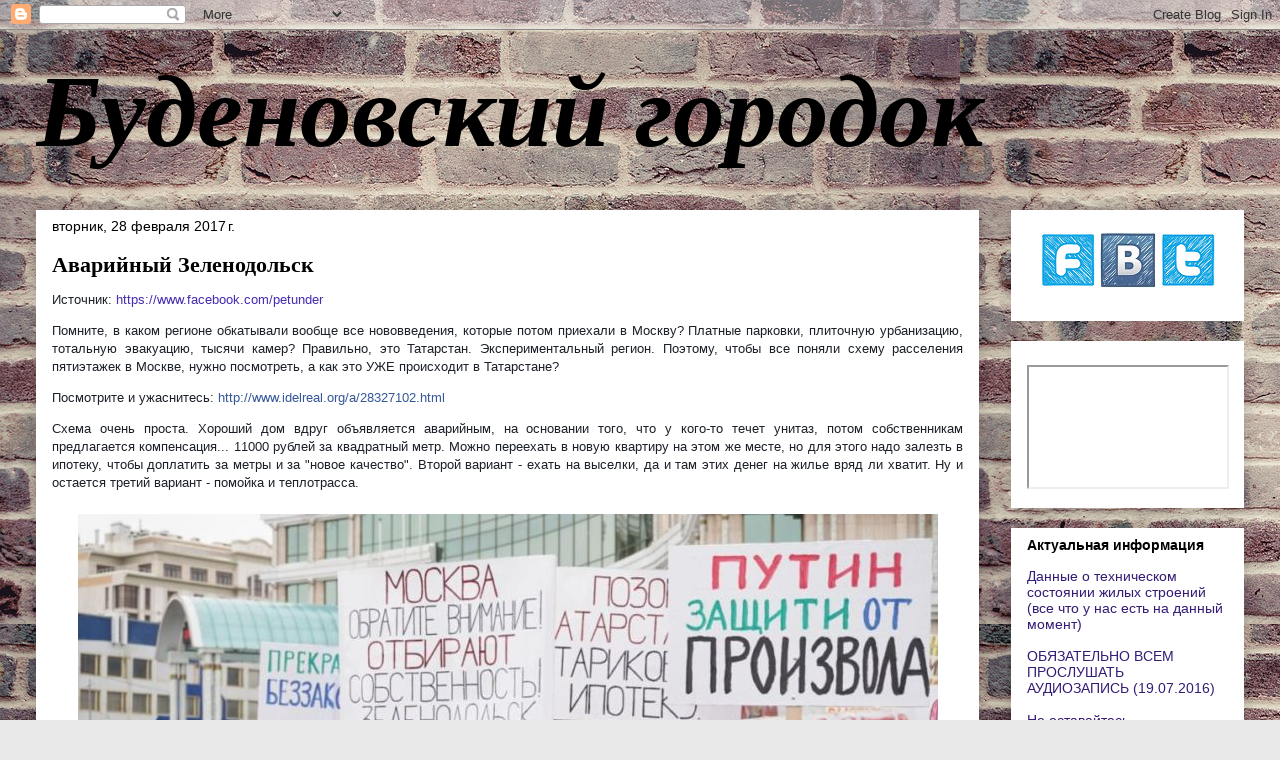

--- FILE ---
content_type: text/html; charset=UTF-8
request_url: https://www.budenpos.ru/2017/02/
body_size: 56484
content:
<!DOCTYPE html>
<html class='v2' dir='ltr' xmlns='http://www.w3.org/1999/xhtml' xmlns:b='http://www.google.com/2005/gml/b' xmlns:data='http://www.google.com/2005/gml/data' xmlns:expr='http://www.google.com/2005/gml/expr'>
<head>
<link href='https://www.blogger.com/static/v1/widgets/335934321-css_bundle_v2.css' rel='stylesheet' type='text/css'/>
<meta content='IE=EmulateIE7' http-equiv='X-UA-Compatible'/>
<meta content='width=1100' name='viewport'/>
<meta content='text/html; charset=UTF-8' http-equiv='Content-Type'/>
<meta content='blogger' name='generator'/>
<link href='https://www.budenpos.ru/favicon.ico' rel='icon' type='image/x-icon'/>
<link href='https://www.budenpos.ru/2017/02/' rel='canonical'/>
<link rel="alternate" type="application/atom+xml" title="Буденовский городок - Atom" href="https://www.budenpos.ru/feeds/posts/default" />
<link rel="alternate" type="application/rss+xml" title="Буденовский городок - RSS" href="https://www.budenpos.ru/feeds/posts/default?alt=rss" />
<link rel="service.post" type="application/atom+xml" title="Буденовский городок - Atom" href="https://www.blogger.com/feeds/7079478931944410982/posts/default" />
<!--Can't find substitution for tag [blog.ieCssRetrofitLinks]-->
<meta content='ул. Большая Почтовая д. 18/20, Буденовский поселок, Буденовский городок, Реновация' name='description'/>
<meta content='https://www.budenpos.ru/2017/02/' property='og:url'/>
<meta content='Буденовский городок' property='og:title'/>
<meta content='ул. Большая Почтовая д. 18/20, Буденовский поселок, Буденовский городок, Реновация' property='og:description'/>
<title>Буденовский городок: февраля 2017</title>
<style id='page-skin-1' type='text/css'><!--
/*
-----------------------------------------------
Blogger Template Style
Name:     Awesome Inc.
Designer: Tina Chen
URL:      tinachen.org
----------------------------------------------- */
/* Content
----------------------------------------------- */
body {
font: normal normal 13px Arial, Tahoma, Helvetica, FreeSans, sans-serif;
color: #000000;
background: #e9e9e9 url(//3.bp.blogspot.com/-Q2ZqRbDWv8E/W9HceVrGTmI/AAAAAAAATCc/HLulD2Op_uIMraaXORvp7fdLpw1nh3XrwCK4BGAYYCw/s0/bricks-459299_960_720.jpg) repeat scroll top left;
}
html body .content-outer {
min-width: 0;
max-width: 100%;
width: 100%;
}
a:link {
text-decoration: none;
color: #492cb2;
}
a:visited {
text-decoration: none;
color: #653577;
}
a:hover {
text-decoration: underline;
color: #492cb2;
}
.body-fauxcolumn-outer .cap-top {
position: absolute;
z-index: 1;
height: 276px;
width: 100%;
background: transparent none repeat-x scroll top left;
_background-image: none;
}
/* Columns
----------------------------------------------- */
.content-inner {
padding: 0;
}
.header-inner .section {
margin: 0 16px;
}
.tabs-inner .section {
margin: 0 16px;
}
.main-inner {
padding-top: 30px;
}
.main-inner .column-center-inner,
.main-inner .column-left-inner,
.main-inner .column-right-inner {
padding: 0 5px;
}
*+html body .main-inner .column-center-inner {
margin-top: -30px;
}
#layout .main-inner .column-center-inner {
margin-top: 0;
}
/* Header
----------------------------------------------- */
.header-outer {
margin: 0 0 0 0;
background: transparent none repeat scroll 0 0;
}
.Header h1 {
font: italic bold 103px Georgia, Utopia, 'Palatino Linotype', Palatino, serif;
color: #000000;
text-shadow: 0 0 -1px #000000;
}
.Header h1 a {
color: #000000;
}
.Header .description {
font: normal normal 16px Georgia, Utopia, 'Palatino Linotype', Palatino, serif;
color: #ffffff;
}
.header-inner .Header .titlewrapper,
.header-inner .Header .descriptionwrapper {
padding-left: 0;
padding-right: 0;
margin-bottom: 0;
}
.header-inner .Header .titlewrapper {
padding-top: 22px;
}
/* Tabs
----------------------------------------------- */
.tabs-outer {
overflow: hidden;
position: relative;
background: transparent url(//www.blogblog.com/1kt/awesomeinc/tabs_gradient_light.png) repeat scroll 0 0;
}
#layout .tabs-outer {
overflow: visible;
}
.tabs-cap-top, .tabs-cap-bottom {
position: absolute;
width: 100%;
border-top: 1px solid transparent;
}
.tabs-cap-bottom {
bottom: 0;
}
.tabs-inner .widget li a {
display: inline-block;
margin: 0;
padding: .6em 1.5em;
font: normal bold 14px Georgia, Utopia, 'Palatino Linotype', Palatino, serif;
color: #ffffff;
border-top: 1px solid transparent;
border-bottom: 1px solid transparent;
border-left: 1px solid transparent;
height: 16px;
line-height: 16px;
}
.tabs-inner .widget li:last-child a {
border-right: 1px solid transparent;
}
.tabs-inner .widget li.selected a, .tabs-inner .widget li a:hover {
background: #ffffff url(//www.blogblog.com/1kt/awesomeinc/tabs_gradient_light.png) repeat-x scroll 0 -100px;
color: #000000;
}
/* Headings
----------------------------------------------- */
h2 {
font: normal bold 14px Arial, Tahoma, Helvetica, FreeSans, sans-serif;
color: #000000;
}
/* Widgets
----------------------------------------------- */
.main-inner .section {
margin: 0 27px;
padding: 0;
}
.main-inner .column-left-outer,
.main-inner .column-right-outer {
margin-top: 0;
}
#layout .main-inner .column-left-outer,
#layout .main-inner .column-right-outer {
margin-top: 0;
}
.main-inner .column-left-inner,
.main-inner .column-right-inner {
background: transparent none repeat 0 0;
-moz-box-shadow: 0 0 0 rgba(0, 0, 0, .2);
-webkit-box-shadow: 0 0 0 rgba(0, 0, 0, .2);
-goog-ms-box-shadow: 0 0 0 rgba(0, 0, 0, .2);
box-shadow: 0 0 0 rgba(0, 0, 0, .2);
-moz-border-radius: 0;
-webkit-border-radius: 0;
-goog-ms-border-radius: 0;
border-radius: 0;
}
#layout .main-inner .column-left-inner,
#layout .main-inner .column-right-inner {
margin-top: 0;
}
.sidebar .widget {
font: normal normal 14px Arial, Tahoma, Helvetica, FreeSans, sans-serif;
color: #000000;
}
.sidebar .widget a:link {
color: #351c75;
}
.sidebar .widget a:visited {
color: #862fa7;
}
.sidebar .widget a:hover {
color: #0b5394;
}
.sidebar .widget h2 {
text-shadow: 0 0 -1px #000000;
}
.main-inner .widget {
background-color: #ffffff;
border: 1px solid #ffffff;
padding: 0 15px 15px;
margin: 20px -16px;
-moz-box-shadow: 0 0 20px rgba(0, 0, 0, .2);
-webkit-box-shadow: 0 0 20px rgba(0, 0, 0, .2);
-goog-ms-box-shadow: 0 0 20px rgba(0, 0, 0, .2);
box-shadow: 0 0 20px rgba(0, 0, 0, .2);
-moz-border-radius: 0;
-webkit-border-radius: 0;
-goog-ms-border-radius: 0;
border-radius: 0;
}
.main-inner .widget h2 {
margin: 0 -15px;
padding: .6em 15px .5em;
border-bottom: 1px solid transparent;
}
.footer-inner .widget h2 {
padding: 0 0 .4em;
border-bottom: 1px solid transparent;
}
.main-inner .widget h2 + div, .footer-inner .widget h2 + div {
border-top: 1px solid #ffffff;
padding-top: 8px;
}
.main-inner .widget .widget-content {
margin: 0 -15px;
padding: 7px 15px 0;
}
.main-inner .widget ul, .main-inner .widget #ArchiveList ul.flat {
margin: -8px -15px 0;
padding: 0;
list-style: none;
}
.main-inner .widget #ArchiveList {
margin: -8px 0 0;
}
.main-inner .widget ul li, .main-inner .widget #ArchiveList ul.flat li {
padding: .5em 15px;
text-indent: 0;
color: #3f3f3f;
border-top: 1px solid #ffffff;
border-bottom: 1px solid transparent;
}
.main-inner .widget #ArchiveList ul li {
padding-top: .25em;
padding-bottom: .25em;
}
.main-inner .widget ul li:first-child, .main-inner .widget #ArchiveList ul.flat li:first-child {
border-top: none;
}
.main-inner .widget ul li:last-child, .main-inner .widget #ArchiveList ul.flat li:last-child {
border-bottom: none;
}
.post-body {
position: relative;
}
.main-inner .widget .post-body ul {
padding: 0 2.5em;
margin: .5em 0;
list-style: disc;
}
.main-inner .widget .post-body ul li {
padding: 0.25em 0;
margin-bottom: .25em;
color: #000000;
border: none;
}
.footer-inner .widget ul {
padding: 0;
list-style: none;
}
.widget .zippy {
color: #3f3f3f;
}
/* Posts
----------------------------------------------- */
body .main-inner .Blog {
padding: 0;
margin-bottom: 1em;
background-color: transparent;
border: none;
-moz-box-shadow: 0 0 0 rgba(0, 0, 0, 0);
-webkit-box-shadow: 0 0 0 rgba(0, 0, 0, 0);
-goog-ms-box-shadow: 0 0 0 rgba(0, 0, 0, 0);
box-shadow: 0 0 0 rgba(0, 0, 0, 0);
}
.main-inner .section:last-child .Blog:last-child {
padding: 0;
margin-bottom: 1em;
}
.main-inner .widget h2.date-header {
margin: 0 -15px 1px;
padding: 0 0 0 0;
font: normal normal 14px Arial, Tahoma, Helvetica, FreeSans, sans-serif;
color: #000000;
background: transparent none no-repeat scroll top left;
border-top: 0 solid #e9e9e9;
border-bottom: 1px solid transparent;
-moz-border-radius-topleft: 0;
-moz-border-radius-topright: 0;
-webkit-border-top-left-radius: 0;
-webkit-border-top-right-radius: 0;
border-top-left-radius: 0;
border-top-right-radius: 0;
position: static;
bottom: 100%;
right: 15px;
text-shadow: 0 0 -1px #000000;
}
.main-inner .widget h2.date-header span {
font: normal normal 14px Arial, Tahoma, Helvetica, FreeSans, sans-serif;
display: block;
padding: .5em 15px;
border-left: 0 solid #e9e9e9;
border-right: 0 solid #e9e9e9;
}
.date-outer {
position: relative;
margin: 30px 0 20px;
padding: 0 15px;
background-color: #ffffff;
border: 1px solid #ffffff;
-moz-box-shadow: 0 0 20px rgba(0, 0, 0, .2);
-webkit-box-shadow: 0 0 20px rgba(0, 0, 0, .2);
-goog-ms-box-shadow: 0 0 20px rgba(0, 0, 0, .2);
box-shadow: 0 0 20px rgba(0, 0, 0, .2);
-moz-border-radius: 0;
-webkit-border-radius: 0;
-goog-ms-border-radius: 0;
border-radius: 0;
}
.date-outer:first-child {
margin-top: 0;
}
.date-outer:last-child {
margin-bottom: 20px;
-moz-border-radius-bottomleft: 0;
-moz-border-radius-bottomright: 0;
-webkit-border-bottom-left-radius: 0;
-webkit-border-bottom-right-radius: 0;
-goog-ms-border-bottom-left-radius: 0;
-goog-ms-border-bottom-right-radius: 0;
border-bottom-left-radius: 0;
border-bottom-right-radius: 0;
}
.date-posts {
margin: 0 -15px;
padding: 0 15px;
clear: both;
}
.post-outer, .inline-ad {
border-top: 1px solid #ffffff;
margin: 0 -15px;
padding: 15px 15px;
}
.post-outer {
padding-bottom: 10px;
}
.post-outer:first-child {
padding-top: 0;
border-top: none;
}
.post-outer:last-child, .inline-ad:last-child {
border-bottom: none;
}
.post-body {
position: relative;
}
.post-body img {
padding: 8px;
background: transparent;
border: 1px solid transparent;
-moz-box-shadow: 0 0 0 rgba(0, 0, 0, .2);
-webkit-box-shadow: 0 0 0 rgba(0, 0, 0, .2);
box-shadow: 0 0 0 rgba(0, 0, 0, .2);
-moz-border-radius: 0;
-webkit-border-radius: 0;
border-radius: 0;
}
h3.post-title, h4 {
font: normal bold 22px Georgia, Utopia, 'Palatino Linotype', Palatino, serif;
color: #000000;
}
h3.post-title a {
font: normal bold 22px Georgia, Utopia, 'Palatino Linotype', Palatino, serif;
color: #000000;
}
h3.post-title a:hover {
color: #492cb2;
text-decoration: underline;
}
.post-header {
margin: 0 0 1em;
}
.post-body {
line-height: 1.4;
}
.post-outer h2 {
color: #000000;
}
.post-footer {
margin: 1.5em 0 0;
}
#blog-pager {
padding: 15px;
font-size: 120%;
background-color: #ffffff;
border: 1px solid #ffffff;
-moz-box-shadow: 0 0 20px rgba(0, 0, 0, .2);
-webkit-box-shadow: 0 0 20px rgba(0, 0, 0, .2);
-goog-ms-box-shadow: 0 0 20px rgba(0, 0, 0, .2);
box-shadow: 0 0 20px rgba(0, 0, 0, .2);
-moz-border-radius: 0;
-webkit-border-radius: 0;
-goog-ms-border-radius: 0;
border-radius: 0;
-moz-border-radius-topleft: 0;
-moz-border-radius-topright: 0;
-webkit-border-top-left-radius: 0;
-webkit-border-top-right-radius: 0;
-goog-ms-border-top-left-radius: 0;
-goog-ms-border-top-right-radius: 0;
border-top-left-radius: 0;
border-top-right-radius-topright: 0;
margin-top: 1em;
}
.blog-feeds, .post-feeds {
margin: 1em 0;
text-align: center;
color: #000000;
}
.blog-feeds a, .post-feeds a {
color: #492cb2;
}
.blog-feeds a:visited, .post-feeds a:visited {
color: #653577;
}
.blog-feeds a:hover, .post-feeds a:hover {
color: #492cb2;
}
.post-outer .comments {
margin-top: 2em;
}
/* Comments
----------------------------------------------- */
.comments .comments-content .icon.blog-author {
background-repeat: no-repeat;
background-image: url([data-uri]);
}
.comments .comments-content .loadmore a {
border-top: 1px solid transparent;
border-bottom: 1px solid transparent;
}
.comments .continue {
border-top: 2px solid transparent;
}
/* Footer
----------------------------------------------- */
.footer-outer {
margin: -20px 0 -1px;
padding: 20px 0 0;
color: #000000;
overflow: hidden;
}
.footer-fauxborder-left {
border-top: 1px solid #ffffff;
background: #ffffff none repeat scroll 0 0;
-moz-box-shadow: 0 0 20px rgba(0, 0, 0, .2);
-webkit-box-shadow: 0 0 20px rgba(0, 0, 0, .2);
-goog-ms-box-shadow: 0 0 20px rgba(0, 0, 0, .2);
box-shadow: 0 0 20px rgba(0, 0, 0, .2);
margin: 0 -20px;
}
/* Mobile
----------------------------------------------- */
body.mobile {
background-size: auto;
}
.mobile .body-fauxcolumn-outer {
background: transparent none repeat scroll top left;
}
*+html body.mobile .main-inner .column-center-inner {
margin-top: 0;
}
.mobile .main-inner .widget {
padding: 0 0 15px;
}
.mobile .main-inner .widget h2 + div,
.mobile .footer-inner .widget h2 + div {
border-top: none;
padding-top: 0;
}
.mobile .footer-inner .widget h2 {
padding: 0.5em 0;
border-bottom: none;
}
.mobile .main-inner .widget .widget-content {
margin: 0;
padding: 7px 0 0;
}
.mobile .main-inner .widget ul,
.mobile .main-inner .widget #ArchiveList ul.flat {
margin: 0 -15px 0;
}
.mobile .main-inner .widget h2.date-header {
right: 0;
}
.mobile .date-header span {
padding: 0.4em 0;
}
.mobile .date-outer:first-child {
margin-bottom: 0;
border: 1px solid #ffffff;
-moz-border-radius-topleft: 0;
-moz-border-radius-topright: 0;
-webkit-border-top-left-radius: 0;
-webkit-border-top-right-radius: 0;
-goog-ms-border-top-left-radius: 0;
-goog-ms-border-top-right-radius: 0;
border-top-left-radius: 0;
border-top-right-radius: 0;
}
.mobile .date-outer {
border-color: #ffffff;
border-width: 0 1px 1px;
}
.mobile .date-outer:last-child {
margin-bottom: 0;
}
.mobile .main-inner {
padding: 0;
}
.mobile .header-inner .section {
margin: 0;
}
.mobile .post-outer, .mobile .inline-ad {
padding: 5px 0;
}
.mobile .tabs-inner .section {
margin: 0 10px;
}
.mobile .main-inner .widget h2 {
margin: 0;
padding: 0;
}
.mobile .main-inner .widget h2.date-header span {
padding: 0;
}
.mobile .main-inner .widget .widget-content {
margin: 0;
padding: 7px 0 0;
}
.mobile #blog-pager {
border: 1px solid transparent;
background: #ffffff none repeat scroll 0 0;
}
.mobile .main-inner .column-left-inner,
.mobile .main-inner .column-right-inner {
background: transparent none repeat 0 0;
-moz-box-shadow: none;
-webkit-box-shadow: none;
-goog-ms-box-shadow: none;
box-shadow: none;
}
.mobile .date-posts {
margin: 0;
padding: 0;
}
.mobile .footer-fauxborder-left {
margin: 0;
border-top: inherit;
}
.mobile .main-inner .section:last-child .Blog:last-child {
margin-bottom: 0;
}
.mobile-index-contents {
color: #000000;
}
.mobile .mobile-link-button {
background: #492cb2 url(//www.blogblog.com/1kt/awesomeinc/tabs_gradient_light.png) repeat scroll 0 0;
}
.mobile-link-button a:link, .mobile-link-button a:visited {
color: #ffffff;
}
.mobile .tabs-inner .PageList .widget-content {
background: transparent;
border-top: 1px solid;
border-color: transparent;
color: #ffffff;
}
.mobile .tabs-inner .PageList .widget-content .pagelist-arrow {
border-left: 1px solid transparent;
}
.comments .comments-content .loadmore{
margin-top: 0px !important;
}
--></style>
<style id='template-skin-1' type='text/css'><!--
body {
min-width: 1240px;
}
.content-outer, .content-fauxcolumn-outer, .region-inner {
min-width: 1240px;
max-width: 1240px;
_width: 1240px;
}
.main-inner .columns {
padding-left: 0px;
padding-right: 265px;
}
.main-inner .fauxcolumn-center-outer {
left: 0px;
right: 265px;
/* IE6 does not respect left and right together */
_width: expression(this.parentNode.offsetWidth -
parseInt("0px") -
parseInt("265px") + 'px');
}
.main-inner .fauxcolumn-left-outer {
width: 0px;
}
.main-inner .fauxcolumn-right-outer {
width: 265px;
}
.main-inner .column-left-outer {
width: 0px;
right: 100%;
margin-left: -0px;
}
.main-inner .column-right-outer {
width: 265px;
margin-right: -265px;
}
#layout {
min-width: 0;
}
#layout .content-outer {
min-width: 0;
width: 800px;
}
#layout .region-inner {
min-width: 0;
width: auto;
}
--></style>
<link href='https://www.blogger.com/dyn-css/authorization.css?targetBlogID=7079478931944410982&amp;zx=2313ab51-dc1c-4840-98b1-763c246a72ac' media='none' onload='if(media!=&#39;all&#39;)media=&#39;all&#39;' rel='stylesheet'/><noscript><link href='https://www.blogger.com/dyn-css/authorization.css?targetBlogID=7079478931944410982&amp;zx=2313ab51-dc1c-4840-98b1-763c246a72ac' rel='stylesheet'/></noscript>
<meta name='google-adsense-platform-account' content='ca-host-pub-1556223355139109'/>
<meta name='google-adsense-platform-domain' content='blogspot.com'/>

<!-- data-ad-client=ca-pub-2875635743936095 -->

</head>
<body class='loading variant-light'>
<div class='navbar section' id='navbar'><div class='widget Navbar' data-version='1' id='Navbar1'><script type="text/javascript">
    function setAttributeOnload(object, attribute, val) {
      if(window.addEventListener) {
        window.addEventListener('load',
          function(){ object[attribute] = val; }, false);
      } else {
        window.attachEvent('onload', function(){ object[attribute] = val; });
      }
    }
  </script>
<div id="navbar-iframe-container"></div>
<script type="text/javascript" src="https://apis.google.com/js/platform.js"></script>
<script type="text/javascript">
      gapi.load("gapi.iframes:gapi.iframes.style.bubble", function() {
        if (gapi.iframes && gapi.iframes.getContext) {
          gapi.iframes.getContext().openChild({
              url: 'https://www.blogger.com/navbar/7079478931944410982?origin\x3dhttps://www.budenpos.ru',
              where: document.getElementById("navbar-iframe-container"),
              id: "navbar-iframe"
          });
        }
      });
    </script><script type="text/javascript">
(function() {
var script = document.createElement('script');
script.type = 'text/javascript';
script.src = '//pagead2.googlesyndication.com/pagead/js/google_top_exp.js';
var head = document.getElementsByTagName('head')[0];
if (head) {
head.appendChild(script);
}})();
</script>
</div></div>
<div class='body-fauxcolumns'>
<div class='fauxcolumn-outer body-fauxcolumn-outer'>
<div class='cap-top'>
<div class='cap-left'></div>
<div class='cap-right'></div>
</div>
<div class='fauxborder-left'>
<div class='fauxborder-right'></div>
<div class='fauxcolumn-inner'>
</div>
</div>
<div class='cap-bottom'>
<div class='cap-left'></div>
<div class='cap-right'></div>
</div>
</div>
</div>
<div class='content'>
<div class='content-fauxcolumns'>
<div class='fauxcolumn-outer content-fauxcolumn-outer'>
<div class='cap-top'>
<div class='cap-left'></div>
<div class='cap-right'></div>
</div>
<div class='fauxborder-left'>
<div class='fauxborder-right'></div>
<div class='fauxcolumn-inner'>
</div>
</div>
<div class='cap-bottom'>
<div class='cap-left'></div>
<div class='cap-right'></div>
</div>
</div>
</div>
<div class='content-outer'>
<div class='content-cap-top cap-top'>
<div class='cap-left'></div>
<div class='cap-right'></div>
</div>
<div class='fauxborder-left content-fauxborder-left'>
<div class='fauxborder-right content-fauxborder-right'></div>
<div class='content-inner'>
<header>
<div class='header-outer'>
<div class='header-cap-top cap-top'>
<div class='cap-left'></div>
<div class='cap-right'></div>
</div>
<div class='fauxborder-left header-fauxborder-left'>
<div class='fauxborder-right header-fauxborder-right'></div>
<div class='region-inner header-inner'>
<div class='header section' id='header'><div class='widget Header' data-version='1' id='Header1'>
<div id='header-inner'>
<div class='titlewrapper'>
<h1 class='title'>
<a href='https://www.budenpos.ru/'>
Буденовский городок
</a>
</h1>
</div>
<div class='descriptionwrapper'>
<p class='description'><span>
</span></p>
</div>
</div>
</div></div>
</div>
</div>
<div class='header-cap-bottom cap-bottom'>
<div class='cap-left'></div>
<div class='cap-right'></div>
</div>
</div>
</header>
<div class='tabs-outer'>
<div class='tabs-cap-top cap-top'>
<div class='cap-left'></div>
<div class='cap-right'></div>
</div>
<div class='fauxborder-left tabs-fauxborder-left'>
<div class='fauxborder-right tabs-fauxborder-right'></div>
<div class='region-inner tabs-inner'>
<div class='tabs no-items section' id='crosscol'></div>
<div class='tabs no-items section' id='crosscol-overflow'></div>
</div>
</div>
<div class='tabs-cap-bottom cap-bottom'>
<div class='cap-left'></div>
<div class='cap-right'></div>
</div>
</div>
<div class='main-outer'>
<div class='main-cap-top cap-top'>
<div class='cap-left'></div>
<div class='cap-right'></div>
</div>
<div class='fauxborder-left main-fauxborder-left'>
<div class='fauxborder-right main-fauxborder-right'></div>
<div class='region-inner main-inner'>
<div class='columns fauxcolumns'>
<div class='fauxcolumn-outer fauxcolumn-center-outer'>
<div class='cap-top'>
<div class='cap-left'></div>
<div class='cap-right'></div>
</div>
<div class='fauxborder-left'>
<div class='fauxborder-right'></div>
<div class='fauxcolumn-inner'>
</div>
</div>
<div class='cap-bottom'>
<div class='cap-left'></div>
<div class='cap-right'></div>
</div>
</div>
<div class='fauxcolumn-outer fauxcolumn-left-outer'>
<div class='cap-top'>
<div class='cap-left'></div>
<div class='cap-right'></div>
</div>
<div class='fauxborder-left'>
<div class='fauxborder-right'></div>
<div class='fauxcolumn-inner'>
</div>
</div>
<div class='cap-bottom'>
<div class='cap-left'></div>
<div class='cap-right'></div>
</div>
</div>
<div class='fauxcolumn-outer fauxcolumn-right-outer'>
<div class='cap-top'>
<div class='cap-left'></div>
<div class='cap-right'></div>
</div>
<div class='fauxborder-left'>
<div class='fauxborder-right'></div>
<div class='fauxcolumn-inner'>
</div>
</div>
<div class='cap-bottom'>
<div class='cap-left'></div>
<div class='cap-right'></div>
</div>
</div>
<!-- corrects IE6 width calculation -->
<div class='columns-inner'>
<div class='column-center-outer'>
<div class='column-center-inner'>
<div class='main section' id='main'><div class='widget Blog' data-version='1' id='Blog1'>
<div class='blog-posts hfeed'>

          <div class="date-outer">
        
<h2 class='date-header'><span>вторник, 28 февраля 2017&#8239;г.</span></h2>

          <div class="date-posts">
        
<div class='post-outer'>
<div class='post hentry' itemprop='blogPost' itemscope='itemscope' itemtype='http://schema.org/BlogPosting'>
<meta content='https://blogger.googleusercontent.com/img/b/R29vZ2xl/AVvXsEgINLjW_9cWwaOHaOQEX9AbQznKIsQ8duj2QCC2bahHVhw261Y5dOIi479CsNk1hTDvnUtTfg5D96B80X5hWVCliIhjCkcAtGNvnWxAiu062jqGwc78fzBHa4tAtPI_1wkDL4634InH_kpU/s1600/9713F7B4-7D7E-465F-9988-8E939C1B57A6_w1023_r1_s.jpg' itemprop='image_url'/>
<meta content='7079478931944410982' itemprop='blogId'/>
<meta content='6461644078993741940' itemprop='postId'/>
<a name='6461644078993741940'></a>
<h3 class='post-title entry-title' itemprop='name'>
<a href='https://www.budenpos.ru/2017/02/blog-post_51.html'>Аварийный Зеленодольск</a>
</h3>
<div class='post-header'>
<div class='post-header-line-1'></div>
</div>
<div class='post-body entry-content' id='post-body-6461644078993741940' itemprop='articleBody'>
<div dir="ltr" style="text-align: left;" trbidi="on">
<div style="background-color: white; color: #1d2129; margin-bottom: 1em; text-align: justify;">
<span style="font-family: Arial, Helvetica, sans-serif;">Источник:&nbsp;<a href="https://www.facebook.com/petunder">https://www.facebook.com/petunder</a></span></div>
<div style="background-color: white; color: #1d2129; margin-bottom: 1em; text-align: justify;">
<span style="font-family: Arial, Helvetica, sans-serif;">Помните, в каком регионе обкатывали вообще все нововведения, которые потом приехали в Москву? Платные парковки, плиточную урбанизацию, тотальную эвакуацию, тыся<span class="text_exposed_show" style="display: inline;">чи камер? Правильно, это Татарстан. Экспериментальный регион. Поэтому, чтобы все поняли схему расселения пятиэтажек в Москве, нужно посмотреть, а как это УЖЕ происходит в Татарстане?&nbsp;</span></span></div>
<div style="background-color: white; color: #1d2129; margin-bottom: 1em; text-align: justify;">
<span class="text_exposed_show" style="display: inline; font-family: Arial, Helvetica, sans-serif;">Посмотрите и ужаснитесь:&nbsp;<a href="http://www.idelreal.org/a/28327102.html" rel="nofollow noopener" style="color: #365899; cursor: pointer; text-decoration: none;" target="_blank">http://www.idelreal.org/a/28327102.html</a></span></div>
<div class="text_exposed_show" style="background-color: white; color: #1d2129; display: inline;">
<span style="font-family: Arial, Helvetica, sans-serif;"><div style="margin-bottom: 1em; text-align: justify;">
Схема очень проста. Хороший дом вдруг объявляется аварийным, на основании того, что у кого-то течет унитаз, потом собственникам предлагается компенсация... 11000 рублей за квадратный метр. Можно переехать в новую квартиру на этом же месте, но для этого надо залезть в ипотеку, чтобы доплатить за метры и за "новое качество". Второй вариант - ехать на выселки, да и там этих денег на жилье вряд ли хватит. Ну и остается третий вариант - помойка и теплотрасса.</div>
<div class="separator" style="clear: both; text-align: center;">
<a href="https://blogger.googleusercontent.com/img/b/R29vZ2xl/AVvXsEgINLjW_9cWwaOHaOQEX9AbQznKIsQ8duj2QCC2bahHVhw261Y5dOIi479CsNk1hTDvnUtTfg5D96B80X5hWVCliIhjCkcAtGNvnWxAiu062jqGwc78fzBHa4tAtPI_1wkDL4634InH_kpU/s1600/9713F7B4-7D7E-465F-9988-8E939C1B57A6_w1023_r1_s.jpg" imageanchor="1" style="margin-left: 1em; margin-right: 1em;"><img border="0" src="https://blogger.googleusercontent.com/img/b/R29vZ2xl/AVvXsEgINLjW_9cWwaOHaOQEX9AbQznKIsQ8duj2QCC2bahHVhw261Y5dOIi479CsNk1hTDvnUtTfg5D96B80X5hWVCliIhjCkcAtGNvnWxAiu062jqGwc78fzBHa4tAtPI_1wkDL4634InH_kpU/s1600/9713F7B4-7D7E-465F-9988-8E939C1B57A6_w1023_r1_s.jpg" /></a></div>
<div style="margin-bottom: 1em; text-align: justify;">
<span style="font-family: inherit;">Конечно, в Москве будет побольше компенсация, но даже если это будет 100% коммерческая стоимость, в чем я очень сильно сомневаюсь, но предположим, то надо помнить, что площади квартир в пятиэтажках очень небольшие. Допустим 30 метров. А минимальный размер однушки в новых проектах 44 квадрата. А может и больше будет. То есть, чтобы переехать в новую квартиру надо будет доплатить. Или взять ипотеку на 14 квадратов. По коммерческой стоимости, разумеется. Это минимум 2,5 миллиона + ремонт. Итого 3 миллиона.</span></div>
<div style="margin-bottom: 1em; text-align: justify;">
Если люди работают, то теоретически могут потянуть такое принудительное улучшение жизненных условий. А если это пенсионеры? Им даже ипотеку не дадут. По возрасту. Миллионов нет. И останется у пенсов только один вариант: добровольно выбрать квартиру с более низкой стоимостью квадратного метра. А это Новая Москва. Мышеловка захлопнулась.</div>
</span></div>
</div>
<div style='clear: both;'></div>
</div>
<div class='post-footer'>
<div class='post-footer-line post-footer-line-1'><span class='post-author vcard'>
Автор:
<span class='fn' itemprop='author' itemscope='itemscope' itemtype='http://schema.org/Person'>
<meta content='https://www.blogger.com/profile/04900284269283840764' itemprop='url'/>
<a href='https://www.blogger.com/profile/04900284269283840764' rel='author' title='author profile'>
<span itemprop='name'>Cемён Михайлович</span>
</a>
</span>
</span>
<span class='post-timestamp'>
на
<meta content='https://www.budenpos.ru/2017/02/blog-post_51.html' itemprop='url'/>
<a class='timestamp-link' href='https://www.budenpos.ru/2017/02/blog-post_51.html' rel='bookmark' title='permanent link'><abbr class='published' itemprop='datePublished' title='2017-02-28T07:43:00+03:00'>07:43</abbr></a>
</span>
<span class='post-comment-link'>
<a class='comment-link' href='https://www.budenpos.ru/2017/02/blog-post_51.html#comment-form' onclick=''>
8 комментариев:
  </a>
</span>
<span class='post-icons'>
<span class='item-control blog-admin pid-1928014125'>
<a href='https://www.blogger.com/post-edit.g?blogID=7079478931944410982&postID=6461644078993741940&from=pencil' title='Изменить сообщение'>
<img alt='' class='icon-action' height='18' src='https://resources.blogblog.com/img/icon18_edit_allbkg.gif' width='18'/>
</a>
</span>
</span>
<div class='post-share-buttons goog-inline-block'>
<a class='goog-inline-block share-button sb-email' href='https://www.blogger.com/share-post.g?blogID=7079478931944410982&postID=6461644078993741940&target=email' target='_blank' title='Отправить по электронной почте'><span class='share-button-link-text'>Отправить по электронной почте</span></a><a class='goog-inline-block share-button sb-blog' href='https://www.blogger.com/share-post.g?blogID=7079478931944410982&postID=6461644078993741940&target=blog' onclick='window.open(this.href, "_blank", "height=270,width=475"); return false;' target='_blank' title='Написать об этом в блоге'><span class='share-button-link-text'>Написать об этом в блоге</span></a><a class='goog-inline-block share-button sb-twitter' href='https://www.blogger.com/share-post.g?blogID=7079478931944410982&postID=6461644078993741940&target=twitter' target='_blank' title='Поделиться в X'><span class='share-button-link-text'>Поделиться в X</span></a><a class='goog-inline-block share-button sb-facebook' href='https://www.blogger.com/share-post.g?blogID=7079478931944410982&postID=6461644078993741940&target=facebook' onclick='window.open(this.href, "_blank", "height=430,width=640"); return false;' target='_blank' title='Опубликовать в Facebook'><span class='share-button-link-text'>Опубликовать в Facebook</span></a><a class='goog-inline-block share-button sb-pinterest' href='https://www.blogger.com/share-post.g?blogID=7079478931944410982&postID=6461644078993741940&target=pinterest' target='_blank' title='Поделиться в Pinterest'><span class='share-button-link-text'>Поделиться в Pinterest</span></a>
</div>
<span class='post-backlinks post-comment-link'>
</span>
</div>
<div class='post-footer-line post-footer-line-2'></div>
<div class='post-footer-line post-footer-line-3'><span class='reaction-buttons'>
</span>
</div>
</div>
</div>
</div>

          </div></div>
        

          <div class="date-outer">
        
<h2 class='date-header'><span>понедельник, 27 февраля 2017&#8239;г.</span></h2>

          <div class="date-posts">
        
<div class='post-outer'>
<div class='post hentry' itemprop='blogPost' itemscope='itemscope' itemtype='http://schema.org/BlogPosting'>
<meta content='https://blogger.googleusercontent.com/img/b/R29vZ2xl/AVvXsEh53lFrLbQTuwXmNGNcVyqqM8brXM8Lq5UHsZIGCOmrVUkVtRGsOAJ4PUzJQaHApsl3c1OXh4HXzp1H5V-1HQsoLx9ADsGSt3sHoUeS2e7ZbYHRRY9ZhGMj11prSBsPjmH3LBv-wQoFSnuh/s1600/%25D0%25A2%25D0%25B5%25D1%2585%25D0%25BD%25D0%25B8%25D1%2587%25D0%25B5%25D1%2581%25D0%25BA%25D0%25BE%25D0%25B5+%25D1%2581%25D0%25BE%25D1%2581%25D1%2582%25D0%25BE%25D1%258F%25D0%25BD%25D0%25B8%25D0%25B5+%25D0%25BF%25D0%25BE%25D0%25B4%25D1%2581%25D1%2582%25D0%25B0%25D0%25BD%25D1%2586%25D0%25B8%25D0%25B8.png' itemprop='image_url'/>
<meta content='7079478931944410982' itemprop='blogId'/>
<meta content='3449652868688879460' itemprop='postId'/>
<a name='3449652868688879460'></a>
<h3 class='post-title entry-title' itemprop='name'>
<a href='https://www.budenpos.ru/2017/02/11.html'>Техническое состояние одного из трех зданий во дворе 11 корпуса</a>
</h3>
<div class='post-header'>
<div class='post-header-line-1'></div>
</div>
<div class='post-body entry-content' id='post-body-3449652868688879460' itemprop='articleBody'>
<div dir="ltr" style="text-align: left;" trbidi="on">
<div class="separator" style="clear: both; text-align: left;">
В продолжение вот этой истории: <a href="http://www.budenpos.ru/2017/01/11.html">http://www.budenpos.ru/2017/01/11.html</a></div>
<div class="separator" style="clear: both; text-align: left;">
<br /></div>
<div class="separator" style="clear: both; text-align: left;">
При этом именно техническое состояние этого строения так никто установить и не может..</div>
<div class="separator" style="clear: both; text-align: center;">
<br /></div>
<div class="separator" style="clear: both; text-align: center;">
<a href="https://blogger.googleusercontent.com/img/b/R29vZ2xl/AVvXsEh53lFrLbQTuwXmNGNcVyqqM8brXM8Lq5UHsZIGCOmrVUkVtRGsOAJ4PUzJQaHApsl3c1OXh4HXzp1H5V-1HQsoLx9ADsGSt3sHoUeS2e7ZbYHRRY9ZhGMj11prSBsPjmH3LBv-wQoFSnuh/s1600/%25D0%25A2%25D0%25B5%25D1%2585%25D0%25BD%25D0%25B8%25D1%2587%25D0%25B5%25D1%2581%25D0%25BA%25D0%25BE%25D0%25B5+%25D1%2581%25D0%25BE%25D1%2581%25D1%2582%25D0%25BE%25D1%258F%25D0%25BD%25D0%25B8%25D0%25B5+%25D0%25BF%25D0%25BE%25D0%25B4%25D1%2581%25D1%2582%25D0%25B0%25D0%25BD%25D1%2586%25D0%25B8%25D0%25B8.png" imageanchor="1" style="margin-left: 1em; margin-right: 1em;"><img border="0" src="https://blogger.googleusercontent.com/img/b/R29vZ2xl/AVvXsEh53lFrLbQTuwXmNGNcVyqqM8brXM8Lq5UHsZIGCOmrVUkVtRGsOAJ4PUzJQaHApsl3c1OXh4HXzp1H5V-1HQsoLx9ADsGSt3sHoUeS2e7ZbYHRRY9ZhGMj11prSBsPjmH3LBv-wQoFSnuh/s1600/%25D0%25A2%25D0%25B5%25D1%2585%25D0%25BD%25D0%25B8%25D1%2587%25D0%25B5%25D1%2581%25D0%25BA%25D0%25BE%25D0%25B5+%25D1%2581%25D0%25BE%25D1%2581%25D1%2582%25D0%25BE%25D1%258F%25D0%25BD%25D0%25B8%25D0%25B5+%25D0%25BF%25D0%25BE%25D0%25B4%25D1%2581%25D1%2582%25D0%25B0%25D0%25BD%25D1%2586%25D0%25B8%25D0%25B8.png" /></a></div>
<br /></div>
<div style='clear: both;'></div>
</div>
<div class='post-footer'>
<div class='post-footer-line post-footer-line-1'><span class='post-author vcard'>
Автор:
<span class='fn' itemprop='author' itemscope='itemscope' itemtype='http://schema.org/Person'>
<meta content='https://www.blogger.com/profile/04900284269283840764' itemprop='url'/>
<a href='https://www.blogger.com/profile/04900284269283840764' rel='author' title='author profile'>
<span itemprop='name'>Cемён Михайлович</span>
</a>
</span>
</span>
<span class='post-timestamp'>
на
<meta content='https://www.budenpos.ru/2017/02/11.html' itemprop='url'/>
<a class='timestamp-link' href='https://www.budenpos.ru/2017/02/11.html' rel='bookmark' title='permanent link'><abbr class='published' itemprop='datePublished' title='2017-02-27T08:36:00+03:00'>08:36</abbr></a>
</span>
<span class='post-comment-link'>
<a class='comment-link' href='https://www.budenpos.ru/2017/02/11.html#comment-form' onclick=''>
21 комментарий:
  </a>
</span>
<span class='post-icons'>
<span class='item-control blog-admin pid-1928014125'>
<a href='https://www.blogger.com/post-edit.g?blogID=7079478931944410982&postID=3449652868688879460&from=pencil' title='Изменить сообщение'>
<img alt='' class='icon-action' height='18' src='https://resources.blogblog.com/img/icon18_edit_allbkg.gif' width='18'/>
</a>
</span>
</span>
<div class='post-share-buttons goog-inline-block'>
<a class='goog-inline-block share-button sb-email' href='https://www.blogger.com/share-post.g?blogID=7079478931944410982&postID=3449652868688879460&target=email' target='_blank' title='Отправить по электронной почте'><span class='share-button-link-text'>Отправить по электронной почте</span></a><a class='goog-inline-block share-button sb-blog' href='https://www.blogger.com/share-post.g?blogID=7079478931944410982&postID=3449652868688879460&target=blog' onclick='window.open(this.href, "_blank", "height=270,width=475"); return false;' target='_blank' title='Написать об этом в блоге'><span class='share-button-link-text'>Написать об этом в блоге</span></a><a class='goog-inline-block share-button sb-twitter' href='https://www.blogger.com/share-post.g?blogID=7079478931944410982&postID=3449652868688879460&target=twitter' target='_blank' title='Поделиться в X'><span class='share-button-link-text'>Поделиться в X</span></a><a class='goog-inline-block share-button sb-facebook' href='https://www.blogger.com/share-post.g?blogID=7079478931944410982&postID=3449652868688879460&target=facebook' onclick='window.open(this.href, "_blank", "height=430,width=640"); return false;' target='_blank' title='Опубликовать в Facebook'><span class='share-button-link-text'>Опубликовать в Facebook</span></a><a class='goog-inline-block share-button sb-pinterest' href='https://www.blogger.com/share-post.g?blogID=7079478931944410982&postID=3449652868688879460&target=pinterest' target='_blank' title='Поделиться в Pinterest'><span class='share-button-link-text'>Поделиться в Pinterest</span></a>
</div>
<span class='post-backlinks post-comment-link'>
</span>
</div>
<div class='post-footer-line post-footer-line-2'></div>
<div class='post-footer-line post-footer-line-3'><span class='reaction-buttons'>
</span>
</div>
</div>
</div>
</div>

          </div></div>
        

          <div class="date-outer">
        
<h2 class='date-header'><span>воскресенье, 26 февраля 2017&#8239;г.</span></h2>

          <div class="date-posts">
        
<div class='post-outer'>
<div class='post hentry' itemprop='blogPost' itemscope='itemscope' itemtype='http://schema.org/BlogPosting'>
<meta content='https://i.ytimg.com/vi/q7Q4YY-xg2A/hqdefault.jpg' itemprop='image_url'/>
<meta content='7079478931944410982' itemprop='blogId'/>
<meta content='243936697160564573' itemprop='postId'/>
<a name='243936697160564573'></a>
<h3 class='post-title entry-title' itemprop='name'>
<a href='https://www.budenpos.ru/2017/02/blog-post_26.html'>Реакция местных жителей - прям как у нас в БГ</a>
</h3>
<div class='post-header'>
<div class='post-header-line-1'></div>
</div>
<div class='post-body entry-content' id='post-body-243936697160564573' itemprop='articleBody'>
<div dir="ltr" style="text-align: left;" trbidi="on">
<span style="background-color: white; color: #1d2129; font-family: &quot;helvetica neue&quot; , &quot;helvetica&quot; , &quot;arial&quot; , sans-serif; font-size: 14px; line-height: 19.32px;">Все как обычно - Бабушка абсолютно бесплатно убирает остановку, а местные жители от этого недоумевают. Некоторым и вовсе не нравится: неправильно убирает, говорят..</span><br />
<span style="background-color: white; color: #1d2129; font-family: &quot;helvetica neue&quot; , &quot;helvetica&quot; , &quot;arial&quot; , sans-serif; font-size: 14px; line-height: 19.32px;"><br /></span>
<iframe allowfullscreen="" frameborder="0" height="500" src="https://www.youtube.com/embed/q7Q4YY-xg2A" style="font-family: arial, helvetica, sans-serif;" width="900"></iframe><br />
<span style="font-family: &quot;arial&quot; , &quot;helvetica&quot; , sans-serif;">
</span>
</div>
<div style='clear: both;'></div>
</div>
<div class='post-footer'>
<div class='post-footer-line post-footer-line-1'><span class='post-author vcard'>
Автор:
<span class='fn' itemprop='author' itemscope='itemscope' itemtype='http://schema.org/Person'>
<meta content='https://www.blogger.com/profile/04900284269283840764' itemprop='url'/>
<a href='https://www.blogger.com/profile/04900284269283840764' rel='author' title='author profile'>
<span itemprop='name'>Cемён Михайлович</span>
</a>
</span>
</span>
<span class='post-timestamp'>
на
<meta content='https://www.budenpos.ru/2017/02/blog-post_26.html' itemprop='url'/>
<a class='timestamp-link' href='https://www.budenpos.ru/2017/02/blog-post_26.html' rel='bookmark' title='permanent link'><abbr class='published' itemprop='datePublished' title='2017-02-26T09:36:00+03:00'>09:36</abbr></a>
</span>
<span class='post-comment-link'>
<a class='comment-link' href='https://www.budenpos.ru/2017/02/blog-post_26.html#comment-form' onclick=''>
4 комментария:
  </a>
</span>
<span class='post-icons'>
<span class='item-control blog-admin pid-1928014125'>
<a href='https://www.blogger.com/post-edit.g?blogID=7079478931944410982&postID=243936697160564573&from=pencil' title='Изменить сообщение'>
<img alt='' class='icon-action' height='18' src='https://resources.blogblog.com/img/icon18_edit_allbkg.gif' width='18'/>
</a>
</span>
</span>
<div class='post-share-buttons goog-inline-block'>
<a class='goog-inline-block share-button sb-email' href='https://www.blogger.com/share-post.g?blogID=7079478931944410982&postID=243936697160564573&target=email' target='_blank' title='Отправить по электронной почте'><span class='share-button-link-text'>Отправить по электронной почте</span></a><a class='goog-inline-block share-button sb-blog' href='https://www.blogger.com/share-post.g?blogID=7079478931944410982&postID=243936697160564573&target=blog' onclick='window.open(this.href, "_blank", "height=270,width=475"); return false;' target='_blank' title='Написать об этом в блоге'><span class='share-button-link-text'>Написать об этом в блоге</span></a><a class='goog-inline-block share-button sb-twitter' href='https://www.blogger.com/share-post.g?blogID=7079478931944410982&postID=243936697160564573&target=twitter' target='_blank' title='Поделиться в X'><span class='share-button-link-text'>Поделиться в X</span></a><a class='goog-inline-block share-button sb-facebook' href='https://www.blogger.com/share-post.g?blogID=7079478931944410982&postID=243936697160564573&target=facebook' onclick='window.open(this.href, "_blank", "height=430,width=640"); return false;' target='_blank' title='Опубликовать в Facebook'><span class='share-button-link-text'>Опубликовать в Facebook</span></a><a class='goog-inline-block share-button sb-pinterest' href='https://www.blogger.com/share-post.g?blogID=7079478931944410982&postID=243936697160564573&target=pinterest' target='_blank' title='Поделиться в Pinterest'><span class='share-button-link-text'>Поделиться в Pinterest</span></a>
</div>
<span class='post-backlinks post-comment-link'>
</span>
</div>
<div class='post-footer-line post-footer-line-2'></div>
<div class='post-footer-line post-footer-line-3'><span class='reaction-buttons'>
</span>
</div>
</div>
</div>
</div>

          </div></div>
        

          <div class="date-outer">
        
<h2 class='date-header'><span>суббота, 25 февраля 2017&#8239;г.</span></h2>

          <div class="date-posts">
        
<div class='post-outer'>
<div class='post hentry' itemprop='blogPost' itemscope='itemscope' itemtype='http://schema.org/BlogPosting'>
<meta content='https://blogger.googleusercontent.com/img/b/R29vZ2xl/AVvXsEivh_TurQxDoaoGLCsEGgShqvFDSZx3QTsrDu5-JKqCRzA7MsINZfEpHwGrEjw6F7qQBr2ZpuuQQgLExDimkX_WnXK8sn6DIl4d3riX8eRrybplPTEGKSUQZs2gCvB0YkzwZErUbw0TzoF5/s1600/as-barber-ginz-006.png' itemprop='image_url'/>
<meta content='7079478931944410982' itemprop='blogId'/>
<meta content='5972643863314678291' itemprop='postId'/>
<a name='5972643863314678291'></a>
<h3 class='post-title entry-title' itemprop='name'>
<a href='https://www.budenpos.ru/2017/02/xxi.html'>Наркомфин XXI века: Как в Лондоне вспомнили идеи Гинзбурга</a>
</h3>
<div class='post-header'>
<div class='post-header-line-1'></div>
</div>
<div class='post-body entry-content' id='post-body-5972643863314678291' itemprop='articleBody'>
<div dir="ltr" style="text-align: left;" trbidi="on">
<div style="text-align: justify;">
<div style="text-align: left;">
Источник: <a href="http://archspeech.com/article/narkomfin-xxi-veka-kak-v-londone-vspomnili-idei-ginzburga">http://archspeech.com/article/narkomfin-xxi-veka-kak-v-londone-vspomnili-idei-ginzburga</a>&#160;(взято из группы - <a href="https://www.facebook.com/enterandpermit">https://www.facebook.com/enterandpermit</a>)</div>
</div>
<div style="text-align: justify;">
<br></div>
<div style="text-align: justify;">
Решая жилищные и социальные проблемы бездомных, лондонские архитекторы вспомнили опыт советских конструктивистов. С помощью идей почти вековой давности, они создали свою &#171;машину для жилья&#187; и воспитания &#171;нового человека&#187;. А аскетичный образ жизни советского коммуниста примерили на лондонского бездомного.<br>
<br>
<div class="separator" style="clear: both; text-align: center;">
<a href="https://blogger.googleusercontent.com/img/b/R29vZ2xl/AVvXsEivh_TurQxDoaoGLCsEGgShqvFDSZx3QTsrDu5-JKqCRzA7MsINZfEpHwGrEjw6F7qQBr2ZpuuQQgLExDimkX_WnXK8sn6DIl4d3riX8eRrybplPTEGKSUQZs2gCvB0YkzwZErUbw0TzoF5/s1600/as-barber-ginz-006.png" imageanchor="1" style="margin-left: 1em; margin-right: 1em;"><img border="0" src="https://blogger.googleusercontent.com/img/b/R29vZ2xl/AVvXsEivh_TurQxDoaoGLCsEGgShqvFDSZx3QTsrDu5-JKqCRzA7MsINZfEpHwGrEjw6F7qQBr2ZpuuQQgLExDimkX_WnXK8sn6DIl4d3riX8eRrybplPTEGKSUQZs2gCvB0YkzwZErUbw0TzoF5/s1600/as-barber-ginz-006.png"></a></div>
<br></div>
<div style="text-align: justify;">
Компактную планировку наркомфиновской F-ячейки для северного Лондона позаимствовал Питер Барбер. Архитектор модернизировал ее сводчатым потолком и горизонтально тиражировал на участке по периметру прямоугольника. Так образовался экспериментальный квартал Холмс-Роуд Студиос, рассчитанный на укрытие 59 человек.


</div>
<div style="text-align: justify;">
<br></div>
<div style="text-align: justify;">
У каждого жильца микро-дома в распоряжении двухуровневая студия с собственной ванной комнатой в задней части плана и мезонином-спальней над ней. Дневной свет попадает в студию через частично застекленную дверь, круглое окно и люк на крыше. Все номера выходят во внутренний двор-сад &#8212; центральную фигуру квартала.
<br>
<br></div>
<div style="text-align: justify;">
<br>
</div></div>
<div style='clear: both;'></div>
</div>
<div class='jump-link'>
<a href='https://www.budenpos.ru/2017/02/xxi.html#more' title='Наркомфин XXI века: Как в Лондоне вспомнили идеи Гинзбурга'>продолжение &gt;&gt;</a>
</div>
<div class='post-footer'>
<div class='post-footer-line post-footer-line-1'><span class='post-author vcard'>
Автор:
<span class='fn' itemprop='author' itemscope='itemscope' itemtype='http://schema.org/Person'>
<meta content='https://www.blogger.com/profile/04900284269283840764' itemprop='url'/>
<a href='https://www.blogger.com/profile/04900284269283840764' rel='author' title='author profile'>
<span itemprop='name'>Cемён Михайлович</span>
</a>
</span>
</span>
<span class='post-timestamp'>
на
<meta content='https://www.budenpos.ru/2017/02/xxi.html' itemprop='url'/>
<a class='timestamp-link' href='https://www.budenpos.ru/2017/02/xxi.html' rel='bookmark' title='permanent link'><abbr class='published' itemprop='datePublished' title='2017-02-25T08:39:00+03:00'>08:39</abbr></a>
</span>
<span class='post-comment-link'>
<a class='comment-link' href='https://www.budenpos.ru/2017/02/xxi.html#comment-form' onclick=''>
1 комментарий:
  </a>
</span>
<span class='post-icons'>
<span class='item-control blog-admin pid-1928014125'>
<a href='https://www.blogger.com/post-edit.g?blogID=7079478931944410982&postID=5972643863314678291&from=pencil' title='Изменить сообщение'>
<img alt='' class='icon-action' height='18' src='https://resources.blogblog.com/img/icon18_edit_allbkg.gif' width='18'/>
</a>
</span>
</span>
<div class='post-share-buttons goog-inline-block'>
<a class='goog-inline-block share-button sb-email' href='https://www.blogger.com/share-post.g?blogID=7079478931944410982&postID=5972643863314678291&target=email' target='_blank' title='Отправить по электронной почте'><span class='share-button-link-text'>Отправить по электронной почте</span></a><a class='goog-inline-block share-button sb-blog' href='https://www.blogger.com/share-post.g?blogID=7079478931944410982&postID=5972643863314678291&target=blog' onclick='window.open(this.href, "_blank", "height=270,width=475"); return false;' target='_blank' title='Написать об этом в блоге'><span class='share-button-link-text'>Написать об этом в блоге</span></a><a class='goog-inline-block share-button sb-twitter' href='https://www.blogger.com/share-post.g?blogID=7079478931944410982&postID=5972643863314678291&target=twitter' target='_blank' title='Поделиться в X'><span class='share-button-link-text'>Поделиться в X</span></a><a class='goog-inline-block share-button sb-facebook' href='https://www.blogger.com/share-post.g?blogID=7079478931944410982&postID=5972643863314678291&target=facebook' onclick='window.open(this.href, "_blank", "height=430,width=640"); return false;' target='_blank' title='Опубликовать в Facebook'><span class='share-button-link-text'>Опубликовать в Facebook</span></a><a class='goog-inline-block share-button sb-pinterest' href='https://www.blogger.com/share-post.g?blogID=7079478931944410982&postID=5972643863314678291&target=pinterest' target='_blank' title='Поделиться в Pinterest'><span class='share-button-link-text'>Поделиться в Pinterest</span></a>
</div>
<span class='post-backlinks post-comment-link'>
</span>
</div>
<div class='post-footer-line post-footer-line-2'></div>
<div class='post-footer-line post-footer-line-3'><span class='reaction-buttons'>
</span>
</div>
</div>
</div>
</div>

          </div></div>
        

          <div class="date-outer">
        
<h2 class='date-header'><span>пятница, 24 февраля 2017&#8239;г.</span></h2>

          <div class="date-posts">
        
<div class='post-outer'>
<div class='post hentry' itemprop='blogPost' itemscope='itemscope' itemtype='http://schema.org/BlogPosting'>
<meta content='https://i.ytimg.com/vi/atIwagMBDi4/hqdefault.jpg' itemprop='image_url'/>
<meta content='7079478931944410982' itemprop='blogId'/>
<meta content='5590377213160979451' itemprop='postId'/>
<a name='5590377213160979451'></a>
<h3 class='post-title entry-title' itemprop='name'>
<a href='https://www.budenpos.ru/2017/02/blog-post_24.html'>Добро пожаловать в чудесный мир</a>
</h3>
<div class='post-header'>
<div class='post-header-line-1'></div>
</div>
<div class='post-body entry-content' id='post-body-5590377213160979451' itemprop='articleBody'>
<div dir="ltr" style="text-align: left;" trbidi="on">
Что-то у нас тут все серьезно в последнее время, пора разбавлять. Видео применимо к любому роду деятельности, посмотрите:<br />
<br />
<iframe allowfullscreen="" frameborder="0" height="500" src="https://www.youtube.com/embed/atIwagMBDi4" style="font-family: arial, helvetica, sans-serif;" width="900"></iframe><br />
<span style="font-family: &quot;arial&quot; , &quot;helvetica&quot; , sans-serif;">
</span></div>
<div style='clear: both;'></div>
</div>
<div class='post-footer'>
<div class='post-footer-line post-footer-line-1'><span class='post-author vcard'>
Автор:
<span class='fn' itemprop='author' itemscope='itemscope' itemtype='http://schema.org/Person'>
<meta content='https://www.blogger.com/profile/04900284269283840764' itemprop='url'/>
<a href='https://www.blogger.com/profile/04900284269283840764' rel='author' title='author profile'>
<span itemprop='name'>Cемён Михайлович</span>
</a>
</span>
</span>
<span class='post-timestamp'>
на
<meta content='https://www.budenpos.ru/2017/02/blog-post_24.html' itemprop='url'/>
<a class='timestamp-link' href='https://www.budenpos.ru/2017/02/blog-post_24.html' rel='bookmark' title='permanent link'><abbr class='published' itemprop='datePublished' title='2017-02-24T08:30:00+03:00'>08:30</abbr></a>
</span>
<span class='post-comment-link'>
<a class='comment-link' href='https://www.budenpos.ru/2017/02/blog-post_24.html#comment-form' onclick=''>
1 комментарий:
  </a>
</span>
<span class='post-icons'>
<span class='item-control blog-admin pid-1928014125'>
<a href='https://www.blogger.com/post-edit.g?blogID=7079478931944410982&postID=5590377213160979451&from=pencil' title='Изменить сообщение'>
<img alt='' class='icon-action' height='18' src='https://resources.blogblog.com/img/icon18_edit_allbkg.gif' width='18'/>
</a>
</span>
</span>
<div class='post-share-buttons goog-inline-block'>
<a class='goog-inline-block share-button sb-email' href='https://www.blogger.com/share-post.g?blogID=7079478931944410982&postID=5590377213160979451&target=email' target='_blank' title='Отправить по электронной почте'><span class='share-button-link-text'>Отправить по электронной почте</span></a><a class='goog-inline-block share-button sb-blog' href='https://www.blogger.com/share-post.g?blogID=7079478931944410982&postID=5590377213160979451&target=blog' onclick='window.open(this.href, "_blank", "height=270,width=475"); return false;' target='_blank' title='Написать об этом в блоге'><span class='share-button-link-text'>Написать об этом в блоге</span></a><a class='goog-inline-block share-button sb-twitter' href='https://www.blogger.com/share-post.g?blogID=7079478931944410982&postID=5590377213160979451&target=twitter' target='_blank' title='Поделиться в X'><span class='share-button-link-text'>Поделиться в X</span></a><a class='goog-inline-block share-button sb-facebook' href='https://www.blogger.com/share-post.g?blogID=7079478931944410982&postID=5590377213160979451&target=facebook' onclick='window.open(this.href, "_blank", "height=430,width=640"); return false;' target='_blank' title='Опубликовать в Facebook'><span class='share-button-link-text'>Опубликовать в Facebook</span></a><a class='goog-inline-block share-button sb-pinterest' href='https://www.blogger.com/share-post.g?blogID=7079478931944410982&postID=5590377213160979451&target=pinterest' target='_blank' title='Поделиться в Pinterest'><span class='share-button-link-text'>Поделиться в Pinterest</span></a>
</div>
<span class='post-backlinks post-comment-link'>
</span>
</div>
<div class='post-footer-line post-footer-line-2'></div>
<div class='post-footer-line post-footer-line-3'><span class='reaction-buttons'>
</span>
</div>
</div>
</div>
</div>

          </div></div>
        

          <div class="date-outer">
        
<h2 class='date-header'><span>четверг, 23 февраля 2017&#8239;г.</span></h2>

          <div class="date-posts">
        
<div class='post-outer'>
<div class='post hentry' itemprop='blogPost' itemscope='itemscope' itemtype='http://schema.org/BlogPosting'>
<meta content='https://blogger.googleusercontent.com/img/b/R29vZ2xl/AVvXsEgqMIBbUQbIjFBIje2-X5aN70JjNgTpSUc0_qbMSvhyphenhyphenX95f7Z0_oHD8PSDOR9VBgPF-V_gZPvfiXLYZeZJtetCalEC0YoRaF9-inkYz2lTmMeHFVic4SZO0mhYEK9VJyzUxYsFaIHVo4xG_/s1600/%25D0%25A1%25D0%25BD%25D0%25B8%25D0%25BC%25D0%25BE%25D0%25BA+%25D1%258D%25D0%25BA%25D1%2580%25D0%25B0%25D0%25BD%25D0%25B0+2017-02-23+%25D0%25B2+18.57.20.png' itemprop='image_url'/>
<meta content='7079478931944410982' itemprop='blogId'/>
<meta content='6699164167029583645' itemprop='postId'/>
<a name='6699164167029583645'></a>
<h3 class='post-title entry-title' itemprop='name'>
<a href='https://www.budenpos.ru/2017/02/twitter.html'>Сообщения регионального бога в twitter</a>
</h3>
<div class='post-header'>
<div class='post-header-line-1'></div>
</div>
<div class='post-body entry-content' id='post-body-6699164167029583645' itemprop='articleBody'>
<div dir="ltr" style="text-align: left;" trbidi="on">
<div class="separator" style="clear: both; text-align: left;">
Т.е. кто-то собирается послушать жителей, "от которых ничего не зависит"?</div>
<div class="separator" style="clear: both; text-align: center;">
<a href="https://blogger.googleusercontent.com/img/b/R29vZ2xl/AVvXsEgqMIBbUQbIjFBIje2-X5aN70JjNgTpSUc0_qbMSvhyphenhyphenX95f7Z0_oHD8PSDOR9VBgPF-V_gZPvfiXLYZeZJtetCalEC0YoRaF9-inkYz2lTmMeHFVic4SZO0mhYEK9VJyzUxYsFaIHVo4xG_/s1600/%25D0%25A1%25D0%25BD%25D0%25B8%25D0%25BC%25D0%25BE%25D0%25BA+%25D1%258D%25D0%25BA%25D1%2580%25D0%25B0%25D0%25BD%25D0%25B0+2017-02-23+%25D0%25B2+18.57.20.png" imageanchor="1" style="margin-left: 1em; margin-right: 1em;"><img border="0" src="https://blogger.googleusercontent.com/img/b/R29vZ2xl/AVvXsEgqMIBbUQbIjFBIje2-X5aN70JjNgTpSUc0_qbMSvhyphenhyphenX95f7Z0_oHD8PSDOR9VBgPF-V_gZPvfiXLYZeZJtetCalEC0YoRaF9-inkYz2lTmMeHFVic4SZO0mhYEK9VJyzUxYsFaIHVo4xG_/s1600/%25D0%25A1%25D0%25BD%25D0%25B8%25D0%25BC%25D0%25BE%25D0%25BA+%25D1%258D%25D0%25BA%25D1%2580%25D0%25B0%25D0%25BD%25D0%25B0+2017-02-23+%25D0%25B2+18.57.20.png" /></a></div>
<br />
<div class="separator" style="clear: both; text-align: center;">
<a href="https://blogger.googleusercontent.com/img/b/R29vZ2xl/AVvXsEjguz5lC81ZXnMF3Npdc3AaFuvwD_eJGsc3vLDWNGeaz_36QbtYL0GqCVGCyDOBQFVoF4jvLOBWzk670d5nMuMeYRj6VBYAyuMtjJDiRdyL9-z5dZNXcTpEjF4YjTD-_TAOztPuyqcsFNn8/s1600/%25D0%25A1%25D0%25BD%25D0%25B8%25D0%25BC%25D0%25BE%25D0%25BA+%25D1%258D%25D0%25BA%25D1%2580%25D0%25B0%25D0%25BD%25D0%25B0+2017-02-23+%25D0%25B2+19.06.21.png" imageanchor="1" style="margin-left: 1em; margin-right: 1em;"><img border="0" src="https://blogger.googleusercontent.com/img/b/R29vZ2xl/AVvXsEjguz5lC81ZXnMF3Npdc3AaFuvwD_eJGsc3vLDWNGeaz_36QbtYL0GqCVGCyDOBQFVoF4jvLOBWzk670d5nMuMeYRj6VBYAyuMtjJDiRdyL9-z5dZNXcTpEjF4YjTD-_TAOztPuyqcsFNn8/s1600/%25D0%25A1%25D0%25BD%25D0%25B8%25D0%25BC%25D0%25BE%25D0%25BA+%25D1%258D%25D0%25BA%25D1%2580%25D0%25B0%25D0%25BD%25D0%25B0+2017-02-23+%25D0%25B2+19.06.21.png" /></a></div>
<div class="separator" style="clear: both; text-align: center;">
<a href="https://blogger.googleusercontent.com/img/b/R29vZ2xl/AVvXsEgIPoSwgASb125IYtoRcAiKELkxiFYZjuJ927IyaMe02GW3qNX7VvuII7AlUJatO7HWZMLZaVW2nF-re16s69s-_SZeHmUaOKIjJXGmwuPBdyTEWx6HozNGbvCgKOY9SmVd6KScS7kETOX8/s1600/%25D0%25A1%25D0%25BD%25D0%25B8%25D0%25BC%25D0%25BE%25D0%25BA+%25D1%258D%25D0%25BA%25D1%2580%25D0%25B0%25D0%25BD%25D0%25B0+2017-02-23+%25D0%25B2+19.23.59.png" imageanchor="1" style="margin-left: 1em; margin-right: 1em;"><img border="0" src="https://blogger.googleusercontent.com/img/b/R29vZ2xl/AVvXsEgIPoSwgASb125IYtoRcAiKELkxiFYZjuJ927IyaMe02GW3qNX7VvuII7AlUJatO7HWZMLZaVW2nF-re16s69s-_SZeHmUaOKIjJXGmwuPBdyTEWx6HozNGbvCgKOY9SmVd6KScS7kETOX8/s1600/%25D0%25A1%25D0%25BD%25D0%25B8%25D0%25BC%25D0%25BE%25D0%25BA+%25D1%258D%25D0%25BA%25D1%2580%25D0%25B0%25D0%25BD%25D0%25B0+2017-02-23+%25D0%25B2+19.23.59.png" /></a></div>
<br /></div>
<div style='clear: both;'></div>
</div>
<div class='post-footer'>
<div class='post-footer-line post-footer-line-1'><span class='post-author vcard'>
Автор:
<span class='fn' itemprop='author' itemscope='itemscope' itemtype='http://schema.org/Person'>
<meta content='https://www.blogger.com/profile/04900284269283840764' itemprop='url'/>
<a href='https://www.blogger.com/profile/04900284269283840764' rel='author' title='author profile'>
<span itemprop='name'>Cемён Михайлович</span>
</a>
</span>
</span>
<span class='post-timestamp'>
на
<meta content='https://www.budenpos.ru/2017/02/twitter.html' itemprop='url'/>
<a class='timestamp-link' href='https://www.budenpos.ru/2017/02/twitter.html' rel='bookmark' title='permanent link'><abbr class='published' itemprop='datePublished' title='2017-02-23T18:56:00+03:00'>18:56</abbr></a>
</span>
<span class='post-comment-link'>
<a class='comment-link' href='https://www.budenpos.ru/2017/02/twitter.html#comment-form' onclick=''>
3 комментария:
  </a>
</span>
<span class='post-icons'>
<span class='item-control blog-admin pid-1928014125'>
<a href='https://www.blogger.com/post-edit.g?blogID=7079478931944410982&postID=6699164167029583645&from=pencil' title='Изменить сообщение'>
<img alt='' class='icon-action' height='18' src='https://resources.blogblog.com/img/icon18_edit_allbkg.gif' width='18'/>
</a>
</span>
</span>
<div class='post-share-buttons goog-inline-block'>
<a class='goog-inline-block share-button sb-email' href='https://www.blogger.com/share-post.g?blogID=7079478931944410982&postID=6699164167029583645&target=email' target='_blank' title='Отправить по электронной почте'><span class='share-button-link-text'>Отправить по электронной почте</span></a><a class='goog-inline-block share-button sb-blog' href='https://www.blogger.com/share-post.g?blogID=7079478931944410982&postID=6699164167029583645&target=blog' onclick='window.open(this.href, "_blank", "height=270,width=475"); return false;' target='_blank' title='Написать об этом в блоге'><span class='share-button-link-text'>Написать об этом в блоге</span></a><a class='goog-inline-block share-button sb-twitter' href='https://www.blogger.com/share-post.g?blogID=7079478931944410982&postID=6699164167029583645&target=twitter' target='_blank' title='Поделиться в X'><span class='share-button-link-text'>Поделиться в X</span></a><a class='goog-inline-block share-button sb-facebook' href='https://www.blogger.com/share-post.g?blogID=7079478931944410982&postID=6699164167029583645&target=facebook' onclick='window.open(this.href, "_blank", "height=430,width=640"); return false;' target='_blank' title='Опубликовать в Facebook'><span class='share-button-link-text'>Опубликовать в Facebook</span></a><a class='goog-inline-block share-button sb-pinterest' href='https://www.blogger.com/share-post.g?blogID=7079478931944410982&postID=6699164167029583645&target=pinterest' target='_blank' title='Поделиться в Pinterest'><span class='share-button-link-text'>Поделиться в Pinterest</span></a>
</div>
<span class='post-backlinks post-comment-link'>
</span>
</div>
<div class='post-footer-line post-footer-line-2'></div>
<div class='post-footer-line post-footer-line-3'><span class='reaction-buttons'>
</span>
</div>
</div>
</div>
</div>
<div class='post-outer'>
<div class='post hentry' itemprop='blogPost' itemscope='itemscope' itemtype='http://schema.org/BlogPosting'>
<meta content='https://blogger.googleusercontent.com/img/b/R29vZ2xl/AVvXsEhIwd6fImkDWghmIFT_pogR7gMkWyy29_aoZAzQddyNtPDBZaNruaaqXCXKdXk773eAxp4YdAaewK1-ttJyGTlbl1cSAmfKZANvCS2b7C3qTN-fCrDXFOWrQfkCeZTkT2LuHLl8Txhimsv8/s1600/1016937974.jpg' itemprop='image_url'/>
<meta content='7079478931944410982' itemprop='blogId'/>
<meta content='3415648099327942341' itemprop='postId'/>
<a name='3415648099327942341'></a>
<h3 class='post-title entry-title' itemprop='name'>
<a href='https://www.budenpos.ru/2017/02/blog-post_23.html'>Эксперты: вместо снесенных пятиэтажек придется построить втрое больше жилья</a>
</h3>
<div class='post-header'>
<div class='post-header-line-1'></div>
</div>
<div class='post-body entry-content' id='post-body-3415648099327942341' itemprop='articleBody'>
<div dir="ltr" style="text-align: left;" trbidi="on">
<div style="text-align: justify;">
<div style="background-color: white; color: #1d2129; line-height: 19.32px; margin-bottom: 6px; margin-top: 6px; text-align: justify;">
<span style="font-family: Arial, Helvetica, sans-serif;">Хорошая статья с цифрами, почитайте.</span></div>
<div style="background-color: white; color: #1d2129; line-height: 19.32px; margin-bottom: 6px; margin-top: 6px; text-align: justify;">
<span style="font-family: Arial, Helvetica, sans-serif;"><br></span></div>
<div style="background-color: white; color: #1d2129; line-height: 19.32px; margin-bottom: 6px; margin-top: 6px; text-align: justify;">
<span style="font-family: Arial, Helvetica, sans-serif;">Ждем через 20 лет огромные районы из 17-этажных домов эконом-класса, без подземных парковок с хаотичной парковкой и отсутствием придомовой территории. Москва, вероятно, при этом, уверенно выйдет со второго места по длине пробок на первое..</span></div>
<div style="background-color: white; color: #1d2129; line-height: 19.32px; margin-bottom: 6px; margin-top: 6px; text-align: justify;">
<span style="font-family: Arial, Helvetica, sans-serif;"><br></span></div>
<div style="background-color: white; color: #1d2129; line-height: 19.32px; margin-bottom: 6px; margin-top: 6px; text-align: justify;">
<span style="font-family: Arial, Helvetica, sans-serif;">Источник:&#160;<a href="https://ria.ru/society/20170221/1488543693.html" rel="nofollow" style="color: #365899; cursor: pointer; text-decoration: none;" target="_blank">https://ria.ru/society/20170221/1488543693.html</a></span></div>
<div style="background-color: white; color: #1d2129; line-height: 19.32px; margin-bottom: 6px; margin-top: 6px; text-align: justify;">
<span style="font-family: Arial, Helvetica, sans-serif;"><br></span></div>
<div class="separator" style="clear: both; text-align: center;">
<a href="https://blogger.googleusercontent.com/img/b/R29vZ2xl/AVvXsEhIwd6fImkDWghmIFT_pogR7gMkWyy29_aoZAzQddyNtPDBZaNruaaqXCXKdXk773eAxp4YdAaewK1-ttJyGTlbl1cSAmfKZANvCS2b7C3qTN-fCrDXFOWrQfkCeZTkT2LuHLl8Txhimsv8/s1600/1016937974.jpg" imageanchor="1" style="margin-left: 1em; margin-right: 1em;"><span style="font-family: Arial, Helvetica, sans-serif;"><img border="0" src="https://blogger.googleusercontent.com/img/b/R29vZ2xl/AVvXsEhIwd6fImkDWghmIFT_pogR7gMkWyy29_aoZAzQddyNtPDBZaNruaaqXCXKdXk773eAxp4YdAaewK1-ttJyGTlbl1cSAmfKZANvCS2b7C3qTN-fCrDXFOWrQfkCeZTkT2LuHLl8Txhimsv8/s1600/1016937974.jpg"></span></a></div>
<div style="background-color: white; color: #1d2129; line-height: 19.32px; margin-bottom: 6px; margin-top: 6px; text-align: justify;">
<span style="font-family: Arial, Helvetica, sans-serif;"><br></span></div>
<div style="background-color: white; color: #1d2129; line-height: 19.32px; margin-bottom: 6px; margin-top: 6px; text-align: justify;">
<span style="font-family: Arial, Helvetica, sans-serif;">МОСКВА, 21 фев &#8212; РИА Недвижимость. Второй этап сноса московских пятиэтажек может обойтись более чем в 4 триллиона рублей и затянуться на 20 лет, при этом для эффективной реализации программы жилья придется построить почти втрое больше снесенного, считают эксперты рынка, опрошенные РИА Недвижимость.</span></div>
<div style="background-color: white; color: #1d2129; line-height: 19.32px; margin-bottom: 6px; margin-top: 6px; text-align: justify;">
<span style="font-family: Arial, Helvetica, sans-serif;"><br></span></div>
<div style="background-color: white; color: #1d2129; line-height: 19.32px; margin-bottom: 6px; margin-top: 6px; text-align: justify;">
<span style="font-family: Arial, Helvetica, sans-serif;">Мэр Москвы Сергей Собянин во вторник на встрече с президентом РФ Владимиром Путиным сообщил, что власти города готовы разработать закон для новой программы сноса ветхих и аварийных пятиэтажек. Он отметил, что видит финансовые возможности у Москвы для запуска программы.</span></div>
<div style="background-color: white; color: #1d2129; line-height: 19.32px; margin-bottom: 6px; margin-top: 6px; text-align: justify;">
<span style="font-family: Arial, Helvetica, sans-serif;"><br></span></div>
<div style="background-color: white; color: #1d2129; line-height: 19.32px; margin-bottom: 6px; margin-top: 6px; text-align: justify;">
<b><span style="font-family: Arial, Helvetica, sans-serif;">Деньги и сроки</span></b></div>
<div style="background-color: white; color: #1d2129; line-height: 19.32px; margin-bottom: 6px; margin-top: 6px; text-align: justify;">
<span style="font-family: Arial, Helvetica, sans-serif;"><br></span></div>
<div style="background-color: white; color: #1d2129; line-height: 19.32px; margin-bottom: 6px; margin-top: 6px; text-align: justify;">
<span style="font-family: Arial, Helvetica, sans-serif;">Реализация программы по сносу и расселению &quot;хрущевок&quot; потребует огромных денежных средств, существенных даже для бюджета Москвы, считает директор компании &quot;НДВ-Девелопмент&quot; Андрей Стригалев. Согласно его подсчетам, для сноса одного квадратного метра необходимо порядка 3,5-4 тысяч рублей, что в переводе на 25 миллионов квадратных метров жилья означает от 87,5 миллиарда рублей. К этому необходимо добавить куда более существенные затраты на обеспечение квартирами жителей сносимых домов, добавляет он.</span></div>
<div style="background-color: white; color: #1d2129; line-height: 19.32px; margin-bottom: 6px; margin-top: 6px; text-align: justify;">
<span style="font-family: Arial, Helvetica, sans-serif;"><br></span></div>
<div style="background-color: white; color: #1d2129; line-height: 19.32px; margin-bottom: 6px; margin-top: 6px; text-align: justify;">
<span style="font-family: Arial, Helvetica, sans-serif;">Ориентировочная себестоимость строительства жилья в Москве составляет порядка 60 тысяч рублей за квадратный метр, рассказывает управляющий партнер риелторской компании &quot;Метриум групп&quot; Мария Литинецкая. С учетом того, что переселяемые граждане не должны быть ущемлены в площади нового жилья, понадобится построить не меньше, чем сносится.</span></div>
<div style="background-color: white; color: #1d2129; line-height: 19.32px; margin-bottom: 6px; margin-top: 6px; text-align: justify;">
</div>
</div></div>
<div style='clear: both;'></div>
</div>
<div class='jump-link'>
<a href='https://www.budenpos.ru/2017/02/blog-post_23.html#more' title='Эксперты: вместо снесенных пятиэтажек придется построить втрое больше жилья'>продолжение &gt;&gt;</a>
</div>
<div class='post-footer'>
<div class='post-footer-line post-footer-line-1'><span class='post-author vcard'>
Автор:
<span class='fn' itemprop='author' itemscope='itemscope' itemtype='http://schema.org/Person'>
<meta content='https://www.blogger.com/profile/04900284269283840764' itemprop='url'/>
<a href='https://www.blogger.com/profile/04900284269283840764' rel='author' title='author profile'>
<span itemprop='name'>Cемён Михайлович</span>
</a>
</span>
</span>
<span class='post-timestamp'>
на
<meta content='https://www.budenpos.ru/2017/02/blog-post_23.html' itemprop='url'/>
<a class='timestamp-link' href='https://www.budenpos.ru/2017/02/blog-post_23.html' rel='bookmark' title='permanent link'><abbr class='published' itemprop='datePublished' title='2017-02-23T08:14:00+03:00'>08:14</abbr></a>
</span>
<span class='post-comment-link'>
<a class='comment-link' href='https://www.budenpos.ru/2017/02/blog-post_23.html#comment-form' onclick=''>
23 комментария:
  </a>
</span>
<span class='post-icons'>
<span class='item-control blog-admin pid-1928014125'>
<a href='https://www.blogger.com/post-edit.g?blogID=7079478931944410982&postID=3415648099327942341&from=pencil' title='Изменить сообщение'>
<img alt='' class='icon-action' height='18' src='https://resources.blogblog.com/img/icon18_edit_allbkg.gif' width='18'/>
</a>
</span>
</span>
<div class='post-share-buttons goog-inline-block'>
<a class='goog-inline-block share-button sb-email' href='https://www.blogger.com/share-post.g?blogID=7079478931944410982&postID=3415648099327942341&target=email' target='_blank' title='Отправить по электронной почте'><span class='share-button-link-text'>Отправить по электронной почте</span></a><a class='goog-inline-block share-button sb-blog' href='https://www.blogger.com/share-post.g?blogID=7079478931944410982&postID=3415648099327942341&target=blog' onclick='window.open(this.href, "_blank", "height=270,width=475"); return false;' target='_blank' title='Написать об этом в блоге'><span class='share-button-link-text'>Написать об этом в блоге</span></a><a class='goog-inline-block share-button sb-twitter' href='https://www.blogger.com/share-post.g?blogID=7079478931944410982&postID=3415648099327942341&target=twitter' target='_blank' title='Поделиться в X'><span class='share-button-link-text'>Поделиться в X</span></a><a class='goog-inline-block share-button sb-facebook' href='https://www.blogger.com/share-post.g?blogID=7079478931944410982&postID=3415648099327942341&target=facebook' onclick='window.open(this.href, "_blank", "height=430,width=640"); return false;' target='_blank' title='Опубликовать в Facebook'><span class='share-button-link-text'>Опубликовать в Facebook</span></a><a class='goog-inline-block share-button sb-pinterest' href='https://www.blogger.com/share-post.g?blogID=7079478931944410982&postID=3415648099327942341&target=pinterest' target='_blank' title='Поделиться в Pinterest'><span class='share-button-link-text'>Поделиться в Pinterest</span></a>
</div>
<span class='post-backlinks post-comment-link'>
</span>
</div>
<div class='post-footer-line post-footer-line-2'></div>
<div class='post-footer-line post-footer-line-3'><span class='reaction-buttons'>
</span>
</div>
</div>
</div>
</div>

          </div></div>
        

          <div class="date-outer">
        
<h2 class='date-header'><span>среда, 22 февраля 2017&#8239;г.</span></h2>

          <div class="date-posts">
        
<div class='post-outer'>
<div class='post hentry' itemprop='blogPost' itemscope='itemscope' itemtype='http://schema.org/BlogPosting'>
<meta content='https://blogger.googleusercontent.com/img/b/R29vZ2xl/AVvXsEjVCrWmDIzUEKsiRwkNNEXJsfpf5BDWrXnJt3cmWhG0RpEvMjR_22dN3RiznYMUffVOYRZFUrL_NCOSmNgF0L6Gwd2at-5t_XdELcxQ5WhAB8oguVAvLbAAQsTgohN9LkIV6Jn_z_qcf9go/s1600/6cuBMFiEhXqAB02uAAjUenviaBoT1IGM.jpg' itemprop='image_url'/>
<meta content='7079478931944410982' itemprop='blogId'/>
<meta content='7632904434905557631' itemprop='postId'/>
<a name='7632904434905557631'></a>
<h3 class='post-title entry-title' itemprop='name'>
<a href='https://www.budenpos.ru/2017/02/blog-post_22.html'>Сказ о том, как региональный бог к федеральному ходил..</a>
</h3>
<div class='post-header'>
<div class='post-header-line-1'></div>
</div>
<div class='post-body entry-content' id='post-body-7632904434905557631' itemprop='articleBody'>
<div dir="ltr" style="text-align: left;" trbidi="on">
<div style="text-align: justify;">
Источник:&nbsp;<a href="http://kremlin.ru/events/president/news/53915">http://kremlin.ru/events/president/news/53915</a><br />
<br /></div>
<div style="text-align: justify;">
<b>С.Собянин: </b>Заканчиваем программу реновации жилого фонда, снос &#171;хрущевок&#187;. За все годы этой программы переселили 160 тысяч московских семей, это около 6 миллионов квадратных метров реновированного жилья, достаточно большой объем. Остались буквально считанные единицы домов. Думаю, что в 2017&#8211;2018 годах мы вообще полностью закончим эту программу. Тем не менее, несмотря на то, что мы эту часть программы реализовали, в Москве немало еще остается жилья, мягко говоря, некомфортного, по большому счету ветхого жилья. Это пятиэтажки примерно таких же серий, как мы снесли, но их значительно больше &#8211; около 25 миллионов квадратных метров, в них проживает 1 миллион 600 тысяч москвичей.
На сегодняшний день мы встали перед такой дилеммой. Мы собираем деньги с этих людей, для того чтобы капитально ремонтировать этот жилой фонд. Зайдя туда, мы увидели целый ряд серьезных проблем. Эти пятиэтажки были построены на срок &#171;до строительства коммунизма&#187;, как Хрущев говорил, он предполагал, что, наверное, коммунизм наступит через 25, максимум 50 лет. Но 50 лет прошло, коммунизм не наступил. Хочу показать, в каком виде они находятся: балконы, которые провисают и кроме как их срезать, больше их никак не отремонтируешь. Центральное отопление вмонтировано прямо в стены домов, и чтобы их отремонтировать, надо выломать все стены, либо разместить отопление внутри жилых помещений, что уменьшит и так небольшое пространство. Канализация вмонтирована в стены между квартирами. Чтобы ее отремонтировать, надо снести перегородки между квартирами или вынести стояк. Но выносить некуда, потому что это уже купленное пространство.
Подвалов нет в пятиэтажках, есть небольшое пространство. Чтобы его отремонтировать, надо вскрыть все полы на первых этажах. Стены находятся в очень плохом состоянии. Те, которые в хорошем состоянии, боюсь, что через 10 лет они тоже будут в таком же состоянии. Фасады: швы разошлись, стыки. Печальное зрелище.&nbsp;</div>
<div style="text-align: justify;">
<br /></div>
<div class="separator" style="clear: both; text-align: center;">
<a href="https://blogger.googleusercontent.com/img/b/R29vZ2xl/AVvXsEjVCrWmDIzUEKsiRwkNNEXJsfpf5BDWrXnJt3cmWhG0RpEvMjR_22dN3RiznYMUffVOYRZFUrL_NCOSmNgF0L6Gwd2at-5t_XdELcxQ5WhAB8oguVAvLbAAQsTgohN9LkIV6Jn_z_qcf9go/s1600/6cuBMFiEhXqAB02uAAjUenviaBoT1IGM.jpg" imageanchor="1" style="margin-left: 1em; margin-right: 1em;"><img border="0" src="https://blogger.googleusercontent.com/img/b/R29vZ2xl/AVvXsEjVCrWmDIzUEKsiRwkNNEXJsfpf5BDWrXnJt3cmWhG0RpEvMjR_22dN3RiznYMUffVOYRZFUrL_NCOSmNgF0L6Gwd2at-5t_XdELcxQ5WhAB8oguVAvLbAAQsTgohN9LkIV6Jn_z_qcf9go/s1600/6cuBMFiEhXqAB02uAAjUenviaBoT1IGM.jpg" /></a></div>
<div style="text-align: justify;">
<br /></div>
<div style="text-align: justify;">
<b>В.Путин:</b> Сергей Семенович, мы с Вами уже говорили на эту тему. Я знаю настроение и ожидания москвичей. Ожидания связаны с тем, чтобы эти дома снести и на их месте новое жилье построить. Мне представляется, что это и было бы самым правильным решением. Вопрос только в возможностях столицы, в бюджетных возможностях, в возможностях привлечения инвесторов и так далее.&nbsp;</div>
<div style="text-align: justify;">
<br /></div>
<div style="text-align: justify;">
<b>С.Собянин:</b> Действительно, такой проект требует огромных финансовых ресурсов, значительных организационных, административных затрат. Мы знаем, с чем сталкиваемся. Когда проводили снос первой серии этих пятиэтажек, по масштабу он гораздо меньший, требовались просто неимоверные усилия. Многие инвесторы, которые подвизались, просто разорились на этих проектах. Мы взяли на бюджет эти проекты и доводим до логического завершения.
Сегодня бюджет Москвы достаточно устойчивый. Мы рассчитались в основном с долгами, которые нам достались с прежних лет. В этом году неплохие поступления в бюджет, как я уже говорил, налога на прибыль, подоходного налога. Мы имеем запас прочности. Поэтому, с точки зрения финансового запуска, видим возможности у города. Но есть определенные проблемы, связанные с нормативным регулированием этого процесса.
Например, есть законодательство, связанное со сносом аварийных домов. Есть варианты сноса в соответствии с гражданско-правовыми сделками, по сути дела, это коммерческий снос, там рыночный выкуп и так далее. Ни то, ни другое в этой ситуации не применимо. В результате, мы и как аварийные их не можем сносить, и как ветхое не можем ремонтировать, капитально ремонтировать. Получается неурегулированная ниша.
Мы сносили их в соответствии с постановлениями Правительства Москвы, законами Москвы 90-х годов. Сегодня это уже, конечно, устарело. И входя в такой проект, было бы хорошо отрегулировать это специальным законом, который мы можем подготовить и внести в Государственную Думу. Необходимо изменить ряд норм, регулирующих градостроительные технические нормы. Мы строим в действующей городской застройке, не в чистом поле, поэтому необходимы специальные нормы, чтобы ускорять эти процессы. Если действовать по сегодняшним нормативам, они хороши для застройки в чистом поле. Но для таких проектов они значительно удлинят и усложнят процессы строительства.
Поэтому, Владимир Владимирович, если бы можно было, я бы попросил помочь и оказать содействие в изменении этой нормативной базы, инициировании специального закона. Мы готовы подготовить такой законопроект, согласовать его так, чтобы мы могли, с юридической точки зрения, реализовать этот проект наиболее эффективно.
Со своей стороны, все финансовые и организационные моменты мы решим самостоятельно. Конечно, это будет значительным подспорьем в обновлении всего города, улучшении экологической ситуации, транспортной ситуации, создании новой городской среды. И конечно, стоит, чтобы 1 миллион 600 тысяч жителей города получили новое, современное жилье взамен этого ветхого, которое, я боюсь, через 10&#8211;20 лет просто станет аварийным, несмотря на наши потуги в его ремонте.&nbsp;</div>
<div style="text-align: justify;">
<b><br /></b></div>
<div style="text-align: justify;">
<b>В.Путин:</b> Хорошо. Давайте сделаем это, но исходим из того, и я ожидаю именно такой организации работы, при которой все, что мы делаем, идет на пользу людям, улучшает их жизнь. А здесь возникают вопросы, связанные с расселением, с районами будущего места жительства. Нужно сделать так, чтобы это все людей устраивало. Поэтому нужно и с жителями это все прорабатывать, и показывать, делать все это прозрачно, показывать, что конкретно люди от реализации этих проектов получат, и что они выиграют.&nbsp;</div>
<div style="text-align: justify;">
<br /></div>
<div style="text-align: justify;">
<b>С.Собянин:</b> Так и сделаем, Владимир Владимирович, тем более у нас опыт богатый. Мы стараемся переселять людей в те районы, где они сегодня проживают, предлагаем такие варианты, которые подавляющее большинство жителей устраивают.
После реновации, как минимум на 20&#8211;30 процентов стоимость этого жилья, капитализация улучшается, даже если не увеличиваем метры, но качество жилья совсем другое. Исходя из этого, конечно, это будет позитивно, мне кажется, восприниматься, тем более что мы на сегодняшний день имеем массовые обращения [по этим домам] и самих жителей, и муниципальных депутатов, и ассоциаций депутатов, и Общественной палаты Москвы. Мы имеет основание говорить, что это народный проект.&nbsp;</div>
<div style="text-align: justify;">
<b><br /></b></div>
<div style="text-align: justify;">
<b>В.Путин:</b> Хорошо, давайте сделаем.&nbsp;</div>
<div style="text-align: justify;">
<b><br /></b></div>
<div style="text-align: justify;">
<b>С.Собянин:</b> Спасибо.</div>
</div>
<div style='clear: both;'></div>
</div>
<div class='post-footer'>
<div class='post-footer-line post-footer-line-1'><span class='post-author vcard'>
Автор:
<span class='fn' itemprop='author' itemscope='itemscope' itemtype='http://schema.org/Person'>
<meta content='https://www.blogger.com/profile/04900284269283840764' itemprop='url'/>
<a href='https://www.blogger.com/profile/04900284269283840764' rel='author' title='author profile'>
<span itemprop='name'>Cемён Михайлович</span>
</a>
</span>
</span>
<span class='post-timestamp'>
на
<meta content='https://www.budenpos.ru/2017/02/blog-post_22.html' itemprop='url'/>
<a class='timestamp-link' href='https://www.budenpos.ru/2017/02/blog-post_22.html' rel='bookmark' title='permanent link'><abbr class='published' itemprop='datePublished' title='2017-02-22T07:07:00+03:00'>07:07</abbr></a>
</span>
<span class='post-comment-link'>
<a class='comment-link' href='https://www.budenpos.ru/2017/02/blog-post_22.html#comment-form' onclick=''>
69 комментариев:
  </a>
</span>
<span class='post-icons'>
<span class='item-control blog-admin pid-1928014125'>
<a href='https://www.blogger.com/post-edit.g?blogID=7079478931944410982&postID=7632904434905557631&from=pencil' title='Изменить сообщение'>
<img alt='' class='icon-action' height='18' src='https://resources.blogblog.com/img/icon18_edit_allbkg.gif' width='18'/>
</a>
</span>
</span>
<div class='post-share-buttons goog-inline-block'>
<a class='goog-inline-block share-button sb-email' href='https://www.blogger.com/share-post.g?blogID=7079478931944410982&postID=7632904434905557631&target=email' target='_blank' title='Отправить по электронной почте'><span class='share-button-link-text'>Отправить по электронной почте</span></a><a class='goog-inline-block share-button sb-blog' href='https://www.blogger.com/share-post.g?blogID=7079478931944410982&postID=7632904434905557631&target=blog' onclick='window.open(this.href, "_blank", "height=270,width=475"); return false;' target='_blank' title='Написать об этом в блоге'><span class='share-button-link-text'>Написать об этом в блоге</span></a><a class='goog-inline-block share-button sb-twitter' href='https://www.blogger.com/share-post.g?blogID=7079478931944410982&postID=7632904434905557631&target=twitter' target='_blank' title='Поделиться в X'><span class='share-button-link-text'>Поделиться в X</span></a><a class='goog-inline-block share-button sb-facebook' href='https://www.blogger.com/share-post.g?blogID=7079478931944410982&postID=7632904434905557631&target=facebook' onclick='window.open(this.href, "_blank", "height=430,width=640"); return false;' target='_blank' title='Опубликовать в Facebook'><span class='share-button-link-text'>Опубликовать в Facebook</span></a><a class='goog-inline-block share-button sb-pinterest' href='https://www.blogger.com/share-post.g?blogID=7079478931944410982&postID=7632904434905557631&target=pinterest' target='_blank' title='Поделиться в Pinterest'><span class='share-button-link-text'>Поделиться в Pinterest</span></a>
</div>
<span class='post-backlinks post-comment-link'>
</span>
</div>
<div class='post-footer-line post-footer-line-2'></div>
<div class='post-footer-line post-footer-line-3'><span class='reaction-buttons'>
</span>
</div>
</div>
</div>
</div>

          </div></div>
        

          <div class="date-outer">
        
<h2 class='date-header'><span>вторник, 21 февраля 2017&#8239;г.</span></h2>

          <div class="date-posts">
        
<div class='post-outer'>
<div class='post hentry' itemprop='blogPost' itemscope='itemscope' itemtype='http://schema.org/BlogPosting'>
<meta content='https://blogger.googleusercontent.com/img/b/R29vZ2xl/AVvXsEi0tVK2I2KBU6OSX5BKg5A-s-qecKGhDPKy4P9GnLH2JK5wU077hES6fumEwJgV0cba2KCiSTd4Q9O2mTMLC5ZB5gN-5Evnxvziv8cd19aLMpoCXIOUUi47UYlszuRvN8-IB51W_aUNJgAm/s1600/%25D0%25A5%25D1%2580%25D1%2583%25D1%2589%25D0%25BE%25D0%25B2%25D0%25BA%25D0%25B0.jpg' itemprop='image_url'/>
<meta content='7079478931944410982' itemprop='blogId'/>
<meta content='2941566001677948084' itemprop='postId'/>
<a name='2941566001677948084'></a>
<h3 class='post-title entry-title' itemprop='name'>
<a href='https://www.budenpos.ru/2017/02/c.html'>Cнести нельзя делать капремонт</a>
</h3>
<div class='post-header'>
<div class='post-header-line-1'></div>
</div>
<div class='post-body entry-content' id='post-body-2941566001677948084' itemprop='articleBody'>
<div dir="ltr" style="text-align: left;" trbidi="on">
<div dir="ltr" style="text-align: left;" trbidi="on">
<div style="text-align: justify;">
<span style="font-family: Arial, Helvetica, sans-serif;">Источник:&#160;<a href="https://chistovik.info/life/lifecity/862">https://chistovik.info/life/lifecity/862</a></span><br>
<span style="font-family: Arial, Helvetica, sans-serif;"><br></span>
<span style="font-family: Arial, Helvetica, sans-serif;">Куда поставят запятую, и в чей карман пойдут капремонтные деньги, выплачиваемые ежемесячно каждой квартирой в пятиэтажке. Аналитический обзор прессы по вопросу сноса старых пятиэтажек, подлежащих капитальному ремонту
</span><br>
<span style="font-family: Arial, Helvetica, sans-serif;"><br></span>
<div class="separator" style="clear: both; text-align: justify;">
<a href="https://blogger.googleusercontent.com/img/b/R29vZ2xl/AVvXsEi0tVK2I2KBU6OSX5BKg5A-s-qecKGhDPKy4P9GnLH2JK5wU077hES6fumEwJgV0cba2KCiSTd4Q9O2mTMLC5ZB5gN-5Evnxvziv8cd19aLMpoCXIOUUi47UYlszuRvN8-IB51W_aUNJgAm/s1600/%25D0%25A5%25D1%2580%25D1%2583%25D1%2589%25D0%25BE%25D0%25B2%25D0%25BA%25D0%25B0.jpg" imageanchor="1" style="margin-left: 1em; margin-right: 1em;"><span style="font-family: Arial, Helvetica, sans-serif;"><img border="0" src="https://blogger.googleusercontent.com/img/b/R29vZ2xl/AVvXsEi0tVK2I2KBU6OSX5BKg5A-s-qecKGhDPKy4P9GnLH2JK5wU077hES6fumEwJgV0cba2KCiSTd4Q9O2mTMLC5ZB5gN-5Evnxvziv8cd19aLMpoCXIOUUi47UYlszuRvN8-IB51W_aUNJgAm/s1600/%25D0%25A5%25D1%2580%25D1%2583%25D1%2589%25D0%25BE%25D0%25B2%25D0%25BA%25D0%25B0.jpg"></span></a></div>
<span style="font-family: Arial, Helvetica, sans-serif;"><br></span></div>
<div style="text-align: justify;">
<span style="font-family: Arial, Helvetica, sans-serif;">Общественная палата Москвы выступила, попросила, можно даже сказать, потребовала у Мэра Москвы создать программу сноса всех старых пятиэтажных домов.
</span></div>
<div style="text-align: justify;">
<span style="font-family: Arial, Helvetica, sans-serif;"><br></span></div>
<div style="text-align: justify;">
<span style="font-family: Arial, Helvetica, sans-serif;">Обращает на себя внимание заявление руководителя Департамента градостроительной политики г. Москвы Сергея Лёвкина, цитируемое во всех СМИ, написавших об общем собрании Общественной палаты Москвы:
</span></div>
<div style="text-align: justify;">
<span style="font-family: Arial, Helvetica, sans-serif;"><br></span></div>
<div style="text-align: justify;">
<span style="font-family: Arial, Helvetica, sans-serif;">&#8211; Да. Есть сложившийся спрос на потребность в дополнительном жилье. Но отсутствие законодательного, нормативно-технического, финансового консенсуса, в том числе жителей, делает реализацию программы практически невозможной. Все деньги сейчас в Москве идут на транспорт. Москва устраняет проблему последних десятилетий, когда возникла диспропорция между дорогами, общественным транспортом и развитием автомобилестроения. Мы догоняем семимильными шагами &#8211; и вы все это видите. Остальные деньги идут на социалку. Мы не бросили строительство детских садов, школ и поликлиник, строится жильё для очередников, для &#171;переселенцев&#187; ещё первого этапа. Все эти ограничения делают старт новой программы реновации старого жилья маловероятным.
</span><br>
<span style="font-family: Arial, Helvetica, sans-serif;"><br></span></div>
<div style="text-align: justify;">
<span style="font-family: Arial, Helvetica, sans-serif;">Итак, &#171;денег нет, но вы держитесь&#187;? Или не так? Нет, не так
</span><br>
<span style="font-family: Arial, Helvetica, sans-serif;"><br></span></div>
<div style="text-align: justify;">
<span style="font-family: Arial, Helvetica, sans-serif;">Предлагается частно-государственное партнёрство для реновации территорий.&#39;
</span></div>
<div style="text-align: justify;">
<span style="font-family: Arial, Helvetica, sans-serif;"><br></span></div>
<div style="text-align: justify;">
<span style="font-family: Arial, Helvetica, sans-serif;">&#8211; Значительные объемы устаревающего жилищного фонда не позволяют реновировать территории только за счет средств города. Для этого планируется привлечь через аукционы инвесторов, которые за собственные деньги реализуют проект реновации кварталов с ветхими пятиэтажками&#8230; Необходимо продумать четкий механизм развития застроенных территорий на основе государственно-частного партнерства, что требует внесения изменения в федеральное законодательство: Градостроительный, Земельный и Жилищный кодексы РФ. Мы хотим, чтобы все было прозрачно и понятно, &#8212; такой посыл поступил от сотрудников пресс-службы департамента градостроительной политики.
</span></div>
<div style="text-align: justify;">
<span style="font-family: Arial, Helvetica, sans-serif;"><br></span></div>
<div style="text-align: justify;">
<span style="font-family: Arial, Helvetica, sans-serif;">Что означает &#171;реновация&#187; на языке градостроителей в Москве? Это формирование комфортного пространства внутри районов с уже сложившейся застройкой.
</span></div>
<div style="text-align: justify;">
<span style="font-family: Arial, Helvetica, sans-serif;"><br></span>
</div></div></div>
<div style='clear: both;'></div>
</div>
<div class='jump-link'>
<a href='https://www.budenpos.ru/2017/02/c.html#more' title='Cнести нельзя делать капремонт'>продолжение &gt;&gt;</a>
</div>
<div class='post-footer'>
<div class='post-footer-line post-footer-line-1'><span class='post-author vcard'>
Автор:
<span class='fn' itemprop='author' itemscope='itemscope' itemtype='http://schema.org/Person'>
<meta content='https://www.blogger.com/profile/04900284269283840764' itemprop='url'/>
<a href='https://www.blogger.com/profile/04900284269283840764' rel='author' title='author profile'>
<span itemprop='name'>Cемён Михайлович</span>
</a>
</span>
</span>
<span class='post-timestamp'>
на
<meta content='https://www.budenpos.ru/2017/02/c.html' itemprop='url'/>
<a class='timestamp-link' href='https://www.budenpos.ru/2017/02/c.html' rel='bookmark' title='permanent link'><abbr class='published' itemprop='datePublished' title='2017-02-21T07:44:00+03:00'>07:44</abbr></a>
</span>
<span class='post-comment-link'>
<a class='comment-link' href='https://www.budenpos.ru/2017/02/c.html#comment-form' onclick=''>
56 комментариев:
  </a>
</span>
<span class='post-icons'>
<span class='item-control blog-admin pid-1928014125'>
<a href='https://www.blogger.com/post-edit.g?blogID=7079478931944410982&postID=2941566001677948084&from=pencil' title='Изменить сообщение'>
<img alt='' class='icon-action' height='18' src='https://resources.blogblog.com/img/icon18_edit_allbkg.gif' width='18'/>
</a>
</span>
</span>
<div class='post-share-buttons goog-inline-block'>
<a class='goog-inline-block share-button sb-email' href='https://www.blogger.com/share-post.g?blogID=7079478931944410982&postID=2941566001677948084&target=email' target='_blank' title='Отправить по электронной почте'><span class='share-button-link-text'>Отправить по электронной почте</span></a><a class='goog-inline-block share-button sb-blog' href='https://www.blogger.com/share-post.g?blogID=7079478931944410982&postID=2941566001677948084&target=blog' onclick='window.open(this.href, "_blank", "height=270,width=475"); return false;' target='_blank' title='Написать об этом в блоге'><span class='share-button-link-text'>Написать об этом в блоге</span></a><a class='goog-inline-block share-button sb-twitter' href='https://www.blogger.com/share-post.g?blogID=7079478931944410982&postID=2941566001677948084&target=twitter' target='_blank' title='Поделиться в X'><span class='share-button-link-text'>Поделиться в X</span></a><a class='goog-inline-block share-button sb-facebook' href='https://www.blogger.com/share-post.g?blogID=7079478931944410982&postID=2941566001677948084&target=facebook' onclick='window.open(this.href, "_blank", "height=430,width=640"); return false;' target='_blank' title='Опубликовать в Facebook'><span class='share-button-link-text'>Опубликовать в Facebook</span></a><a class='goog-inline-block share-button sb-pinterest' href='https://www.blogger.com/share-post.g?blogID=7079478931944410982&postID=2941566001677948084&target=pinterest' target='_blank' title='Поделиться в Pinterest'><span class='share-button-link-text'>Поделиться в Pinterest</span></a>
</div>
<span class='post-backlinks post-comment-link'>
</span>
</div>
<div class='post-footer-line post-footer-line-2'></div>
<div class='post-footer-line post-footer-line-3'><span class='reaction-buttons'>
</span>
</div>
</div>
</div>
</div>

          </div></div>
        

          <div class="date-outer">
        
<h2 class='date-header'><span>понедельник, 20 февраля 2017&#8239;г.</span></h2>

          <div class="date-posts">
        
<div class='post-outer'>
<div class='post hentry' itemprop='blogPost' itemscope='itemscope' itemtype='http://schema.org/BlogPosting'>
<meta content='http://varlamov.me/2017/-/church.jpg' itemprop='image_url'/>
<meta content='7079478931944410982' itemprop='blogId'/>
<meta content='6348681019877340946' itemprop='postId'/>
<a name='6348681019877340946'></a>
<h3 class='post-title entry-title' itemprop='name'>
<a href='https://www.budenpos.ru/2017/02/blog-post_20.html'>Собянин, восстановите храм!</a>
</h3>
<div class='post-header'>
<div class='post-header-line-1'></div>
</div>
<div class='post-body entry-content' id='post-body-6348681019877340946' itemprop='articleBody'>
<div dir="ltr" style="text-align: left;" trbidi="on">
<div style="text-align: justify;">
<span style="font-family: Arial, Helvetica, sans-serif;">Источник: <a href="http://varlamov.ru/2244347.html">http://varlamov.ru/2244347.html</a></span></div>
<div style="text-align: justify;">
<span style="font-family: Arial, Helvetica, sans-serif;"><br></span></div>
<div class="j-e-text" id="entrytext" itemprop="text" style="background-color: white; font-stretch: normal; margin: 0px 0px 20px; max-width: 1100px;">
<div style="line-height: 1.5; text-align: justify;">
<span style="font-family: Arial, Helvetica, sans-serif;"><img data-action="zoom" src="https://lh3.googleusercontent.com/blogger_img_proxy/AEn0k_uM1fqwxit-oZvEkWLFW4c16b8EzyXvmFpKWMkM2DEbAmVMlLhQAGpqLORQNI1dOWgsbQoumd-_ilUJEhtFSbDEcUiV9esmvQ=s0-d" style="cursor: -webkit-zoom-in; height: auto; line-height: 1.5; max-width: 100%;"></span></div>
<div style="text-align: justify;">
<span style="line-height: 22.5px;"><span style="font-family: Arial, Helvetica, sans-serif;"><br></span></span></div>
<span style="line-height: 1.5;"><div style="text-align: justify;">
<span style="line-height: 1.5;"><span style="font-family: Arial, Helvetica, sans-serif;">К сожалению, в самом центре Москвы начали строить вторую очередь театра Et Cetera. Несмотря на возмущение москвичей, несмотря на протесты ученых. Сергей Семенович Собянин может повторить подвиг Лужкова и остаться в памяти москвичей как человек, при котором изуродовали Москву.</span></span></div>
</span></div>
<div class="j-e-text" id="entrytext" itemprop="text" style="background-color: white; font-stretch: normal; line-height: 1.5; margin: 0px 0px 20px; max-width: 1100px; text-align: justify;">
<span style="line-height: 1.5;"><span style="font-family: Arial, Helvetica, sans-serif;">Вот такой ужас может скоро появиться на Мясницкой.</span></span></div>
<div class="j-e-text" id="entrytext" itemprop="text" style="background-color: white; font-stretch: normal; margin: 0px 0px 20px; max-width: 1100px;">
<div style="line-height: 1.5; text-align: justify;">
<span style="font-family: Arial, Helvetica, sans-serif;"><img data-action="zoom" src="https://lh3.googleusercontent.com/blogger_img_proxy/AEn0k_tHLjg_YHZeIvDSUVCWoR9L0RFKkujB5Z2misUybSbdMopl9GwK9Z0itPaLmYih5CZMpDPdpNG88--lb4KqENznyA7TlQDo=s0-d" style="cursor: -webkit-zoom-in; height: auto; line-height: 1.5; max-width: 100%;"></span></div>
<div style="text-align: justify;">
<span style="font-family: Arial, Helvetica, sans-serif; line-height: 1.5;"><br></span></div>
<div style="text-align: justify;">
<span style="font-family: Arial, Helvetica, sans-serif; line-height: 1.5;">В самом начале исторической улицы, одной из немногих, которая сохранилась в Москве&#8230;</span><span style="font-family: Arial, Helvetica, sans-serif; line-height: 1.5;">&#160;</span></div>
</div>
<div class="j-e-text" id="entrytext" itemprop="text" style="background-color: white; font-stretch: normal; margin: 0px 0px 20px; max-width: 1100px;">
<div style="text-align: justify;">
<span style="line-height: 22.5px;"><span style="font-family: Arial, Helvetica, sans-serif;"></span></span></div></div></div>
<div style='clear: both;'></div>
</div>
<div class='jump-link'>
<a href='https://www.budenpos.ru/2017/02/blog-post_20.html#more' title='Собянин, восстановите храм!'>продолжение &gt;&gt;</a>
</div>
<div class='post-footer'>
<div class='post-footer-line post-footer-line-1'><span class='post-author vcard'>
Автор:
<span class='fn' itemprop='author' itemscope='itemscope' itemtype='http://schema.org/Person'>
<meta content='https://www.blogger.com/profile/04900284269283840764' itemprop='url'/>
<a href='https://www.blogger.com/profile/04900284269283840764' rel='author' title='author profile'>
<span itemprop='name'>Cемён Михайлович</span>
</a>
</span>
</span>
<span class='post-timestamp'>
на
<meta content='https://www.budenpos.ru/2017/02/blog-post_20.html' itemprop='url'/>
<a class='timestamp-link' href='https://www.budenpos.ru/2017/02/blog-post_20.html' rel='bookmark' title='permanent link'><abbr class='published' itemprop='datePublished' title='2017-02-20T06:39:00+03:00'>06:39</abbr></a>
</span>
<span class='post-comment-link'>
<a class='comment-link' href='https://www.budenpos.ru/2017/02/blog-post_20.html#comment-form' onclick=''>
8 комментариев:
  </a>
</span>
<span class='post-icons'>
<span class='item-control blog-admin pid-1928014125'>
<a href='https://www.blogger.com/post-edit.g?blogID=7079478931944410982&postID=6348681019877340946&from=pencil' title='Изменить сообщение'>
<img alt='' class='icon-action' height='18' src='https://resources.blogblog.com/img/icon18_edit_allbkg.gif' width='18'/>
</a>
</span>
</span>
<div class='post-share-buttons goog-inline-block'>
<a class='goog-inline-block share-button sb-email' href='https://www.blogger.com/share-post.g?blogID=7079478931944410982&postID=6348681019877340946&target=email' target='_blank' title='Отправить по электронной почте'><span class='share-button-link-text'>Отправить по электронной почте</span></a><a class='goog-inline-block share-button sb-blog' href='https://www.blogger.com/share-post.g?blogID=7079478931944410982&postID=6348681019877340946&target=blog' onclick='window.open(this.href, "_blank", "height=270,width=475"); return false;' target='_blank' title='Написать об этом в блоге'><span class='share-button-link-text'>Написать об этом в блоге</span></a><a class='goog-inline-block share-button sb-twitter' href='https://www.blogger.com/share-post.g?blogID=7079478931944410982&postID=6348681019877340946&target=twitter' target='_blank' title='Поделиться в X'><span class='share-button-link-text'>Поделиться в X</span></a><a class='goog-inline-block share-button sb-facebook' href='https://www.blogger.com/share-post.g?blogID=7079478931944410982&postID=6348681019877340946&target=facebook' onclick='window.open(this.href, "_blank", "height=430,width=640"); return false;' target='_blank' title='Опубликовать в Facebook'><span class='share-button-link-text'>Опубликовать в Facebook</span></a><a class='goog-inline-block share-button sb-pinterest' href='https://www.blogger.com/share-post.g?blogID=7079478931944410982&postID=6348681019877340946&target=pinterest' target='_blank' title='Поделиться в Pinterest'><span class='share-button-link-text'>Поделиться в Pinterest</span></a>
</div>
<span class='post-backlinks post-comment-link'>
</span>
</div>
<div class='post-footer-line post-footer-line-2'></div>
<div class='post-footer-line post-footer-line-3'><span class='reaction-buttons'>
</span>
</div>
</div>
</div>
</div>

          </div></div>
        

          <div class="date-outer">
        
<h2 class='date-header'><span>воскресенье, 19 февраля 2017&#8239;г.</span></h2>

          <div class="date-posts">
        
<div class='post-outer'>
<div class='post hentry' itemprop='blogPost' itemscope='itemscope' itemtype='http://schema.org/BlogPosting'>
<meta content='http://varlamov.me/2017/koln_newray/00s.jpg' itemprop='image_url'/>
<meta content='7079478931944410982' itemprop='blogId'/>
<meta content='7318037006363729467' itemprop='postId'/>
<a name='7318037006363729467'></a>
<h3 class='post-title entry-title' itemprop='name'>
<a href='https://www.budenpos.ru/2017/02/blog-post_67.html'>Новые районы Кёльна: хотели бы так жить?</a>
</h3>
<div class='post-header'>
<div class='post-header-line-1'></div>
</div>
<div class='post-body entry-content' id='post-body-7318037006363729467' itemprop='articleBody'>
<div dir="ltr" style="text-align: left;" trbidi="on">
<div style="text-align: justify;">
<span style="font-family: &quot;arial&quot; , &quot;helvetica&quot; , sans-serif;">Источник:&#160;<a href="http://varlamov.ru/2224912.html">http://varlamov.ru/2224912.html</a></span></div>
<div style="text-align: justify;">
<span style="font-family: &quot;arial&quot; , &quot;helvetica&quot; , sans-serif;"><br></span></div>
<div style="text-align: justify;">
<span style="font-family: &quot;arial&quot; , &quot;helvetica&quot; , sans-serif;"><img data-action="zoom" src="https://lh3.googleusercontent.com/blogger_img_proxy/AEn0k_umzZ5Q_KH_DxzdZXFBYywaXYTMg4ULowBMqTER6L37IaRjJJn1Vq7pKYolFD4WsaW0OrK_oX3tdxeHkepp0oJkf91r2m5mlRqEcYb1gyA=s0-d" style="background-color: white; height: auto; max-width: 100%;"></span></div>
<div style="text-align: justify;">
<span style="font-family: &quot;arial&quot; , &quot;helvetica&quot; , sans-serif;"><br style="background-color: white;"></span></div>
<div style="text-align: justify;">
<span style="font-family: &quot;arial&quot; , &quot;helvetica&quot; , sans-serif;"><span style="background-color: white;">Я понимаю, что своими&#160;</span><a href="http://varlamov.ru/tag/%D0%A0%D0%B0%D0%B9%D0%BE%D0%BD,%D0%A1%D0%B0%D0%BD%D0%BA%D1%82-%D0%9F%D0%B5%D1%82%D0%B5%D1%80%D0%B1%D1%83%D1%80%D0%B3?mode=and" style="background-color: white; border-bottom-color: rgb(182, 182, 182); border-bottom-style: solid; border-bottom-width: 1px; color: black; text-decoration: none; word-break: normal;" target="_self">постами про Западное Мурино и Новую Охту</a><span style="background-color: white;">&#160;нанёс вам травму, так что спешу загладить вину. Давайте посмотрим, что там у немцев творится. На прошлой неделе я побывал в Германии и первым делом поехал смотреть на местные новые районы.&#160;</span></span></div>
<div style="text-align: justify;">
<span style="font-family: &quot;arial&quot; , &quot;helvetica&quot; , sans-serif;"><br style="background-color: white;"></span></div>
<div style="text-align: justify;">
<span style="background-color: white; font-family: &quot;arial&quot; , &quot;helvetica&quot; , sans-serif;">Новый квартал под названием Clouth Quartier находится в кёльнском округе Ниппес, прямо рядом с парком Йоганнеса Гизбертса. Почти 140 лет там работала фабрика резиновых изделий, открытая Францем Клутом. В 2005 году производство закрыли, и город выкупил участок земли площадью 14,5 гектара между парком и улицей Нилер.</span></div>
<div style="text-align: justify;">
<span style="font-family: &quot;arial&quot; , &quot;helvetica&quot; , sans-serif;"><br style="background-color: white;"></span></div>
<div style="text-align: justify;">
<span style="background-color: white; font-family: &quot;arial&quot; , &quot;helvetica&quot; , sans-serif;">Теперь тут строят жилые дома на 1000 квартир (многоквартирные здания вперемешку с таунхаусами), но при этом власти Кёльна собираются сохранить художественные мастерские, которые появились в этом районе в середине 90-х. Пока не очень понятно, переселят ли людей творческих профессий в новые помещения или отдадут им некоторые фабричные цеха.</span></div>
<div style="text-align: justify;">
<span style="font-family: &quot;arial&quot; , &quot;helvetica&quot; , sans-serif;"><br style="background-color: white;"></span></div>
<div style="text-align: justify;">
<span style="background-color: white; font-family: &quot;arial&quot; , &quot;helvetica&quot; , sans-serif;">Предполагается, что в новом районе смогут поселиться около 3000 человек, и ведь сейчас это один из самых больших строительных проектов Кёльна! Это вам не 100-тысячное Западное Мурино ) К тому же, район совершенно не изолирован от остального Кёльна. Он находится в довольно плотной сетке улиц, и к нему уже ведут три трамвайных маршрута.</span></div>
<div style="text-align: justify;">
<span style="font-family: &quot;arial&quot; , &quot;helvetica&quot; , sans-serif;"><br style="background-color: white;"></span></div>
<div style="text-align: justify;">
<span style="background-color: white; font-family: &quot;arial&quot; , &quot;helvetica&quot; , sans-serif;">01. Одно из помещений бывшего завода. В 2013-2014 годах в квартале шёл масштабный снос старых цехов, складов и подсобок, но некоторые здания решили сохранить как исторические промышленные объекты.</span></div>
<br>
<span style="font-family: &quot;arial&quot; , &quot;helvetica&quot; , sans-serif;"></span><br>
<div style="text-align: justify;">
<span style="font-family: &quot;arial&quot; , &quot;helvetica&quot; , sans-serif;"><img data-action="zoom" src="https://lh3.googleusercontent.com/blogger_img_proxy/AEn0k_uSXR24fMJGaPL8lgeVAsEl6z-zABk2gjtWC7e33ezomoUb0dmVVOsTl2i1hDX8OapLw3704I7bkepNuxPd7fJoVokhySDgnP451_M_4g=s0-d" style="background-color: white; height: auto; max-width: 100%;"></span></div>
<span style="font-family: &quot;arial&quot; , &quot;helvetica&quot; , sans-serif;">
</span><br>
<div style="text-align: justify;">
<span style="font-family: &quot;arial&quot; , &quot;helvetica&quot; , sans-serif;"><br style="background-color: white;"></span></div>
<div style="text-align: justify;">
<span style="background-color: white; font-family: &quot;arial&quot; , &quot;helvetica&quot; , sans-serif;">02. Где-то оставили здания целиком, а где-то только стены. Все парковки будут убраны под землю )</span></div>
</div>
<div style='clear: both;'></div>
</div>
<div class='jump-link'>
<a href='https://www.budenpos.ru/2017/02/blog-post_67.html#more' title='Новые районы Кёльна: хотели бы так жить?'>продолжение &gt;&gt;</a>
</div>
<div class='post-footer'>
<div class='post-footer-line post-footer-line-1'><span class='post-author vcard'>
Автор:
<span class='fn' itemprop='author' itemscope='itemscope' itemtype='http://schema.org/Person'>
<meta content='https://www.blogger.com/profile/04900284269283840764' itemprop='url'/>
<a href='https://www.blogger.com/profile/04900284269283840764' rel='author' title='author profile'>
<span itemprop='name'>Cемён Михайлович</span>
</a>
</span>
</span>
<span class='post-timestamp'>
на
<meta content='https://www.budenpos.ru/2017/02/blog-post_67.html' itemprop='url'/>
<a class='timestamp-link' href='https://www.budenpos.ru/2017/02/blog-post_67.html' rel='bookmark' title='permanent link'><abbr class='published' itemprop='datePublished' title='2017-02-19T14:46:00+03:00'>14:46</abbr></a>
</span>
<span class='post-comment-link'>
<a class='comment-link' href='https://www.budenpos.ru/2017/02/blog-post_67.html#comment-form' onclick=''>
1 комментарий:
  </a>
</span>
<span class='post-icons'>
<span class='item-control blog-admin pid-1928014125'>
<a href='https://www.blogger.com/post-edit.g?blogID=7079478931944410982&postID=7318037006363729467&from=pencil' title='Изменить сообщение'>
<img alt='' class='icon-action' height='18' src='https://resources.blogblog.com/img/icon18_edit_allbkg.gif' width='18'/>
</a>
</span>
</span>
<div class='post-share-buttons goog-inline-block'>
<a class='goog-inline-block share-button sb-email' href='https://www.blogger.com/share-post.g?blogID=7079478931944410982&postID=7318037006363729467&target=email' target='_blank' title='Отправить по электронной почте'><span class='share-button-link-text'>Отправить по электронной почте</span></a><a class='goog-inline-block share-button sb-blog' href='https://www.blogger.com/share-post.g?blogID=7079478931944410982&postID=7318037006363729467&target=blog' onclick='window.open(this.href, "_blank", "height=270,width=475"); return false;' target='_blank' title='Написать об этом в блоге'><span class='share-button-link-text'>Написать об этом в блоге</span></a><a class='goog-inline-block share-button sb-twitter' href='https://www.blogger.com/share-post.g?blogID=7079478931944410982&postID=7318037006363729467&target=twitter' target='_blank' title='Поделиться в X'><span class='share-button-link-text'>Поделиться в X</span></a><a class='goog-inline-block share-button sb-facebook' href='https://www.blogger.com/share-post.g?blogID=7079478931944410982&postID=7318037006363729467&target=facebook' onclick='window.open(this.href, "_blank", "height=430,width=640"); return false;' target='_blank' title='Опубликовать в Facebook'><span class='share-button-link-text'>Опубликовать в Facebook</span></a><a class='goog-inline-block share-button sb-pinterest' href='https://www.blogger.com/share-post.g?blogID=7079478931944410982&postID=7318037006363729467&target=pinterest' target='_blank' title='Поделиться в Pinterest'><span class='share-button-link-text'>Поделиться в Pinterest</span></a>
</div>
<span class='post-backlinks post-comment-link'>
</span>
</div>
<div class='post-footer-line post-footer-line-2'></div>
<div class='post-footer-line post-footer-line-3'><span class='reaction-buttons'>
</span>
</div>
</div>
</div>
</div>

          </div></div>
        

          <div class="date-outer">
        
<h2 class='date-header'><span>суббота, 18 февраля 2017&#8239;г.</span></h2>

          <div class="date-posts">
        
<div class='post-outer'>
<div class='post hentry' itemprop='blogPost' itemscope='itemscope' itemtype='http://schema.org/BlogPosting'>
<meta content='https://blogger.googleusercontent.com/img/b/R29vZ2xl/AVvXsEjlib_e7TgbNrnfJaNiba3la3avq4MXWhbq4j5R9zmWXqQFBRxGQFf4OsGlBcG_A6dJWIdz0-6l1I6xwvC_dZPZ3-Kfg3oPk287GlD02Ap1891fsT5Lpzu80_oXRMBn4M3o0Xfv93c8Bk-u/s1600/16807100_10155085918359939_6316388936274250321_n.jpg' itemprop='image_url'/>
<meta content='7079478931944410982' itemprop='blogId'/>
<meta content='3707289109638746186' itemprop='postId'/>
<a name='3707289109638746186'></a>
<h3 class='post-title entry-title' itemprop='name'>
<a href='https://www.budenpos.ru/2017/02/blog-post_18.html'>На районе раньше было по-другому</a>
</h3>
<div class='post-header'>
<div class='post-header-line-1'></div>
</div>
<div class='post-body entry-content' id='post-body-3707289109638746186' itemprop='articleBody'>
<div dir="ltr" style="text-align: left;" trbidi="on">
<div style="text-align: justify;">
Источник:&nbsp;<a href="https://www.facebook.com/alena.biany/posts/10155085936914939">https://www.facebook.com/alena.biany/posts/10155085936914939</a></div>
<div style="text-align: justify;">
<br /></div>
<div style="text-align: justify;">
На районе раньше было по-другому. А теперь даже рынок выходного дня съехал. Зато есть две рыбные лавки! Но паюсной икры, увы, нет.
Вот как пишет С.Н. Дурылин о Немецком рынке, мимо которого я хожу дважды в день: "Когда я вспоминаю мясную линию Немецкого рын&#173;ка, я думаю: &#171;Вот бы туда старых голландцев и фла&#173;мандцев, любителей мясных nature morte'oB: какую бы удивительную по разнообразию и кровавой мясной сочности картину нашли они там!<br />
<br /></div>
<div style="text-align: justify;">
Взять хоть бы мясные лавки. Холодные, насквозь пропитанные морозом, мрачные, с огромными чурба&#173;нами для разрубки туш, напоминавшими кровавые плахи для казни преступников, лавки эти были наби&#173;ты всякими мясами до тесноты. Иссиня-красные туши - бычьи, свиные, бараньи - вздымались от полу до потолка. К потолку же были привешены, распустив крылья, тетерева, глухари, куропатки, рябчики. На Волках по стенам, как на тесных нарах в ночлежном доме, лежали гуси, индейки, утки, куры. </div>
<div style="text-align: justify;">
<br /></div>
<div class="separator" style="clear: both; text-align: center;">
<a href="https://blogger.googleusercontent.com/img/b/R29vZ2xl/AVvXsEjlib_e7TgbNrnfJaNiba3la3avq4MXWhbq4j5R9zmWXqQFBRxGQFf4OsGlBcG_A6dJWIdz0-6l1I6xwvC_dZPZ3-Kfg3oPk287GlD02Ap1891fsT5Lpzu80_oXRMBn4M3o0Xfv93c8Bk-u/s1600/16807100_10155085918359939_6316388936274250321_n.jpg" imageanchor="1" style="margin-left: 1em; margin-right: 1em;"><img border="0" src="https://blogger.googleusercontent.com/img/b/R29vZ2xl/AVvXsEjlib_e7TgbNrnfJaNiba3la3avq4MXWhbq4j5R9zmWXqQFBRxGQFf4OsGlBcG_A6dJWIdz0-6l1I6xwvC_dZPZ3-Kfg3oPk287GlD02Ap1891fsT5Lpzu80_oXRMBn4M3o0Xfv93c8Bk-u/s1600/16807100_10155085918359939_6316388936274250321_n.jpg" /></a></div>
<div style="text-align: justify;">
<br /></div>
<div style="text-align: justify;">
Рыбные лавки на Немецком рынке были особая статья. Многопудовые осетры с острейшими, как иглы, носами; грузные, не в подъем одному человеку, белу&#173;ги; розово-желтые семги, каких не увидишь и в Ар&#173;хангельске, на их родине, занимали здесь то место, ко&#173;торое в мясных лавках принадлежало бычьим и сви&#173;ным тушам. Судаки, караси и лещи &#171;пылкого заморозу&#187; соответствовали здесь крупной птице &#8212; гусям и индейкам: эти еще были на виду и на счету, а весь прочий рыбий народ был без счету, им были набиты огромные многопудовые плетенки и короба из щепы, стоявшие на полу. Тут же стояли целые мешки с белоозерскими снетками &#8212; мелкой сушеной рыбкой, из которой варили сытные вкусные щи и картофельную похлебку, фунт их стоил копеек 15. За все последит 24 года я не видел в Москве ни единого снеточка; куда они девались&#8212;-ума не приложу. В полутемных помещеньицах при рыбных лавках стояли большие деревянные чаны с живой рыбой &#8212; тут в жуткой тесноте рядом со сми&#173;ренной подмосковной плотвой извивалась кольцом стерлядь, уроженица Оки или Волги.</div>
<div style="text-align: justify;">
<br /></div>
<div style="text-align: justify;">
Целые кади были полны черным жемчугом икры &#8212; зернистой и паюсной. Я говорю &#171;черным&#187;, потому что красной кетовой икры тогда и в помине не было, она появилась в Москве после японской войны, и сначала на нее недружелюбно косились, как на щуковину или сомовину: эта рыба-де для нехристей, а эта икра-де, икра для нехристей, недаром, мол, она добывается из &#171;кита-рыбы&#187;. Да и какая была особая нужда в этой новой красной икре, когда лучшая черная паюсная осетровая икра стоила рубль &#8212; рубль двадцать, а зер&#173;нистая &#8212; рубль-полтора за фунт?...</div>
<div style="text-align: justify;">
<br /></div>
<div style="text-align: justify;">
Но я все говорю о лавках, магазинах, амбарах, ла&#173;базах, а ведь Немецкий рынок был сверх того и (базар &#8212; ежедневный, непрерывный базар, весь застав&#173;ленный телегами и возами, приехавшими из ближай&#173;шего, а часто и далекого Подмосковья со всевозмож&#173;ной снедью, производимой подмосковными огородни&#173;ками и крестьянами. </div>
<div style="text-align: justify;">
<br /></div>
<div style="text-align: justify;">
Тут все &#8212; и мясо, и битая птица, и рыба, и масло, и сметана, и творог, и овощи, и плоды, и грибы &#8212; бы&#173;ло еще дешевле, чем в палатках и лавках. Кто же из сколько-нибудь хозяйственного люда в Елохове поку&#173;пал огурцы, морковь, капусту, картофель в лавках? Все это покупалось с воза, от огородника, от приго&#173;родного крестьянина, все это было не лежалое, не мя&#173;тое, не вялое, а самое свежее, еще с блестками росы, еще с запахом вольного простора".</div>
<div style="text-align: justify;">
<br /></div>
</div>
<div style='clear: both;'></div>
</div>
<div class='post-footer'>
<div class='post-footer-line post-footer-line-1'><span class='post-author vcard'>
Автор:
<span class='fn' itemprop='author' itemscope='itemscope' itemtype='http://schema.org/Person'>
<meta content='https://www.blogger.com/profile/04900284269283840764' itemprop='url'/>
<a href='https://www.blogger.com/profile/04900284269283840764' rel='author' title='author profile'>
<span itemprop='name'>Cемён Михайлович</span>
</a>
</span>
</span>
<span class='post-timestamp'>
на
<meta content='https://www.budenpos.ru/2017/02/blog-post_18.html' itemprop='url'/>
<a class='timestamp-link' href='https://www.budenpos.ru/2017/02/blog-post_18.html' rel='bookmark' title='permanent link'><abbr class='published' itemprop='datePublished' title='2017-02-18T14:11:00+03:00'>14:11</abbr></a>
</span>
<span class='post-comment-link'>
<a class='comment-link' href='https://www.budenpos.ru/2017/02/blog-post_18.html#comment-form' onclick=''>
17 комментариев:
  </a>
</span>
<span class='post-icons'>
<span class='item-control blog-admin pid-1928014125'>
<a href='https://www.blogger.com/post-edit.g?blogID=7079478931944410982&postID=3707289109638746186&from=pencil' title='Изменить сообщение'>
<img alt='' class='icon-action' height='18' src='https://resources.blogblog.com/img/icon18_edit_allbkg.gif' width='18'/>
</a>
</span>
</span>
<div class='post-share-buttons goog-inline-block'>
<a class='goog-inline-block share-button sb-email' href='https://www.blogger.com/share-post.g?blogID=7079478931944410982&postID=3707289109638746186&target=email' target='_blank' title='Отправить по электронной почте'><span class='share-button-link-text'>Отправить по электронной почте</span></a><a class='goog-inline-block share-button sb-blog' href='https://www.blogger.com/share-post.g?blogID=7079478931944410982&postID=3707289109638746186&target=blog' onclick='window.open(this.href, "_blank", "height=270,width=475"); return false;' target='_blank' title='Написать об этом в блоге'><span class='share-button-link-text'>Написать об этом в блоге</span></a><a class='goog-inline-block share-button sb-twitter' href='https://www.blogger.com/share-post.g?blogID=7079478931944410982&postID=3707289109638746186&target=twitter' target='_blank' title='Поделиться в X'><span class='share-button-link-text'>Поделиться в X</span></a><a class='goog-inline-block share-button sb-facebook' href='https://www.blogger.com/share-post.g?blogID=7079478931944410982&postID=3707289109638746186&target=facebook' onclick='window.open(this.href, "_blank", "height=430,width=640"); return false;' target='_blank' title='Опубликовать в Facebook'><span class='share-button-link-text'>Опубликовать в Facebook</span></a><a class='goog-inline-block share-button sb-pinterest' href='https://www.blogger.com/share-post.g?blogID=7079478931944410982&postID=3707289109638746186&target=pinterest' target='_blank' title='Поделиться в Pinterest'><span class='share-button-link-text'>Поделиться в Pinterest</span></a>
</div>
<span class='post-backlinks post-comment-link'>
</span>
</div>
<div class='post-footer-line post-footer-line-2'></div>
<div class='post-footer-line post-footer-line-3'><span class='reaction-buttons'>
</span>
</div>
</div>
</div>
</div>

          </div></div>
        

          <div class="date-outer">
        
<h2 class='date-header'><span>пятница, 17 февраля 2017&#8239;г.</span></h2>

          <div class="date-posts">
        
<div class='post-outer'>
<div class='post hentry' itemprop='blogPost' itemscope='itemscope' itemtype='http://schema.org/BlogPosting'>
<meta content='https://blogger.googleusercontent.com/img/b/R29vZ2xl/AVvXsEhfborYBq9EWIU1EtUaztY2VHvivJdywUj9UPP1dFJTiK47zbA7_q7xxSNysr8E6_DjGSwVzWVIKYdCe9lkyz3QtwMmTKSVjp8KZA48tZ-cxjvj5djvwNrswnKyARlVVY2jaUrUsSXj7eg6/s1600/image28797436_04b521017cb630a82e680dd7a10922d9.jpg' itemprop='image_url'/>
<meta content='7079478931944410982' itemprop='blogId'/>
<meta content='5190795213251619843' itemprop='postId'/>
<a name='5190795213251619843'></a>
<h3 class='post-title entry-title' itemprop='name'>
<a href='https://www.budenpos.ru/2017/02/5.html'>Во всю идет дискуссия о сносе 5-ти этажных панелек</a>
</h3>
<div class='post-header'>
<div class='post-header-line-1'></div>
</div>
<div class='post-body entry-content' id='post-body-5190795213251619843' itemprop='articleBody'>
<div dir="ltr" style="text-align: left;" trbidi="on">
<div style="text-align: justify;">
Все они должны были эксплуатироваться 25 лет и сейчас реальное (а не как у нас) большинство жителей хотят сноса, а не капремонта, но Москва не собирается их расселять по отдельному пункту в программе расселения с выделением 18 метров на человека. Так, что даже с ними что-то прошло не так..</div>
<div style="text-align: justify;">
<a href="https://www.blogger.com/goog_1008705078"><br></a></div>
<div style="text-align: justify;">
<a href="https://www.ridus.ru/news/244943">https://www.ridus.ru/news/244943</a></div>
<div style="text-align: justify;">
<br></div>
<div style="text-align: justify;">
<a href="https://www.bfm.ru/news/346772">https://www.bfm.ru/news/346772</a></div>
<div style="text-align: justify;">
<br></div>
<div style="text-align: justify;">
<a href="http://www.tvc.ru/news/show/id/110183/">http://www.tvc.ru/news/show/id/110183/</a></div>
<div style="text-align: justify;">
<br></div>
<div style="text-align: justify;">
<a href="https://news.mail.ru/economics/28797436/?frommail=1">https://news.mail.ru/economics/28797436/?frommail=1</a><br>
<br>
<div class="separator" style="clear: both; text-align: center;">
<a href="https://blogger.googleusercontent.com/img/b/R29vZ2xl/AVvXsEhfborYBq9EWIU1EtUaztY2VHvivJdywUj9UPP1dFJTiK47zbA7_q7xxSNysr8E6_DjGSwVzWVIKYdCe9lkyz3QtwMmTKSVjp8KZA48tZ-cxjvj5djvwNrswnKyARlVVY2jaUrUsSXj7eg6/s1600/image28797436_04b521017cb630a82e680dd7a10922d9.jpg" imageanchor="1" style="margin-left: 1em; margin-right: 1em;"><img border="0" src="https://blogger.googleusercontent.com/img/b/R29vZ2xl/AVvXsEhfborYBq9EWIU1EtUaztY2VHvivJdywUj9UPP1dFJTiK47zbA7_q7xxSNysr8E6_DjGSwVzWVIKYdCe9lkyz3QtwMmTKSVjp8KZA48tZ-cxjvj5djvwNrswnKyARlVVY2jaUrUsSXj7eg6/s1600/image28797436_04b521017cb630a82e680dd7a10922d9.jpg"></a></div>
<br></div>
<div style="text-align: justify;">
Ярослав Кузьминов: Да, масштабы космические. Оценка расходов &#8212; это тоже на сотни миллиардов рублей. Вопрос в том, что была установлена очередность, о чем мы уже поговорили, и по этой очередности начать нужно было, ну, кроме отдельных домов 30-х годов, их не так много, вот с этих пресловутых пятиэтажек. Фонд капитального ремонта взялся, и потом выяснилось в массовом порядке, что жители стали отказываться от капитального ремонта.</div>
<div style="text-align: justify;">
<br></div>
<div style="text-align: justify;">
Ярослав Кузьминов: Сейчас, надо сказать, люди уже отвыкли от подарков от государства, их особо никто не ждет. Ну, есть отдельные романтики, которые будут еще и через 10-15 лет ждать, но в основном люди достаточно трезво воспринимают жизнь сейчас. Я регулярно встречи с избирателями провожу, с жителями своих районов. Такого рода социальных запросов &#8212; сделай мне все за счет государства &#8212; практически уже не встречается.
</div>
<div style="text-align: justify;">
<br></div>
<div style="text-align: justify;">
Ярослав Кузьминов: Да, какой обменный курс. Эти люди привыкли за последнее время, что им дают в полтора раза больше квартиру.
Переехал чуть подальше от центра, расширился в помещении.<br>
<br>
Ярослав Кузьминов: Конечно, надо более детально считать, но мне кажется, что эту программу невозможно реализовать будет, если там даже коэффициента полтора применять в отношении...<br>
<br>
То есть предполагается метр в метр? Но уже сейчас не строят квартир по 35 метров.&#160;</div>
<div style="text-align: justify;">
<br>
</div></div>
<div style='clear: both;'></div>
</div>
<div class='jump-link'>
<a href='https://www.budenpos.ru/2017/02/5.html#more' title='Во всю идет дискуссия о сносе 5-ти этажных панелек'>продолжение &gt;&gt;</a>
</div>
<div class='post-footer'>
<div class='post-footer-line post-footer-line-1'><span class='post-author vcard'>
Автор:
<span class='fn' itemprop='author' itemscope='itemscope' itemtype='http://schema.org/Person'>
<meta content='https://www.blogger.com/profile/04900284269283840764' itemprop='url'/>
<a href='https://www.blogger.com/profile/04900284269283840764' rel='author' title='author profile'>
<span itemprop='name'>Cемён Михайлович</span>
</a>
</span>
</span>
<span class='post-timestamp'>
на
<meta content='https://www.budenpos.ru/2017/02/5.html' itemprop='url'/>
<a class='timestamp-link' href='https://www.budenpos.ru/2017/02/5.html' rel='bookmark' title='permanent link'><abbr class='published' itemprop='datePublished' title='2017-02-17T12:24:00+03:00'>12:24</abbr></a>
</span>
<span class='post-comment-link'>
<a class='comment-link' href='https://www.budenpos.ru/2017/02/5.html#comment-form' onclick=''>
1 комментарий:
  </a>
</span>
<span class='post-icons'>
<span class='item-control blog-admin pid-1928014125'>
<a href='https://www.blogger.com/post-edit.g?blogID=7079478931944410982&postID=5190795213251619843&from=pencil' title='Изменить сообщение'>
<img alt='' class='icon-action' height='18' src='https://resources.blogblog.com/img/icon18_edit_allbkg.gif' width='18'/>
</a>
</span>
</span>
<div class='post-share-buttons goog-inline-block'>
<a class='goog-inline-block share-button sb-email' href='https://www.blogger.com/share-post.g?blogID=7079478931944410982&postID=5190795213251619843&target=email' target='_blank' title='Отправить по электронной почте'><span class='share-button-link-text'>Отправить по электронной почте</span></a><a class='goog-inline-block share-button sb-blog' href='https://www.blogger.com/share-post.g?blogID=7079478931944410982&postID=5190795213251619843&target=blog' onclick='window.open(this.href, "_blank", "height=270,width=475"); return false;' target='_blank' title='Написать об этом в блоге'><span class='share-button-link-text'>Написать об этом в блоге</span></a><a class='goog-inline-block share-button sb-twitter' href='https://www.blogger.com/share-post.g?blogID=7079478931944410982&postID=5190795213251619843&target=twitter' target='_blank' title='Поделиться в X'><span class='share-button-link-text'>Поделиться в X</span></a><a class='goog-inline-block share-button sb-facebook' href='https://www.blogger.com/share-post.g?blogID=7079478931944410982&postID=5190795213251619843&target=facebook' onclick='window.open(this.href, "_blank", "height=430,width=640"); return false;' target='_blank' title='Опубликовать в Facebook'><span class='share-button-link-text'>Опубликовать в Facebook</span></a><a class='goog-inline-block share-button sb-pinterest' href='https://www.blogger.com/share-post.g?blogID=7079478931944410982&postID=5190795213251619843&target=pinterest' target='_blank' title='Поделиться в Pinterest'><span class='share-button-link-text'>Поделиться в Pinterest</span></a>
</div>
<span class='post-backlinks post-comment-link'>
</span>
</div>
<div class='post-footer-line post-footer-line-2'></div>
<div class='post-footer-line post-footer-line-3'><span class='reaction-buttons'>
</span>
</div>
</div>
</div>
</div>
<div class='post-outer'>
<div class='post hentry' itemprop='blogPost' itemscope='itemscope' itemtype='http://schema.org/BlogPosting'>
<meta content='http://varlamov.me/2017/maikop/01.jpg' itemprop='image_url'/>
<meta content='7079478931944410982' itemprop='blogId'/>
<meta content='3046023710415432840' itemprop='postId'/>
<a name='3046023710415432840'></a>
<h3 class='post-title entry-title' itemprop='name'>
<a href='https://www.budenpos.ru/2017/02/blog-post_37.html'>Как мы сами уничтожаем Россию</a>
</h3>
<div class='post-header'>
<div class='post-header-line-1'></div>
</div>
<div class='post-body entry-content' id='post-body-3046023710415432840' itemprop='articleBody'>
<div dir="ltr" style="text-align: left;" trbidi="on">
<div style="text-align: justify;">
<span style="font-family: &quot;arial&quot; , &quot;helvetica&quot; , sans-serif;"><span style="background-color: white; line-height: 22.5px;">Источник:&#160;</span><span style="line-height: 22.5px; text-align: left;"><span style="font-family: &quot;helvetica neue&quot; , &quot;helvetica&quot; , &quot;arial&quot; , sans-serif;"><a href="http://varlamov.ru/2236961.html">http://varlamov.ru/2236961.html</a></span></span></span></div>
<div style="text-align: justify;">
<span style="background-color: white; font-family: &quot;arial&quot; , &quot;helvetica&quot; , sans-serif; line-height: 22.5px;"><br></span></div>
<div style="text-align: justify;">
<span style="background-color: white; font-family: &quot;arial&quot; , &quot;helvetica&quot; , sans-serif; line-height: 22.5px;">Террористы &quot;Исламского государства&quot; захватили Пальмиру. Первым делом они приступили к разрушению культурного наследия. Взрывали они не всё. Взрывали и уничтожали они только то, что не могли продать. Всё остальное было вывезено и продано на черном рынке. После повторного захвата Пальмиры боевики ИГ продолжили уничтожать памятники древнего города и взорвали центральную часть амфитеатра.</span></div>
<div style="text-align: justify;">
<span style="font-family: &quot;arial&quot; , &quot;helvetica&quot; , sans-serif;"><br></span></div>
<div style="text-align: justify;">
<span style="background-color: white; font-family: &quot;arial&quot; , &quot;helvetica&quot; , sans-serif; line-height: 22.5px;">Россию боевики &quot;Исламского государства&quot; не захватывали. Но практически каждый день из разных уголков страны приходят сообщения об уничтожении очередного памятника истории. Это делаем мы сами. Где-то сносим целые кварталы исторической застройки, где-то доводим памятники до состояния руин древней Пальмиры, где-то&#160;<a href="http://varlamov.ru/2171191.html" style="border-bottom-color: rgb(182, 182, 182); border-bottom-style: solid; border-bottom-width: 1px; color: black; text-decoration: none; word-break: normal;" target="_self">уничтожаем здания под видом реконструкции</a>.</span></div>
<span style="background-color: white; font-family: &quot;arial&quot; , &quot;helvetica&quot; , sans-serif; line-height: 22.5px;">
</span>
<br>
<div style="text-align: justify;">
<span style="font-family: &quot;arial&quot; , &quot;helvetica&quot; , sans-serif; line-height: 22.5px;"><br></span></div>
<div style="text-align: justify;">
<span style="font-family: &quot;arial&quot; , &quot;helvetica&quot; , sans-serif;"><img data-action="zoom" src="https://lh3.googleusercontent.com/blogger_img_proxy/AEn0k_uRnNrJMpjBnMEcdOkM2R0E6aHzzYe-4qezchZW9D48sQTf3KRQQ1LXLRA4PbjzShoZ84H506WPxsoF-6aHqSphcw0k8pkPFTY=s0-d" style="background-color: white; height: auto; line-height: 22.5px; max-width: 100%;"></span></div>
<div style="text-align: justify;">
<br></div>
<div style="text-align: justify;">
<span style="background-color: white; font-family: &quot;arial&quot; , &quot;helvetica&quot; , sans-serif; line-height: 22.5px;">И вот&#160;<s>террористы</s>&#160;крепкие хозяйственники уже в Майкопе, столице Республики Адыгея, бывший кинотеатр &quot;Октябрь&quot; (весьма, надо сказать, неплохо сохранившийся) переделали под сетевую пиццерию. Не могу не поделиться тем, что из этого вышло...</span><br>
<span style="background-color: white; font-family: arial, helvetica, sans-serif; line-height: 22.5px;"><br></span>
<span style="background-color: white; font-family: arial, helvetica, sans-serif; line-height: 22.5px;">Вот что получилось после реконструкции...&#160;</span></div>
<div style="text-align: justify;">
<span style="background-color: white; font-family: arial, helvetica, sans-serif; line-height: 22.5px;"><br></span>
<span style="background-color: white; font-family: arial, helvetica, sans-serif; line-height: 22.5px;">А тут замечательная акция от ресторана... Давайте попробуем угадать город. Это, наверное, Рим? Или Париж? Может быть, это Амстердам? А, нет, это Майкоп! Я выиграл!</span></div>
<span style="background-color: white; font-family: &quot;arial&quot; , &quot;helvetica&quot; , sans-serif; line-height: 22.5px;">
</span>
<br>
<div style="text-align: justify;">
<span style="font-family: &quot;arial&quot; , &quot;helvetica&quot; , sans-serif;"><img data-action="zoom" src="https://lh3.googleusercontent.com/blogger_img_proxy/AEn0k_s4BdGleK5pVMfZJnHB21cf1Uc7mQ3KUHUq04ksjGPlpj4DGHK8Jr0gfarv3OP2Sbugk6kR0pqEhMkdSUIAlR-zrf0gaZy0CFI=s0-d" style="background-color: white; line-height: 22.5px; max-width: 100%;"></span></div>
<div style="text-align: justify;">
<span style="font-family: &quot;arial&quot; , &quot;helvetica&quot; , sans-serif; line-height: 22.5px;"></span><br>
</div></div>
<div style='clear: both;'></div>
</div>
<div class='jump-link'>
<a href='https://www.budenpos.ru/2017/02/blog-post_37.html#more' title='Как мы сами уничтожаем Россию'>продолжение &gt;&gt;</a>
</div>
<div class='post-footer'>
<div class='post-footer-line post-footer-line-1'><span class='post-author vcard'>
Автор:
<span class='fn' itemprop='author' itemscope='itemscope' itemtype='http://schema.org/Person'>
<meta content='https://www.blogger.com/profile/04900284269283840764' itemprop='url'/>
<a href='https://www.blogger.com/profile/04900284269283840764' rel='author' title='author profile'>
<span itemprop='name'>Cемён Михайлович</span>
</a>
</span>
</span>
<span class='post-timestamp'>
на
<meta content='https://www.budenpos.ru/2017/02/blog-post_37.html' itemprop='url'/>
<a class='timestamp-link' href='https://www.budenpos.ru/2017/02/blog-post_37.html' rel='bookmark' title='permanent link'><abbr class='published' itemprop='datePublished' title='2017-02-17T08:03:00+03:00'>08:03</abbr></a>
</span>
<span class='post-comment-link'>
<a class='comment-link' href='https://www.budenpos.ru/2017/02/blog-post_37.html#comment-form' onclick=''>
1 комментарий:
  </a>
</span>
<span class='post-icons'>
<span class='item-control blog-admin pid-1928014125'>
<a href='https://www.blogger.com/post-edit.g?blogID=7079478931944410982&postID=3046023710415432840&from=pencil' title='Изменить сообщение'>
<img alt='' class='icon-action' height='18' src='https://resources.blogblog.com/img/icon18_edit_allbkg.gif' width='18'/>
</a>
</span>
</span>
<div class='post-share-buttons goog-inline-block'>
<a class='goog-inline-block share-button sb-email' href='https://www.blogger.com/share-post.g?blogID=7079478931944410982&postID=3046023710415432840&target=email' target='_blank' title='Отправить по электронной почте'><span class='share-button-link-text'>Отправить по электронной почте</span></a><a class='goog-inline-block share-button sb-blog' href='https://www.blogger.com/share-post.g?blogID=7079478931944410982&postID=3046023710415432840&target=blog' onclick='window.open(this.href, "_blank", "height=270,width=475"); return false;' target='_blank' title='Написать об этом в блоге'><span class='share-button-link-text'>Написать об этом в блоге</span></a><a class='goog-inline-block share-button sb-twitter' href='https://www.blogger.com/share-post.g?blogID=7079478931944410982&postID=3046023710415432840&target=twitter' target='_blank' title='Поделиться в X'><span class='share-button-link-text'>Поделиться в X</span></a><a class='goog-inline-block share-button sb-facebook' href='https://www.blogger.com/share-post.g?blogID=7079478931944410982&postID=3046023710415432840&target=facebook' onclick='window.open(this.href, "_blank", "height=430,width=640"); return false;' target='_blank' title='Опубликовать в Facebook'><span class='share-button-link-text'>Опубликовать в Facebook</span></a><a class='goog-inline-block share-button sb-pinterest' href='https://www.blogger.com/share-post.g?blogID=7079478931944410982&postID=3046023710415432840&target=pinterest' target='_blank' title='Поделиться в Pinterest'><span class='share-button-link-text'>Поделиться в Pinterest</span></a>
</div>
<span class='post-backlinks post-comment-link'>
</span>
</div>
<div class='post-footer-line post-footer-line-2'></div>
<div class='post-footer-line post-footer-line-3'><span class='reaction-buttons'>
</span>
</div>
</div>
</div>
</div>

          </div></div>
        

          <div class="date-outer">
        
<h2 class='date-header'><span>четверг, 16 февраля 2017&#8239;г.</span></h2>

          <div class="date-posts">
        
<div class='post-outer'>
<div class='post hentry' itemprop='blogPost' itemscope='itemscope' itemtype='http://schema.org/BlogPosting'>
<meta content='https://i.ytimg.com/vi/2lGoTS3aYCk/hqdefault.jpg' itemprop='image_url'/>
<meta content='7079478931944410982' itemprop='blogId'/>
<meta content='7482682116612401068' itemprop='postId'/>
<a name='7482682116612401068'></a>
<h3 class='post-title entry-title' itemprop='name'>
<a href='https://www.budenpos.ru/2017/02/blog-post_58.html'>"Главное, ребята, сердцем не стареть"</a>
</h3>
<div class='post-header'>
<div class='post-header-line-1'></div>
</div>
<div class='post-body entry-content' id='post-body-7482682116612401068' itemprop='articleBody'>
<div dir="ltr" style="text-align: left;" trbidi="on">
<iframe allowfullscreen="" frameborder="0" height="500" src="https://www.youtube.com/embed/2lGoTS3aYCk" style="font-family: arial, helvetica, sans-serif;" width="900"></iframe><br />
<span style="font-family: &quot;arial&quot; , &quot;helvetica&quot; , sans-serif;">
</span></div>
<div style='clear: both;'></div>
</div>
<div class='post-footer'>
<div class='post-footer-line post-footer-line-1'><span class='post-author vcard'>
Автор:
<span class='fn' itemprop='author' itemscope='itemscope' itemtype='http://schema.org/Person'>
<meta content='https://www.blogger.com/profile/04900284269283840764' itemprop='url'/>
<a href='https://www.blogger.com/profile/04900284269283840764' rel='author' title='author profile'>
<span itemprop='name'>Cемён Михайлович</span>
</a>
</span>
</span>
<span class='post-timestamp'>
на
<meta content='https://www.budenpos.ru/2017/02/blog-post_58.html' itemprop='url'/>
<a class='timestamp-link' href='https://www.budenpos.ru/2017/02/blog-post_58.html' rel='bookmark' title='permanent link'><abbr class='published' itemprop='datePublished' title='2017-02-16T14:26:00+03:00'>14:26</abbr></a>
</span>
<span class='post-comment-link'>
<a class='comment-link' href='https://www.budenpos.ru/2017/02/blog-post_58.html#comment-form' onclick=''>
1 комментарий:
  </a>
</span>
<span class='post-icons'>
<span class='item-control blog-admin pid-1928014125'>
<a href='https://www.blogger.com/post-edit.g?blogID=7079478931944410982&postID=7482682116612401068&from=pencil' title='Изменить сообщение'>
<img alt='' class='icon-action' height='18' src='https://resources.blogblog.com/img/icon18_edit_allbkg.gif' width='18'/>
</a>
</span>
</span>
<div class='post-share-buttons goog-inline-block'>
<a class='goog-inline-block share-button sb-email' href='https://www.blogger.com/share-post.g?blogID=7079478931944410982&postID=7482682116612401068&target=email' target='_blank' title='Отправить по электронной почте'><span class='share-button-link-text'>Отправить по электронной почте</span></a><a class='goog-inline-block share-button sb-blog' href='https://www.blogger.com/share-post.g?blogID=7079478931944410982&postID=7482682116612401068&target=blog' onclick='window.open(this.href, "_blank", "height=270,width=475"); return false;' target='_blank' title='Написать об этом в блоге'><span class='share-button-link-text'>Написать об этом в блоге</span></a><a class='goog-inline-block share-button sb-twitter' href='https://www.blogger.com/share-post.g?blogID=7079478931944410982&postID=7482682116612401068&target=twitter' target='_blank' title='Поделиться в X'><span class='share-button-link-text'>Поделиться в X</span></a><a class='goog-inline-block share-button sb-facebook' href='https://www.blogger.com/share-post.g?blogID=7079478931944410982&postID=7482682116612401068&target=facebook' onclick='window.open(this.href, "_blank", "height=430,width=640"); return false;' target='_blank' title='Опубликовать в Facebook'><span class='share-button-link-text'>Опубликовать в Facebook</span></a><a class='goog-inline-block share-button sb-pinterest' href='https://www.blogger.com/share-post.g?blogID=7079478931944410982&postID=7482682116612401068&target=pinterest' target='_blank' title='Поделиться в Pinterest'><span class='share-button-link-text'>Поделиться в Pinterest</span></a>
</div>
<span class='post-backlinks post-comment-link'>
</span>
</div>
<div class='post-footer-line post-footer-line-2'></div>
<div class='post-footer-line post-footer-line-3'><span class='reaction-buttons'>
</span>
</div>
</div>
</div>
</div>

          </div></div>
        

          <div class="date-outer">
        
<h2 class='date-header'><span>среда, 15 февраля 2017&#8239;г.</span></h2>

          <div class="date-posts">
        
<div class='post-outer'>
<div class='post hentry' itemprop='blogPost' itemscope='itemscope' itemtype='http://schema.org/BlogPosting'>
<meta content='https://blogger.googleusercontent.com/img/b/R29vZ2xl/AVvXsEju2Y1W5RSv5ofp13TxMt4bu906Y3KJfqd0aIlaM9RwAKnBeR-0qbS3ZDeCiuqVLyWOCzC1TeKTJfEfDPrLfmIQvSW2KTzUwhPwn3vPW5FtMmlC3gQuFWMLPhlvF9U-28EErbHv2GbKLqD9/s1600/%25D0%25A1%25D0%25BD%25D0%25B8%25D0%25BC%25D0%25BE%25D0%25BA+%25D1%258D%25D0%25BA%25D1%2580%25D0%25B0%25D0%25BD%25D0%25B0+2017-02-13+%25D0%25B2+18.45.46.png' itemprop='image_url'/>
<meta content='7079478931944410982' itemprop='blogId'/>
<meta content='2802942914672555677' itemprop='postId'/>
<a name='2802942914672555677'></a>
<h3 class='post-title entry-title' itemprop='name'>
<a href='https://www.budenpos.ru/2017/02/blog-post_0.html'>Письмо из ФКР</a>
</h3>
<div class='post-header'>
<div class='post-header-line-1'></div>
</div>
<div class='post-body entry-content' id='post-body-2802942914672555677' itemprop='articleBody'>
<div dir="ltr" style="text-align: left;" trbidi="on">
<div class="separator" style="clear: both; text-align: justify;">
Буденовцы и премию выписать кому надо могут..</div>
<div class="separator" style="clear: both; text-align: center;">
<a href="https://blogger.googleusercontent.com/img/b/R29vZ2xl/AVvXsEju2Y1W5RSv5ofp13TxMt4bu906Y3KJfqd0aIlaM9RwAKnBeR-0qbS3ZDeCiuqVLyWOCzC1TeKTJfEfDPrLfmIQvSW2KTzUwhPwn3vPW5FtMmlC3gQuFWMLPhlvF9U-28EErbHv2GbKLqD9/s1600/%25D0%25A1%25D0%25BD%25D0%25B8%25D0%25BC%25D0%25BE%25D0%25BA+%25D1%258D%25D0%25BA%25D1%2580%25D0%25B0%25D0%25BD%25D0%25B0+2017-02-13+%25D0%25B2+18.45.46.png" imageanchor="1" style="margin-left: 1em; margin-right: 1em;"><img border="0" src="https://blogger.googleusercontent.com/img/b/R29vZ2xl/AVvXsEju2Y1W5RSv5ofp13TxMt4bu906Y3KJfqd0aIlaM9RwAKnBeR-0qbS3ZDeCiuqVLyWOCzC1TeKTJfEfDPrLfmIQvSW2KTzUwhPwn3vPW5FtMmlC3gQuFWMLPhlvF9U-28EErbHv2GbKLqD9/s1600/%25D0%25A1%25D0%25BD%25D0%25B8%25D0%25BC%25D0%25BE%25D0%25BA+%25D1%258D%25D0%25BA%25D1%2580%25D0%25B0%25D0%25BD%25D0%25B0+2017-02-13+%25D0%25B2+18.45.46.png" /></a></div>
<br /></div>
<div style='clear: both;'></div>
</div>
<div class='post-footer'>
<div class='post-footer-line post-footer-line-1'><span class='post-author vcard'>
Автор:
<span class='fn' itemprop='author' itemscope='itemscope' itemtype='http://schema.org/Person'>
<meta content='https://www.blogger.com/profile/04900284269283840764' itemprop='url'/>
<a href='https://www.blogger.com/profile/04900284269283840764' rel='author' title='author profile'>
<span itemprop='name'>Cемён Михайлович</span>
</a>
</span>
</span>
<span class='post-timestamp'>
на
<meta content='https://www.budenpos.ru/2017/02/blog-post_0.html' itemprop='url'/>
<a class='timestamp-link' href='https://www.budenpos.ru/2017/02/blog-post_0.html' rel='bookmark' title='permanent link'><abbr class='published' itemprop='datePublished' title='2017-02-15T07:44:00+03:00'>07:44</abbr></a>
</span>
<span class='post-comment-link'>
<a class='comment-link' href='https://www.budenpos.ru/2017/02/blog-post_0.html#comment-form' onclick=''>
14 комментариев:
  </a>
</span>
<span class='post-icons'>
<span class='item-control blog-admin pid-1928014125'>
<a href='https://www.blogger.com/post-edit.g?blogID=7079478931944410982&postID=2802942914672555677&from=pencil' title='Изменить сообщение'>
<img alt='' class='icon-action' height='18' src='https://resources.blogblog.com/img/icon18_edit_allbkg.gif' width='18'/>
</a>
</span>
</span>
<div class='post-share-buttons goog-inline-block'>
<a class='goog-inline-block share-button sb-email' href='https://www.blogger.com/share-post.g?blogID=7079478931944410982&postID=2802942914672555677&target=email' target='_blank' title='Отправить по электронной почте'><span class='share-button-link-text'>Отправить по электронной почте</span></a><a class='goog-inline-block share-button sb-blog' href='https://www.blogger.com/share-post.g?blogID=7079478931944410982&postID=2802942914672555677&target=blog' onclick='window.open(this.href, "_blank", "height=270,width=475"); return false;' target='_blank' title='Написать об этом в блоге'><span class='share-button-link-text'>Написать об этом в блоге</span></a><a class='goog-inline-block share-button sb-twitter' href='https://www.blogger.com/share-post.g?blogID=7079478931944410982&postID=2802942914672555677&target=twitter' target='_blank' title='Поделиться в X'><span class='share-button-link-text'>Поделиться в X</span></a><a class='goog-inline-block share-button sb-facebook' href='https://www.blogger.com/share-post.g?blogID=7079478931944410982&postID=2802942914672555677&target=facebook' onclick='window.open(this.href, "_blank", "height=430,width=640"); return false;' target='_blank' title='Опубликовать в Facebook'><span class='share-button-link-text'>Опубликовать в Facebook</span></a><a class='goog-inline-block share-button sb-pinterest' href='https://www.blogger.com/share-post.g?blogID=7079478931944410982&postID=2802942914672555677&target=pinterest' target='_blank' title='Поделиться в Pinterest'><span class='share-button-link-text'>Поделиться в Pinterest</span></a>
</div>
<span class='post-backlinks post-comment-link'>
</span>
</div>
<div class='post-footer-line post-footer-line-2'></div>
<div class='post-footer-line post-footer-line-3'><span class='reaction-buttons'>
</span>
</div>
</div>
</div>
</div>

          </div></div>
        

          <div class="date-outer">
        
<h2 class='date-header'><span>вторник, 14 февраля 2017&#8239;г.</span></h2>

          <div class="date-posts">
        
<div class='post-outer'>
<div class='post hentry' itemprop='blogPost' itemscope='itemscope' itemtype='http://schema.org/BlogPosting'>
<meta content='http://varlamov.me/2017/avtobydlo/00s.jpg' itemprop='image_url'/>
<meta content='7079478931944410982' itemprop='blogId'/>
<meta content='7275450725725596083' itemprop='postId'/>
<a name='7275450725725596083'></a>
<h3 class='post-title entry-title' itemprop='name'>
<a href='https://www.budenpos.ru/2017/02/blog-post_14.html'>Автобыдло отстаивает свои права</a>
</h3>
<div class='post-header'>
<div class='post-header-line-1'></div>
</div>
<div class='post-body entry-content' id='post-body-7275450725725596083' itemprop='articleBody'>
<div dir="ltr" style="text-align: left;" trbidi="on">
<div style="text-align: justify;">
<span style="font-family: &quot;arial&quot; , &quot;helvetica&quot; , sans-serif;">Прям все как у нас с Вами.</span><br>
<span style="font-family: &quot;arial&quot; , &quot;helvetica&quot; , sans-serif;"><br></span></div>
<div style="text-align: justify;">
<span style="font-family: &quot;arial&quot; , &quot;helvetica&quot; , sans-serif;">Источник:&#160;<a href="http://varlamov.ru/2226284.html">http://varlamov.ru/2226284.html</a></span><br>
<br></div>
<div style="text-align: justify;">
<span style="font-family: &quot;arial&quot; , &quot;helvetica&quot; , sans-serif;"><img data-action="zoom" src="https://lh3.googleusercontent.com/blogger_img_proxy/AEn0k_u6kdKb7qu-9jEiZEQVcgsFGUD53zwHlvbAlwJ98x6ZY2gIhcx6DxDlHjHQULaKtXhSumkAX9v4MjuAolglO2TZT0kvW055B9hTWRpK=s0-d" style="background-color: white; cursor: -webkit-zoom-in; height: auto; line-height: 22.5px; max-width: 100%;"></span></div>
<span style="background-color: white; line-height: 22.5px;"></span><br>
<span style="background-color: white; line-height: 22.5px;">
</span>
<div style="text-align: justify;">
<span style="font-family: &quot;arial&quot; , &quot;helvetica&quot; , sans-serif;"><span style="background-color: white; line-height: 22.5px;">Забавный&#160;</span><a href="https://vk.com/wall-56029720_3167" style="background-color: white; border-bottom-color: rgb(182, 182, 182); border-bottom-style: solid; border-bottom-width: 1px; color: black; line-height: 22.5px; text-decoration: none; word-break: normal;" target="_self">спор завязался</a><span style="background-color: white; line-height: 22.5px;">&#160;в одной группе ВК, посвящённой ЖК &quot;Красные ворота&quot; в Ростове-на-Дону. Проблема в том, что парковочных мест на всех не хватает, и всякое местное быдло считает, что раз нет мест прямо около подъезда, то можно ставить машины на тротуары. В итоге все тротуары заставлены машинами. Кто-то эти машины сфотографировал и послал в ГИБДД, чтобы мудаки получили штрафы. Это и возмутило общественность.</span></span><br>
<span style="font-family: &quot;arial&quot; , &quot;helvetica&quot; , sans-serif;"><span style="background-color: white; line-height: 22.5px;"><br></span></span></div>
<div style="text-align: justify;">
<span style="background-color: white; line-height: 22.5px;"><span style="font-family: &quot;arial&quot; , &quot;helvetica&quot; , sans-serif;">С наслаждением прочитал комментарии быдланов, считающих, что к их машине прилагается бесплатный кусок земли для парковки в непосредственной близости от их подъезда:</span></span></div>
<span style="background-color: white; line-height: 22.5px;">
</span>
<div style="text-align: justify;">
<br></div>
<div style="text-align: justify;">
<span style="font-family: &quot;arial&quot; , &quot;helvetica&quot; , sans-serif;"><img data-action="zoom" src="https://lh3.googleusercontent.com/blogger_img_proxy/AEn0k_sFArMity9o0QKGbmq7k7Ct0Im_DeEFgHQMQYh_S6pRFg3Hiq6ZYSEYS_cBjqg2MAtN9jJyv8rAUycz5c2aAGPtEjJ1x5Kv7WWuzpg=s0-d" style="background-color: white; cursor: -webkit-zoom-in; height: auto; line-height: 22.5px; max-width: 100%;"></span></div>
<div style="text-align: justify;">
<span style="line-height: 22.5px;"><span style="font-family: &quot;arial&quot; , &quot;helvetica&quot; , sans-serif;"></span></span><br>
</div></div>
<div style='clear: both;'></div>
</div>
<div class='jump-link'>
<a href='https://www.budenpos.ru/2017/02/blog-post_14.html#more' title='Автобыдло отстаивает свои права'>продолжение &gt;&gt;</a>
</div>
<div class='post-footer'>
<div class='post-footer-line post-footer-line-1'><span class='post-author vcard'>
Автор:
<span class='fn' itemprop='author' itemscope='itemscope' itemtype='http://schema.org/Person'>
<meta content='https://www.blogger.com/profile/04900284269283840764' itemprop='url'/>
<a href='https://www.blogger.com/profile/04900284269283840764' rel='author' title='author profile'>
<span itemprop='name'>Cемён Михайлович</span>
</a>
</span>
</span>
<span class='post-timestamp'>
на
<meta content='https://www.budenpos.ru/2017/02/blog-post_14.html' itemprop='url'/>
<a class='timestamp-link' href='https://www.budenpos.ru/2017/02/blog-post_14.html' rel='bookmark' title='permanent link'><abbr class='published' itemprop='datePublished' title='2017-02-14T08:18:00+03:00'>08:18</abbr></a>
</span>
<span class='post-comment-link'>
<a class='comment-link' href='https://www.budenpos.ru/2017/02/blog-post_14.html#comment-form' onclick=''>
7 комментариев:
  </a>
</span>
<span class='post-icons'>
<span class='item-control blog-admin pid-1928014125'>
<a href='https://www.blogger.com/post-edit.g?blogID=7079478931944410982&postID=7275450725725596083&from=pencil' title='Изменить сообщение'>
<img alt='' class='icon-action' height='18' src='https://resources.blogblog.com/img/icon18_edit_allbkg.gif' width='18'/>
</a>
</span>
</span>
<div class='post-share-buttons goog-inline-block'>
<a class='goog-inline-block share-button sb-email' href='https://www.blogger.com/share-post.g?blogID=7079478931944410982&postID=7275450725725596083&target=email' target='_blank' title='Отправить по электронной почте'><span class='share-button-link-text'>Отправить по электронной почте</span></a><a class='goog-inline-block share-button sb-blog' href='https://www.blogger.com/share-post.g?blogID=7079478931944410982&postID=7275450725725596083&target=blog' onclick='window.open(this.href, "_blank", "height=270,width=475"); return false;' target='_blank' title='Написать об этом в блоге'><span class='share-button-link-text'>Написать об этом в блоге</span></a><a class='goog-inline-block share-button sb-twitter' href='https://www.blogger.com/share-post.g?blogID=7079478931944410982&postID=7275450725725596083&target=twitter' target='_blank' title='Поделиться в X'><span class='share-button-link-text'>Поделиться в X</span></a><a class='goog-inline-block share-button sb-facebook' href='https://www.blogger.com/share-post.g?blogID=7079478931944410982&postID=7275450725725596083&target=facebook' onclick='window.open(this.href, "_blank", "height=430,width=640"); return false;' target='_blank' title='Опубликовать в Facebook'><span class='share-button-link-text'>Опубликовать в Facebook</span></a><a class='goog-inline-block share-button sb-pinterest' href='https://www.blogger.com/share-post.g?blogID=7079478931944410982&postID=7275450725725596083&target=pinterest' target='_blank' title='Поделиться в Pinterest'><span class='share-button-link-text'>Поделиться в Pinterest</span></a>
</div>
<span class='post-backlinks post-comment-link'>
</span>
</div>
<div class='post-footer-line post-footer-line-2'></div>
<div class='post-footer-line post-footer-line-3'><span class='reaction-buttons'>
</span>
</div>
</div>
</div>
</div>

          </div></div>
        

          <div class="date-outer">
        
<h2 class='date-header'><span>понедельник, 13 февраля 2017&#8239;г.</span></h2>

          <div class="date-posts">
        
<div class='post-outer'>
<div class='post hentry' itemprop='blogPost' itemscope='itemscope' itemtype='http://schema.org/BlogPosting'>
<meta content='https://blogger.googleusercontent.com/img/b/R29vZ2xl/AVvXsEjdZZZWgpfFvu_KRnQFJGZoteKKhIObqfQHK4Im0V-UDLSqFwYdHEY30NqG4OieqrrTcOS5xRI1omr6yEh100WXTkfdhEWKf0qtCsiVZ3UCR6moWtz_YkMa8aOvB5xBmjaNh0v7zFCEwSZD/s1600/%25D0%2591%25D1%258B%25D0%25BB%25D0%25BE.png' itemprop='image_url'/>
<meta content='7079478931944410982' itemprop='blogId'/>
<meta content='6999327902339567054' itemprop='postId'/>
<a name='6999327902339567054'></a>
<h3 class='post-title entry-title' itemprop='name'>
<a href='https://www.budenpos.ru/2017/02/blog-post_13.html'>Китайгородская стена</a>
</h3>
<div class='post-header'>
<div class='post-header-line-1'></div>
</div>
<div class='post-body entry-content' id='post-body-6999327902339567054' itemprop='articleBody'>
<div dir="ltr" style="text-align: left;" trbidi="on">
<div class="separator" style="clear: both; text-align: left;">
Источник:&#160;<a href="http://mosfo.ru/foto5.html">http://mosfo.ru/foto5.html</a> -&#160;18 страниц полноформатных фотографий старой Москвы с исчерпывающими комментариями</div>
<div class="separator" style="clear: both; text-align: left;">
<br></div>
<div class="separator" style="clear: both; text-align: left;">
Это ж какими надо было быть мудаками (уж извините), чтобы все это сносить?</div>
<div class="separator" style="clear: both; text-align: left;">
<br></div>
<div class="separator" style="clear: both; text-align: left;">
Было: Китайгородская стена и собор</div>
<div class="separator" style="clear: both; text-align: center;">
<a href="https://blogger.googleusercontent.com/img/b/R29vZ2xl/AVvXsEjdZZZWgpfFvu_KRnQFJGZoteKKhIObqfQHK4Im0V-UDLSqFwYdHEY30NqG4OieqrrTcOS5xRI1omr6yEh100WXTkfdhEWKf0qtCsiVZ3UCR6moWtz_YkMa8aOvB5xBmjaNh0v7zFCEwSZD/s1600/%25D0%2591%25D1%258B%25D0%25BB%25D0%25BE.png" imageanchor="1" style="margin-left: 1em; margin-right: 1em;"><img border="0" src="https://blogger.googleusercontent.com/img/b/R29vZ2xl/AVvXsEjdZZZWgpfFvu_KRnQFJGZoteKKhIObqfQHK4Im0V-UDLSqFwYdHEY30NqG4OieqrrTcOS5xRI1omr6yEh100WXTkfdhEWKf0qtCsiVZ3UCR6moWtz_YkMa8aOvB5xBmjaNh0v7zFCEwSZD/s1600/%25D0%2591%25D1%258B%25D0%25BB%25D0%25BE.png"></a></div>
<br>
Стало: Китайгородская стена и собор уже в прошлом<br>
<br>
<div class="separator" style="clear: both; text-align: center;">
<a href="https://blogger.googleusercontent.com/img/b/R29vZ2xl/AVvXsEjVY1zkWbxcgJNgLuayR_NPOkInBSdU9np6FYOf5SDqpa5A2o08d_yE2_aHxpWmeQ-UrQplgn0im5xLMIo2rcArUKOr3sQLVeJr4pF_Tb20s_aVE8D-QMF2-JfyOJV3YBFGz5qiL34B-JPp/s1600/%25D0%25A1%25D1%2582%25D0%25B0%25D0%25BB%25D0%25BE.png" imageanchor="1" style="margin-left: 1em; margin-right: 1em;"><img border="0" src="https://blogger.googleusercontent.com/img/b/R29vZ2xl/AVvXsEjVY1zkWbxcgJNgLuayR_NPOkInBSdU9np6FYOf5SDqpa5A2o08d_yE2_aHxpWmeQ-UrQplgn0im5xLMIo2rcArUKOr3sQLVeJr4pF_Tb20s_aVE8D-QMF2-JfyOJV3YBFGz5qiL34B-JPp/s1600/%25D0%25A1%25D1%2582%25D0%25B0%25D0%25BB%25D0%25BE.png"></a></div>
<div class="separator" style="clear: both; text-align: center;">
<br></div>
<div class="separator" style="clear: both; text-align: center;">
<a href="https://blogger.googleusercontent.com/img/b/R29vZ2xl/AVvXsEiTzWU4JjvPoRN9jMGSZAaVdr-DhgXFCUvrF3g2bP2qBkTNbCBXd06jSGoVql0w69OEUOV-JoOC9jfcvUNHeQHmIWsYC6dQbM6Bpa742Agy0GxkPgfRoUJf0hyguZWkzVACdyQypdzAPcNA/s1600/%25D0%25A1%25D1%2582%25D0%25B0%25D0%25BB%25D0%25BE+4.png" imageanchor="1" style="margin-left: 1em; margin-right: 1em;"><img border="0" src="https://blogger.googleusercontent.com/img/b/R29vZ2xl/AVvXsEiTzWU4JjvPoRN9jMGSZAaVdr-DhgXFCUvrF3g2bP2qBkTNbCBXd06jSGoVql0w69OEUOV-JoOC9jfcvUNHeQHmIWsYC6dQbM6Bpa742Agy0GxkPgfRoUJf0hyguZWkzVACdyQypdzAPcNA/s1600/%25D0%25A1%25D1%2582%25D0%25B0%25D0%25BB%25D0%25BE+4.png"></a></div>
<div class="separator" style="clear: both; text-align: center;">
</div>
</div>
<div style='clear: both;'></div>
</div>
<div class='jump-link'>
<a href='https://www.budenpos.ru/2017/02/blog-post_13.html#more' title='Китайгородская стена'>продолжение &gt;&gt;</a>
</div>
<div class='post-footer'>
<div class='post-footer-line post-footer-line-1'><span class='post-author vcard'>
Автор:
<span class='fn' itemprop='author' itemscope='itemscope' itemtype='http://schema.org/Person'>
<meta content='https://www.blogger.com/profile/04900284269283840764' itemprop='url'/>
<a href='https://www.blogger.com/profile/04900284269283840764' rel='author' title='author profile'>
<span itemprop='name'>Cемён Михайлович</span>
</a>
</span>
</span>
<span class='post-timestamp'>
на
<meta content='https://www.budenpos.ru/2017/02/blog-post_13.html' itemprop='url'/>
<a class='timestamp-link' href='https://www.budenpos.ru/2017/02/blog-post_13.html' rel='bookmark' title='permanent link'><abbr class='published' itemprop='datePublished' title='2017-02-13T08:37:00+03:00'>08:37</abbr></a>
</span>
<span class='post-comment-link'>
<a class='comment-link' href='https://www.budenpos.ru/2017/02/blog-post_13.html#comment-form' onclick=''>
3 комментария:
  </a>
</span>
<span class='post-icons'>
<span class='item-control blog-admin pid-1928014125'>
<a href='https://www.blogger.com/post-edit.g?blogID=7079478931944410982&postID=6999327902339567054&from=pencil' title='Изменить сообщение'>
<img alt='' class='icon-action' height='18' src='https://resources.blogblog.com/img/icon18_edit_allbkg.gif' width='18'/>
</a>
</span>
</span>
<div class='post-share-buttons goog-inline-block'>
<a class='goog-inline-block share-button sb-email' href='https://www.blogger.com/share-post.g?blogID=7079478931944410982&postID=6999327902339567054&target=email' target='_blank' title='Отправить по электронной почте'><span class='share-button-link-text'>Отправить по электронной почте</span></a><a class='goog-inline-block share-button sb-blog' href='https://www.blogger.com/share-post.g?blogID=7079478931944410982&postID=6999327902339567054&target=blog' onclick='window.open(this.href, "_blank", "height=270,width=475"); return false;' target='_blank' title='Написать об этом в блоге'><span class='share-button-link-text'>Написать об этом в блоге</span></a><a class='goog-inline-block share-button sb-twitter' href='https://www.blogger.com/share-post.g?blogID=7079478931944410982&postID=6999327902339567054&target=twitter' target='_blank' title='Поделиться в X'><span class='share-button-link-text'>Поделиться в X</span></a><a class='goog-inline-block share-button sb-facebook' href='https://www.blogger.com/share-post.g?blogID=7079478931944410982&postID=6999327902339567054&target=facebook' onclick='window.open(this.href, "_blank", "height=430,width=640"); return false;' target='_blank' title='Опубликовать в Facebook'><span class='share-button-link-text'>Опубликовать в Facebook</span></a><a class='goog-inline-block share-button sb-pinterest' href='https://www.blogger.com/share-post.g?blogID=7079478931944410982&postID=6999327902339567054&target=pinterest' target='_blank' title='Поделиться в Pinterest'><span class='share-button-link-text'>Поделиться в Pinterest</span></a>
</div>
<span class='post-backlinks post-comment-link'>
</span>
</div>
<div class='post-footer-line post-footer-line-2'></div>
<div class='post-footer-line post-footer-line-3'><span class='reaction-buttons'>
</span>
</div>
</div>
</div>
</div>

          </div></div>
        

          <div class="date-outer">
        
<h2 class='date-header'><span>воскресенье, 12 февраля 2017&#8239;г.</span></h2>

          <div class="date-posts">
        
<div class='post-outer'>
<div class='post hentry' itemprop='blogPost' itemscope='itemscope' itemtype='http://schema.org/BlogPosting'>
<meta content='https://blogger.googleusercontent.com/img/b/R29vZ2xl/AVvXsEjJpUFdrEJQIl84q1U1sljwXJIZoyJtoPzs5S53BX7GobDxsE9OOSv83jxhV1hl4TgsoOx_EbVZqBMGgAdCU4_hYpoCZod2OLInkpjYDaUHFK3ZWKeq6-rAtGhyphenhyphenS1LPKrXsBt4is39qNtH3/s1600/%25D0%25A1%25D0%25BD%25D0%25B8%25D0%25BC%25D0%25BE%25D0%25BA+%25D1%258D%25D0%25BA%25D1%2580%25D0%25B0%25D0%25BD%25D0%25B0+2017-02-12+%25D0%25B2+16.46.36.png' itemprop='image_url'/>
<meta content='7079478931944410982' itemprop='blogId'/>
<meta content='5904696330317442798' itemprop='postId'/>
<a name='5904696330317442798'></a>
<h3 class='post-title entry-title' itemprop='name'>
<a href='https://www.budenpos.ru/2017/02/blog-post_12.html'>Юные члены коммуны &#171;Соцсоревнование&#187;</a>
</h3>
<div class='post-header'>
<div class='post-header-line-1'></div>
</div>
<div class='post-body entry-content' id='post-body-5904696330317442798' itemprop='articleBody'>
<div dir="ltr" style="text-align: left;" trbidi="on">
Источник: <a href="http://vimka.ru/25-deystvitelno-unikalnyih-istoricheskih-snimkov/">http://vimka.ru/25-deystvitelno-unikalnyih-istoricheskih-snimkov/</a><br />
<br />
Юные члены коммуны &#171;Соцсоревнование&#187; готовят антирелигиозные лозунги к Пасхе, Харьковская область,1931.

<br />
<br />
<div class="separator" style="clear: both; text-align: center;">
<a href="https://blogger.googleusercontent.com/img/b/R29vZ2xl/AVvXsEjJpUFdrEJQIl84q1U1sljwXJIZoyJtoPzs5S53BX7GobDxsE9OOSv83jxhV1hl4TgsoOx_EbVZqBMGgAdCU4_hYpoCZod2OLInkpjYDaUHFK3ZWKeq6-rAtGhyphenhyphenS1LPKrXsBt4is39qNtH3/s1600/%25D0%25A1%25D0%25BD%25D0%25B8%25D0%25BC%25D0%25BE%25D0%25BA+%25D1%258D%25D0%25BA%25D1%2580%25D0%25B0%25D0%25BD%25D0%25B0+2017-02-12+%25D0%25B2+16.46.36.png" imageanchor="1" style="margin-left: 1em; margin-right: 1em;"><img border="0" src="https://blogger.googleusercontent.com/img/b/R29vZ2xl/AVvXsEjJpUFdrEJQIl84q1U1sljwXJIZoyJtoPzs5S53BX7GobDxsE9OOSv83jxhV1hl4TgsoOx_EbVZqBMGgAdCU4_hYpoCZod2OLInkpjYDaUHFK3ZWKeq6-rAtGhyphenhyphenS1LPKrXsBt4is39qNtH3/s1600/%25D0%25A1%25D0%25BD%25D0%25B8%25D0%25BC%25D0%25BE%25D0%25BA+%25D1%258D%25D0%25BA%25D1%2580%25D0%25B0%25D0%25BD%25D0%25B0+2017-02-12+%25D0%25B2+16.46.36.png" /></a></div>
</div>
<div style='clear: both;'></div>
</div>
<div class='post-footer'>
<div class='post-footer-line post-footer-line-1'><span class='post-author vcard'>
Автор:
<span class='fn' itemprop='author' itemscope='itemscope' itemtype='http://schema.org/Person'>
<meta content='https://www.blogger.com/profile/04900284269283840764' itemprop='url'/>
<a href='https://www.blogger.com/profile/04900284269283840764' rel='author' title='author profile'>
<span itemprop='name'>Cемён Михайлович</span>
</a>
</span>
</span>
<span class='post-timestamp'>
на
<meta content='https://www.budenpos.ru/2017/02/blog-post_12.html' itemprop='url'/>
<a class='timestamp-link' href='https://www.budenpos.ru/2017/02/blog-post_12.html' rel='bookmark' title='permanent link'><abbr class='published' itemprop='datePublished' title='2017-02-12T05:33:00+03:00'>05:33</abbr></a>
</span>
<span class='post-comment-link'>
<a class='comment-link' href='https://www.budenpos.ru/2017/02/blog-post_12.html#comment-form' onclick=''>
1 комментарий:
  </a>
</span>
<span class='post-icons'>
<span class='item-control blog-admin pid-1928014125'>
<a href='https://www.blogger.com/post-edit.g?blogID=7079478931944410982&postID=5904696330317442798&from=pencil' title='Изменить сообщение'>
<img alt='' class='icon-action' height='18' src='https://resources.blogblog.com/img/icon18_edit_allbkg.gif' width='18'/>
</a>
</span>
</span>
<div class='post-share-buttons goog-inline-block'>
<a class='goog-inline-block share-button sb-email' href='https://www.blogger.com/share-post.g?blogID=7079478931944410982&postID=5904696330317442798&target=email' target='_blank' title='Отправить по электронной почте'><span class='share-button-link-text'>Отправить по электронной почте</span></a><a class='goog-inline-block share-button sb-blog' href='https://www.blogger.com/share-post.g?blogID=7079478931944410982&postID=5904696330317442798&target=blog' onclick='window.open(this.href, "_blank", "height=270,width=475"); return false;' target='_blank' title='Написать об этом в блоге'><span class='share-button-link-text'>Написать об этом в блоге</span></a><a class='goog-inline-block share-button sb-twitter' href='https://www.blogger.com/share-post.g?blogID=7079478931944410982&postID=5904696330317442798&target=twitter' target='_blank' title='Поделиться в X'><span class='share-button-link-text'>Поделиться в X</span></a><a class='goog-inline-block share-button sb-facebook' href='https://www.blogger.com/share-post.g?blogID=7079478931944410982&postID=5904696330317442798&target=facebook' onclick='window.open(this.href, "_blank", "height=430,width=640"); return false;' target='_blank' title='Опубликовать в Facebook'><span class='share-button-link-text'>Опубликовать в Facebook</span></a><a class='goog-inline-block share-button sb-pinterest' href='https://www.blogger.com/share-post.g?blogID=7079478931944410982&postID=5904696330317442798&target=pinterest' target='_blank' title='Поделиться в Pinterest'><span class='share-button-link-text'>Поделиться в Pinterest</span></a>
</div>
<span class='post-backlinks post-comment-link'>
</span>
</div>
<div class='post-footer-line post-footer-line-2'></div>
<div class='post-footer-line post-footer-line-3'><span class='reaction-buttons'>
</span>
</div>
</div>
</div>
</div>

          </div></div>
        

          <div class="date-outer">
        
<h2 class='date-header'><span>суббота, 11 февраля 2017&#8239;г.</span></h2>

          <div class="date-posts">
        
<div class='post-outer'>
<div class='post hentry' itemprop='blogPost' itemscope='itemscope' itemtype='http://schema.org/BlogPosting'>
<meta content='http://varlamov.me/2017/new_ohta/29.jpg' itemprop='image_url'/>
<meta content='7079478931944410982' itemprop='blogId'/>
<meta content='5329371601586704604' itemprop='postId'/>
<a name='5329371601586704604'></a>
<h3 class='post-title entry-title' itemprop='name'>
<a href='https://www.budenpos.ru/2017/02/blog-post_96.html'>Почему микрорайоны &#8211; это ужасно</a>
</h3>
<div class='post-header'>
<div class='post-header-line-1'></div>
</div>
<div class='post-body entry-content' id='post-body-5329371601586704604' itemprop='articleBody'>
<div dir="ltr" style="text-align: left;" trbidi="on">
<div style="text-align: justify;">
<span style="font-family: Arial, Helvetica, sans-serif;">Источник:&#160;http://varlamov.ru/2225584.html</span></div>
<div style="text-align: justify;">
<span style="font-family: Arial, Helvetica, sans-serif;"><br></span></div>
<div style="text-align: justify;">
<span style="font-family: Arial, Helvetica, sans-serif;"><img data-action="zoom" src="https://lh3.googleusercontent.com/blogger_img_proxy/AEn0k_uNhGmkgTgJupUwc5v6GtO1z65VWZ0I5k3vbOC9BYuP4t6QDJeNOUnYxMiC_6UbNjDR1mtwzcd_jbSDmaWoLNHLekGYpMHvArJn1A=s0-d" style="background-color: white; height: auto; max-width: 100%;"></span></div>
<div style="text-align: justify;">
<span style="font-family: Arial, Helvetica, sans-serif;"><br style="background-color: white;"></span></div>
<div style="text-align: justify;">
<span style="font-family: Arial, Helvetica, sans-serif;"><span style="background-color: white;">Недавно вышло хорошее&#160;</span><a href="https://snob.ru/selected/entry/114331" style="background-color: white; border-bottom-color: rgb(182, 182, 182); border-bottom-style: solid; border-bottom-width: 1px; color: black; text-decoration: none; word-break: normal;" target="_self">интервью</a><span style="background-color: white;">&#160;декана Высшей школы урбанистики Алексея Новикова, который доступно объяснил, почему спальные районы &#8212; это плохо. Речь идёт в основном о Москве, но аргументы легко применимы к любому постсоветскому городу. Привожу ту часть интервью, которая касается как раз микрорайонной застройки:</span></span></div>
<div style="text-align: justify;">
<span style="font-family: Arial, Helvetica, sans-serif;"><br></span></div>
<div style="text-align: justify;">
<b style="background-color: white;"><span style="font-family: Arial, Helvetica, sans-serif;">В чем главная проблема Москвы с точки зрения урбанистики?</span></b></div>
<div style="text-align: justify;">
<span style="font-family: Arial, Helvetica, sans-serif;"><br style="background-color: white;"></span></div>
<div style="text-align: justify;">
<span style="background-color: white; font-family: Arial, Helvetica, sans-serif;">Спальные районы. Большую часть города построили в советской идеологии: административный центр, какие-то промышленные зоны и огромный спальный район. Получается воронка: плотность населения в центре очень низкая и растет к окраинам. Это была бы не проблема, если бы плотность деловой и коммерческой активности распространялась подобным же образом. А она идет ровно наоборот: пик в центре и дефицит на периферии.</span></div>
<div style="text-align: justify;">
<span style="font-family: Arial, Helvetica, sans-serif;"><br></span></div>
</div>
<div style='clear: both;'></div>
</div>
<div class='jump-link'>
<a href='https://www.budenpos.ru/2017/02/blog-post_96.html#more' title='Почему микрорайоны – это ужасно'>продолжение &gt;&gt;</a>
</div>
<div class='post-footer'>
<div class='post-footer-line post-footer-line-1'><span class='post-author vcard'>
Автор:
<span class='fn' itemprop='author' itemscope='itemscope' itemtype='http://schema.org/Person'>
<meta content='https://www.blogger.com/profile/04900284269283840764' itemprop='url'/>
<a href='https://www.blogger.com/profile/04900284269283840764' rel='author' title='author profile'>
<span itemprop='name'>Cемён Михайлович</span>
</a>
</span>
</span>
<span class='post-timestamp'>
на
<meta content='https://www.budenpos.ru/2017/02/blog-post_96.html' itemprop='url'/>
<a class='timestamp-link' href='https://www.budenpos.ru/2017/02/blog-post_96.html' rel='bookmark' title='permanent link'><abbr class='published' itemprop='datePublished' title='2017-02-11T07:43:00+03:00'>07:43</abbr></a>
</span>
<span class='post-comment-link'>
<a class='comment-link' href='https://www.budenpos.ru/2017/02/blog-post_96.html#comment-form' onclick=''>
1 комментарий:
  </a>
</span>
<span class='post-icons'>
<span class='item-control blog-admin pid-1928014125'>
<a href='https://www.blogger.com/post-edit.g?blogID=7079478931944410982&postID=5329371601586704604&from=pencil' title='Изменить сообщение'>
<img alt='' class='icon-action' height='18' src='https://resources.blogblog.com/img/icon18_edit_allbkg.gif' width='18'/>
</a>
</span>
</span>
<div class='post-share-buttons goog-inline-block'>
<a class='goog-inline-block share-button sb-email' href='https://www.blogger.com/share-post.g?blogID=7079478931944410982&postID=5329371601586704604&target=email' target='_blank' title='Отправить по электронной почте'><span class='share-button-link-text'>Отправить по электронной почте</span></a><a class='goog-inline-block share-button sb-blog' href='https://www.blogger.com/share-post.g?blogID=7079478931944410982&postID=5329371601586704604&target=blog' onclick='window.open(this.href, "_blank", "height=270,width=475"); return false;' target='_blank' title='Написать об этом в блоге'><span class='share-button-link-text'>Написать об этом в блоге</span></a><a class='goog-inline-block share-button sb-twitter' href='https://www.blogger.com/share-post.g?blogID=7079478931944410982&postID=5329371601586704604&target=twitter' target='_blank' title='Поделиться в X'><span class='share-button-link-text'>Поделиться в X</span></a><a class='goog-inline-block share-button sb-facebook' href='https://www.blogger.com/share-post.g?blogID=7079478931944410982&postID=5329371601586704604&target=facebook' onclick='window.open(this.href, "_blank", "height=430,width=640"); return false;' target='_blank' title='Опубликовать в Facebook'><span class='share-button-link-text'>Опубликовать в Facebook</span></a><a class='goog-inline-block share-button sb-pinterest' href='https://www.blogger.com/share-post.g?blogID=7079478931944410982&postID=5329371601586704604&target=pinterest' target='_blank' title='Поделиться в Pinterest'><span class='share-button-link-text'>Поделиться в Pinterest</span></a>
</div>
<span class='post-backlinks post-comment-link'>
</span>
</div>
<div class='post-footer-line post-footer-line-2'></div>
<div class='post-footer-line post-footer-line-3'><span class='reaction-buttons'>
</span>
</div>
</div>
</div>
</div>

          </div></div>
        

          <div class="date-outer">
        
<h2 class='date-header'><span>пятница, 10 февраля 2017&#8239;г.</span></h2>

          <div class="date-posts">
        
<div class='post-outer'>
<div class='post hentry' itemprop='blogPost' itemscope='itemscope' itemtype='http://schema.org/BlogPosting'>
<meta content='https://blogger.googleusercontent.com/img/b/R29vZ2xl/AVvXsEhFdMOgk5LWgdKoJpKSPbKexRay789RBgFQKTh5De3Og7tNIl9aEX8HyQZG9zDiXFamiAKQDbn_OjectqMmK7A2pmh6hDVl04kQd796lGJ6r9f3rfWWJfq3liTu6odfvid9m2zRNUOt1yKP/s1600/%25D0%259D%25D0%25BE%25D0%25B2%25D1%258B%25D0%25B5+%25D0%25B4%25D0%25BE%25D0%25BC%25D0%25B0.png' itemprop='image_url'/>
<meta content='7079478931944410982' itemprop='blogId'/>
<meta content='7567491279636811074' itemprop='postId'/>
<a name='7567491279636811074'></a>
<h3 class='post-title entry-title' itemprop='name'>
<a href='https://www.budenpos.ru/2017/02/blog-post_10.html'>Новые дома на Б. Почтовой и метры для города</a>
</h3>
<div class='post-header'>
<div class='post-header-line-1'></div>
</div>
<div class='post-body entry-content' id='post-body-7567491279636811074' itemprop='articleBody'>
<div dir="ltr" style="text-align: left;" trbidi="on">
<div class="separator" style="clear: both; text-align: center;">
</div>
<div class="separator" style="clear: both; text-align: justify;">
Ну что, после этого письма (см. ниже), Вы все еще будете утверждать, что часть площадей отходит городу? Что такая практика до сих пор существует?</div>
<div class="separator" style="clear: both; text-align: center;">
<br /></div>
<div class="separator" style="clear: both; text-align: center;">
<a href="https://blogger.googleusercontent.com/img/b/R29vZ2xl/AVvXsEhFdMOgk5LWgdKoJpKSPbKexRay789RBgFQKTh5De3Og7tNIl9aEX8HyQZG9zDiXFamiAKQDbn_OjectqMmK7A2pmh6hDVl04kQd796lGJ6r9f3rfWWJfq3liTu6odfvid9m2zRNUOt1yKP/s1600/%25D0%259D%25D0%25BE%25D0%25B2%25D1%258B%25D0%25B5+%25D0%25B4%25D0%25BE%25D0%25BC%25D0%25B0.png" imageanchor="1" style="margin-left: 1em; margin-right: 1em;"><img border="0" src="https://blogger.googleusercontent.com/img/b/R29vZ2xl/AVvXsEhFdMOgk5LWgdKoJpKSPbKexRay789RBgFQKTh5De3Og7tNIl9aEX8HyQZG9zDiXFamiAKQDbn_OjectqMmK7A2pmh6hDVl04kQd796lGJ6r9f3rfWWJfq3liTu6odfvid9m2zRNUOt1yKP/s1600/%25D0%259D%25D0%25BE%25D0%25B2%25D1%258B%25D0%25B5+%25D0%25B4%25D0%25BE%25D0%25BC%25D0%25B0.png" /></a></div>
<br /></div>
<div style='clear: both;'></div>
</div>
<div class='post-footer'>
<div class='post-footer-line post-footer-line-1'><span class='post-author vcard'>
Автор:
<span class='fn' itemprop='author' itemscope='itemscope' itemtype='http://schema.org/Person'>
<meta content='https://www.blogger.com/profile/04900284269283840764' itemprop='url'/>
<a href='https://www.blogger.com/profile/04900284269283840764' rel='author' title='author profile'>
<span itemprop='name'>Cемён Михайлович</span>
</a>
</span>
</span>
<span class='post-timestamp'>
на
<meta content='https://www.budenpos.ru/2017/02/blog-post_10.html' itemprop='url'/>
<a class='timestamp-link' href='https://www.budenpos.ru/2017/02/blog-post_10.html' rel='bookmark' title='permanent link'><abbr class='published' itemprop='datePublished' title='2017-02-10T07:36:00+03:00'>07:36</abbr></a>
</span>
<span class='post-comment-link'>
<a class='comment-link' href='https://www.budenpos.ru/2017/02/blog-post_10.html#comment-form' onclick=''>
15 комментариев:
  </a>
</span>
<span class='post-icons'>
<span class='item-control blog-admin pid-1928014125'>
<a href='https://www.blogger.com/post-edit.g?blogID=7079478931944410982&postID=7567491279636811074&from=pencil' title='Изменить сообщение'>
<img alt='' class='icon-action' height='18' src='https://resources.blogblog.com/img/icon18_edit_allbkg.gif' width='18'/>
</a>
</span>
</span>
<div class='post-share-buttons goog-inline-block'>
<a class='goog-inline-block share-button sb-email' href='https://www.blogger.com/share-post.g?blogID=7079478931944410982&postID=7567491279636811074&target=email' target='_blank' title='Отправить по электронной почте'><span class='share-button-link-text'>Отправить по электронной почте</span></a><a class='goog-inline-block share-button sb-blog' href='https://www.blogger.com/share-post.g?blogID=7079478931944410982&postID=7567491279636811074&target=blog' onclick='window.open(this.href, "_blank", "height=270,width=475"); return false;' target='_blank' title='Написать об этом в блоге'><span class='share-button-link-text'>Написать об этом в блоге</span></a><a class='goog-inline-block share-button sb-twitter' href='https://www.blogger.com/share-post.g?blogID=7079478931944410982&postID=7567491279636811074&target=twitter' target='_blank' title='Поделиться в X'><span class='share-button-link-text'>Поделиться в X</span></a><a class='goog-inline-block share-button sb-facebook' href='https://www.blogger.com/share-post.g?blogID=7079478931944410982&postID=7567491279636811074&target=facebook' onclick='window.open(this.href, "_blank", "height=430,width=640"); return false;' target='_blank' title='Опубликовать в Facebook'><span class='share-button-link-text'>Опубликовать в Facebook</span></a><a class='goog-inline-block share-button sb-pinterest' href='https://www.blogger.com/share-post.g?blogID=7079478931944410982&postID=7567491279636811074&target=pinterest' target='_blank' title='Поделиться в Pinterest'><span class='share-button-link-text'>Поделиться в Pinterest</span></a>
</div>
<span class='post-backlinks post-comment-link'>
</span>
</div>
<div class='post-footer-line post-footer-line-2'></div>
<div class='post-footer-line post-footer-line-3'><span class='reaction-buttons'>
</span>
</div>
</div>
</div>
</div>

          </div></div>
        

          <div class="date-outer">
        
<h2 class='date-header'><span>четверг, 9 февраля 2017&#8239;г.</span></h2>

          <div class="date-posts">
        
<div class='post-outer'>
<div class='post hentry' itemprop='blogPost' itemscope='itemscope' itemtype='http://schema.org/BlogPosting'>
<meta content='https://blogger.googleusercontent.com/img/b/R29vZ2xl/AVvXsEg7qndbAqI-s8KxRfJP7-cm2JloFFHUgtKgOKPdYrZzwYtr4p7j5mWktF18UZUwh4-sNVWSqq6JCPLeZcrHxklqvxHaOto_CVeGYN5loaliQZl2UQLbbfIsjBqde19HPQe0cA0VEHrjsFJH/s1600/80dbec1c5c660a36dceaf0e907ffd578.jpg' itemprop='image_url'/>
<meta content='7079478931944410982' itemprop='blogId'/>
<meta content='5045346090549815548' itemprop='postId'/>
<a name='5045346090549815548'></a>
<h3 class='post-title entry-title' itemprop='name'>
<a href='https://www.budenpos.ru/2017/02/blog-post_38.html'>Речь идет именно о пятиэтажках первой серии индустриального строительства, в которых технически все так сделано, что невозможно отремонтировать</a>
</h3>
<div class='post-header'>
<div class='post-header-line-1'></div>
</div>
<div class='post-body entry-content' id='post-body-5045346090549815548' itemprop='articleBody'>
<div dir="ltr" style="text-align: left;" trbidi="on">
<div style="text-align: justify;">
Источник: http://realty.interfax.ru/ru/news/articles/78124</div>
<div style="text-align: justify;">
<br></div>
<div style="text-align: justify;">
Москва. 9 февраля. ИНТЕРФАКС-НЕДВИЖИМОСТЬ &#8212; Комиссия Общественной палаты по жилищно-коммунальному хозяйству выыработает рекомендации правительству Москвы о том, пятиэтажки в Москве целесообразнее снести, чем ремонтировать.</div>
<div style="text-align: justify;">
<br></div>
<div style="text-align: justify;">
Как передает корреспондент &quot;Интерфакса&quot;, по итогам заседания в четверг комиссия постановила с привлечением профильных специалистов дополнительно исследовать проблемы капремонта пятиэтажного жилищного фонда, изучить другие варианты решения проблемы, в том рассмотреть возможность продления программы сноса домов первого этапа индустриального домостроения. По итогам этой работы планируется выработка рекомендаций правительству Москвы.</div>
<div style="text-align: justify;">
<br></div>
<div class="separator" style="clear: both; text-align: center;">
<a href="https://blogger.googleusercontent.com/img/b/R29vZ2xl/AVvXsEg7qndbAqI-s8KxRfJP7-cm2JloFFHUgtKgOKPdYrZzwYtr4p7j5mWktF18UZUwh4-sNVWSqq6JCPLeZcrHxklqvxHaOto_CVeGYN5loaliQZl2UQLbbfIsjBqde19HPQe0cA0VEHrjsFJH/s1600/80dbec1c5c660a36dceaf0e907ffd578.jpg" imageanchor="1" style="margin-left: 1em; margin-right: 1em;"><img border="0" src="https://blogger.googleusercontent.com/img/b/R29vZ2xl/AVvXsEg7qndbAqI-s8KxRfJP7-cm2JloFFHUgtKgOKPdYrZzwYtr4p7j5mWktF18UZUwh4-sNVWSqq6JCPLeZcrHxklqvxHaOto_CVeGYN5loaliQZl2UQLbbfIsjBqde19HPQe0cA0VEHrjsFJH/s1600/80dbec1c5c660a36dceaf0e907ffd578.jpg"></a></div>
<div style="text-align: justify;">
<br></div>
<div style="text-align: justify;">
Члены комиссии выразили мнение, что пятиэтажки невозможно отремонтировать по существующим стандартам.</div>
<div style="text-align: justify;">
<br></div>
<div style="text-align: justify;">
&quot;Есть проблема, о которой фонд капремонта ничего не говорит. Это ремонт домов пятиэтажного фонда, которые фактически строились на ограниченный период и конструктивно не рассчитаны на капитальный ремонт. На мой взгляд &#8212; это та тема, которая вызывает обеспокоенность &#8212; что делать с той категорией пятиэтажных домов? В Москве таких домов достаточно большое количество. Как производить капремонт в таких домах, чтобы на выходе граждане получили комфортное жильё, отремонтированное. И минимизировать те неудобства, которые доставляются&quot;, &#8212; сказал председатель Комиссии по ЖКХ, капремонту и вопросам местного самоуправления Александр Козлов.</div>
<div style="text-align: justify;">
</div>
</div>
<div style='clear: both;'></div>
</div>
<div class='jump-link'>
<a href='https://www.budenpos.ru/2017/02/blog-post_38.html#more' title='Речь идет именно о пятиэтажках первой серии индустриального строительства, в которых технически все так сделано, что невозможно отремонтировать'>продолжение &gt;&gt;</a>
</div>
<div class='post-footer'>
<div class='post-footer-line post-footer-line-1'><span class='post-author vcard'>
Автор:
<span class='fn' itemprop='author' itemscope='itemscope' itemtype='http://schema.org/Person'>
<meta content='https://www.blogger.com/profile/04900284269283840764' itemprop='url'/>
<a href='https://www.blogger.com/profile/04900284269283840764' rel='author' title='author profile'>
<span itemprop='name'>Cемён Михайлович</span>
</a>
</span>
</span>
<span class='post-timestamp'>
на
<meta content='https://www.budenpos.ru/2017/02/blog-post_38.html' itemprop='url'/>
<a class='timestamp-link' href='https://www.budenpos.ru/2017/02/blog-post_38.html' rel='bookmark' title='permanent link'><abbr class='published' itemprop='datePublished' title='2017-02-09T21:07:00+03:00'>21:07</abbr></a>
</span>
<span class='post-comment-link'>
<a class='comment-link' href='https://www.budenpos.ru/2017/02/blog-post_38.html#comment-form' onclick=''>
6 комментариев:
  </a>
</span>
<span class='post-icons'>
<span class='item-control blog-admin pid-1928014125'>
<a href='https://www.blogger.com/post-edit.g?blogID=7079478931944410982&postID=5045346090549815548&from=pencil' title='Изменить сообщение'>
<img alt='' class='icon-action' height='18' src='https://resources.blogblog.com/img/icon18_edit_allbkg.gif' width='18'/>
</a>
</span>
</span>
<div class='post-share-buttons goog-inline-block'>
<a class='goog-inline-block share-button sb-email' href='https://www.blogger.com/share-post.g?blogID=7079478931944410982&postID=5045346090549815548&target=email' target='_blank' title='Отправить по электронной почте'><span class='share-button-link-text'>Отправить по электронной почте</span></a><a class='goog-inline-block share-button sb-blog' href='https://www.blogger.com/share-post.g?blogID=7079478931944410982&postID=5045346090549815548&target=blog' onclick='window.open(this.href, "_blank", "height=270,width=475"); return false;' target='_blank' title='Написать об этом в блоге'><span class='share-button-link-text'>Написать об этом в блоге</span></a><a class='goog-inline-block share-button sb-twitter' href='https://www.blogger.com/share-post.g?blogID=7079478931944410982&postID=5045346090549815548&target=twitter' target='_blank' title='Поделиться в X'><span class='share-button-link-text'>Поделиться в X</span></a><a class='goog-inline-block share-button sb-facebook' href='https://www.blogger.com/share-post.g?blogID=7079478931944410982&postID=5045346090549815548&target=facebook' onclick='window.open(this.href, "_blank", "height=430,width=640"); return false;' target='_blank' title='Опубликовать в Facebook'><span class='share-button-link-text'>Опубликовать в Facebook</span></a><a class='goog-inline-block share-button sb-pinterest' href='https://www.blogger.com/share-post.g?blogID=7079478931944410982&postID=5045346090549815548&target=pinterest' target='_blank' title='Поделиться в Pinterest'><span class='share-button-link-text'>Поделиться в Pinterest</span></a>
</div>
<span class='post-backlinks post-comment-link'>
</span>
</div>
<div class='post-footer-line post-footer-line-2'></div>
<div class='post-footer-line post-footer-line-3'><span class='reaction-buttons'>
</span>
</div>
</div>
</div>
</div>
<div class='post-outer'>
<div class='post hentry' itemprop='blogPost' itemscope='itemscope' itemtype='http://schema.org/BlogPosting'>
<meta content='https://blogger.googleusercontent.com/img/b/R29vZ2xl/AVvXsEhoJ_bCAvFHnJC1A1SHE3thcmQuBAskk2I6xyF2iizWj5pOyC1tJIBJuC4ooy1LIEm8lDbfjGlATg_pEE7oeomwrBeSITMLJpFAkZkXAXZ3ox1RoVvNU053Y5zF5vpbFoXyEAK9e3MnmH0H/s1600/husnullin2.jpg' itemprop='image_url'/>
<meta content='7079478931944410982' itemprop='blogId'/>
<meta content='6147738380468881854' itemprop='postId'/>
<a name='6147738380468881854'></a>
<h3 class='post-title entry-title' itemprop='name'>
<a href='https://www.budenpos.ru/2017/02/blog-post_9.html'>Муниципальные депутаты просят продолжить снос пятиэтажек</a>
</h3>
<div class='post-header'>
<div class='post-header-line-1'></div>
</div>
<div class='post-body entry-content' id='post-body-6147738380468881854' itemprop='articleBody'>
<div dir="ltr" style="text-align: left;" trbidi="on">
<div style="text-align: left;">
<div style="text-align: justify;">
<span style="font-family: &quot;arial&quot; , &quot;helvetica&quot; , sans-serif;">Т.е. фактически Москва не хочет продолжать расселять сносимые дома, как дома&nbsp;первого периода индустриального домостроения (для них отдельный пункт в законе, как в старые лужковские времена дают по 18 метров на человека). Возможно, этот пункт, в законе о расселении скоро пропадет..</span></div>
<div style="text-align: justify;">
<span style="font-family: &quot;arial&quot; , &quot;helvetica&quot; , sans-serif;"><br /></span></div>
<div style="text-align: justify;">
<span style="font-family: &quot;arial&quot; , &quot;helvetica&quot; , sans-serif;">Источник: <a href="http://www.mk.ru/moscow/2017/02/07/municipalnye-deputaty-moskvy-vystupili-za-prodolzhenie-programmy-snosa-pyatietazhek.html">http://www.mk.ru/moscow/2017/02/07/municipalnye-deputaty-moskvy-vystupili-za-prodolzhenie-programmy-snosa-pyatietazhek.html</a></span></div>
</div>
<div style="text-align: justify;">
<span style="font-family: &quot;arial&quot; , &quot;helvetica&quot; , sans-serif;"><br /></span></div>
<div style="background-color: white; border: 0px; margin-bottom: 15px; padding: 0px; text-align: justify; vertical-align: baseline;">
<span style="font-family: &quot;arial&quot; , &quot;helvetica&quot; , sans-serif;">На отчетно-выборном съезде Ассоциации &#171;Совет муниципальных образований города Москвы&#187; среди прочих тем обсудили программу капремонта в Москве. Районные депутаты рассказали, что, при всей ее эффективности, жители столицы жалуются на невозможность осуществить качественный капитальный ремонт в пятиэтажках.</span></div>
<div style="background-color: white; border: 0px; margin-bottom: 15px; padding: 0px; text-align: justify; vertical-align: baseline;">
<span style="font-family: &quot;arial&quot; , &quot;helvetica&quot; , sans-serif;">Глава муниципального округа Бабушкинский Алексей Лисовенко сообщил: из-за конструктивных особенностей некоторых домов при замене стояков водоснабжения нужно сделать их разводку в ванной, туалете и кухне &#8212; из-за этого площадь соответствующих помещений становится меньше. Так же сложно заменить канализационный стояк с выносом из стены. В результате строители вынуждены разбирать стены у соседей. Естественно, многие жильцы отказываются идти на подобный ремонт. Вдобавок капремонт пятиэтажек подразумевает замену внутренних перегородок &#8212; в таком случае жильцов нужно отселять, и совершенно не понятно, кто должен оплачивать последующий косметический ремонт &#8212; поскольку закон не предполагает присутствия подобных расходов в сметах.</span></div>
<div style="background-color: white; border: 0px; margin-bottom: 15px; padding: 0px; text-align: justify; vertical-align: baseline;">
<div class="separator" style="clear: both; text-align: justify;">
<a href="https://blogger.googleusercontent.com/img/b/R29vZ2xl/AVvXsEhoJ_bCAvFHnJC1A1SHE3thcmQuBAskk2I6xyF2iizWj5pOyC1tJIBJuC4ooy1LIEm8lDbfjGlATg_pEE7oeomwrBeSITMLJpFAkZkXAXZ3ox1RoVvNU053Y5zF5vpbFoXyEAK9e3MnmH0H/s1600/husnullin2.jpg" imageanchor="1" style="margin-left: 1em; margin-right: 1em;"><span style="font-family: &quot;arial&quot; , &quot;helvetica&quot; , sans-serif;"><img border="0" src="https://blogger.googleusercontent.com/img/b/R29vZ2xl/AVvXsEhoJ_bCAvFHnJC1A1SHE3thcmQuBAskk2I6xyF2iizWj5pOyC1tJIBJuC4ooy1LIEm8lDbfjGlATg_pEE7oeomwrBeSITMLJpFAkZkXAXZ3ox1RoVvNU053Y5zF5vpbFoXyEAK9e3MnmH0H/s1600/husnullin2.jpg" /></span></a></div>
<span style="font-family: &quot;arial&quot; , &quot;helvetica&quot; , sans-serif;"><br /></span>
<span style="font-family: &quot;arial&quot; , &quot;helvetica&quot; , sans-serif;">По словам Лисовенко, в пятиэтажках зачастую нет батарей под окнами, трубы отопления проходят в поперечных плитах, поэтому в домах попросту холодно.</span></div>
<div style="background-color: white; border: 0px; margin-bottom: 15px; padding: 0px; text-align: justify; vertical-align: baseline;">
<span style="font-family: &quot;arial&quot; , &quot;helvetica&quot; , sans-serif;">Глава округа Бабушкинский резюмировал: капремонт пятиэтажек очень затруднителен технически, и предложил обратиться к правительству столицы с просьбой принять меры, необходимые для решения вопроса.</span></div>
<div style="background-color: white; border: 0px; margin-bottom: 15px; padding: 0px; text-align: justify; vertical-align: baseline;">
<span style="font-family: &quot;arial&quot; , &quot;helvetica&quot; , sans-serif;">Коллегу поддержал глава муниципального округа Пресненский Петр Петров. Он, в частности, говорил о панельных домах, уже отслуживших свой срок и фактически разрушающихся. &#171;Посоветовавшись с многими руководителями муниципальных округов, мы обращаемся к мэру Москвы: возможно ли разработка новой программы по сносу пятиэтажек?&#187;, &#8211; сказал г-н Петров. Остальные участники съезда согласились с такой постановкой вопроса.</span></div>
<div style="background-color: white; border: 0px; margin-bottom: 15px; padding: 0px; text-align: justify; vertical-align: baseline;">
<span style="font-family: &quot;arial&quot; , &quot;helvetica&quot; , sans-serif;">Глава Стройкомплекса Москвы Марат Хуснуллин, который участвовал в заседании, признал остроту проблемы. И вместе с тем заметил, что у города нет возможностей для ее оперативного решения. Он рассказал о том, что некоторые москвичи наотрез отказываются покидать пятиэтажки, затягивая программу переселения. Еще одна трудность &#8212; ресурсозатратность. Хуснуллин сообщил, что сейчас около 70% городских денег расходуется на решение гораздо более острых транспортных проблем столицы. <b><u>Продление программы расселения Хуснуллин назвал &#171;практически нереализуемым&#187; в сегодняшних условиях, потребуются &#171;неординарные решения&#187;.</u></b></span></div>
<div style="background-color: white; border: 0px; margin-bottom: 15px; padding: 0px; text-align: justify; vertical-align: baseline;">
<span style="font-family: &quot;arial&quot; , &quot;helvetica&quot; , sans-serif;">В итоге, взвесив все &#171;за&#187; и &#171;против&#187;, муниципальные депутаты приняли обращение к правительству Москвы с предложением начать решение проблемы пятиэтажек в ближайшее время., и, со своей стороны, пообещали максимальное содействие властям города.</span></div>
</div>
<div style='clear: both;'></div>
</div>
<div class='post-footer'>
<div class='post-footer-line post-footer-line-1'><span class='post-author vcard'>
Автор:
<span class='fn' itemprop='author' itemscope='itemscope' itemtype='http://schema.org/Person'>
<meta content='https://www.blogger.com/profile/04900284269283840764' itemprop='url'/>
<a href='https://www.blogger.com/profile/04900284269283840764' rel='author' title='author profile'>
<span itemprop='name'>Cемён Михайлович</span>
</a>
</span>
</span>
<span class='post-timestamp'>
на
<meta content='https://www.budenpos.ru/2017/02/blog-post_9.html' itemprop='url'/>
<a class='timestamp-link' href='https://www.budenpos.ru/2017/02/blog-post_9.html' rel='bookmark' title='permanent link'><abbr class='published' itemprop='datePublished' title='2017-02-09T08:38:00+03:00'>08:38</abbr></a>
</span>
<span class='post-comment-link'>
<a class='comment-link' href='https://www.budenpos.ru/2017/02/blog-post_9.html#comment-form' onclick=''>
1 комментарий:
  </a>
</span>
<span class='post-icons'>
<span class='item-control blog-admin pid-1928014125'>
<a href='https://www.blogger.com/post-edit.g?blogID=7079478931944410982&postID=6147738380468881854&from=pencil' title='Изменить сообщение'>
<img alt='' class='icon-action' height='18' src='https://resources.blogblog.com/img/icon18_edit_allbkg.gif' width='18'/>
</a>
</span>
</span>
<div class='post-share-buttons goog-inline-block'>
<a class='goog-inline-block share-button sb-email' href='https://www.blogger.com/share-post.g?blogID=7079478931944410982&postID=6147738380468881854&target=email' target='_blank' title='Отправить по электронной почте'><span class='share-button-link-text'>Отправить по электронной почте</span></a><a class='goog-inline-block share-button sb-blog' href='https://www.blogger.com/share-post.g?blogID=7079478931944410982&postID=6147738380468881854&target=blog' onclick='window.open(this.href, "_blank", "height=270,width=475"); return false;' target='_blank' title='Написать об этом в блоге'><span class='share-button-link-text'>Написать об этом в блоге</span></a><a class='goog-inline-block share-button sb-twitter' href='https://www.blogger.com/share-post.g?blogID=7079478931944410982&postID=6147738380468881854&target=twitter' target='_blank' title='Поделиться в X'><span class='share-button-link-text'>Поделиться в X</span></a><a class='goog-inline-block share-button sb-facebook' href='https://www.blogger.com/share-post.g?blogID=7079478931944410982&postID=6147738380468881854&target=facebook' onclick='window.open(this.href, "_blank", "height=430,width=640"); return false;' target='_blank' title='Опубликовать в Facebook'><span class='share-button-link-text'>Опубликовать в Facebook</span></a><a class='goog-inline-block share-button sb-pinterest' href='https://www.blogger.com/share-post.g?blogID=7079478931944410982&postID=6147738380468881854&target=pinterest' target='_blank' title='Поделиться в Pinterest'><span class='share-button-link-text'>Поделиться в Pinterest</span></a>
</div>
<span class='post-backlinks post-comment-link'>
</span>
</div>
<div class='post-footer-line post-footer-line-2'></div>
<div class='post-footer-line post-footer-line-3'><span class='reaction-buttons'>
</span>
</div>
</div>
</div>
</div>

          </div></div>
        

          <div class="date-outer">
        
<h2 class='date-header'><span>среда, 8 февраля 2017&#8239;г.</span></h2>

          <div class="date-posts">
        
<div class='post-outer'>
<div class='post hentry' itemprop='blogPost' itemscope='itemscope' itemtype='http://schema.org/BlogPosting'>
<meta content='https://blogger.googleusercontent.com/img/b/R29vZ2xl/AVvXsEiKOuM_F9-2EHb14HEAO0XSw5TZF3F19GTlfSKGX0Sb6rxmmubWo9tg2f-MiN7txMgcvXt8jvXhFFuFIduGxvK-4hcXBho7va2Auvo9-DgSgg3tTaPCrK6payleCXubsvCwdAto4M6z1NdB/s1600/medvedev_smeshno.jpg' itemprop='image_url'/>
<meta content='7079478931944410982' itemprop='blogId'/>
<meta content='1691027583362890508' itemprop='postId'/>
<a name='1691027583362890508'></a>
<h3 class='post-title entry-title' itemprop='name'>
<a href='https://www.budenpos.ru/2017/02/blog-post_8.html'>Медведев поддержал бессрочное продление приватизации</a>
</h3>
<div class='post-header'>
<div class='post-header-line-1'></div>
</div>
<div class='post-body entry-content' id='post-body-1691027583362890508' itemprop='articleBody'>
<div dir="ltr" style="text-align: left;" trbidi="on">
<div style="text-align: justify;">
Ну как обычно :), по 10 раз решения меняют. Никто не хочет брать на себя ответственность и так везде..</div>
<div style="text-align: justify;">
<br /></div>
<div style="text-align: justify;">
Источник: <a href="https://rg.ru/2017/02/07/medvedev-podderzhal-bessrochnoe-prodlenie-privatizacii.html">https://rg.ru/2017/02/07/medvedev-podderzhal-bessrochnoe-prodlenie-privatizacii.html</a></div>
<div style="text-align: justify;">
<br /></div>
<div style="text-align: justify;">
Всеобщая бесплатная приватизация будет продлена бессрочно, заявил журналистам первый замруководителя фракции "Единая Россия" в Госдуме Андрей Исаев. По его словам, это решение поддержал глава правительства Дмитрий Медведев.</div>
<div style="text-align: justify;">
<br /></div>
<div class="separator" style="clear: both; text-align: center;">
<a href="https://blogger.googleusercontent.com/img/b/R29vZ2xl/AVvXsEiKOuM_F9-2EHb14HEAO0XSw5TZF3F19GTlfSKGX0Sb6rxmmubWo9tg2f-MiN7txMgcvXt8jvXhFFuFIduGxvK-4hcXBho7va2Auvo9-DgSgg3tTaPCrK6payleCXubsvCwdAto4M6z1NdB/s1600/medvedev_smeshno.jpg" imageanchor="1" style="margin-left: 1em; margin-right: 1em;"><img border="0" src="https://blogger.googleusercontent.com/img/b/R29vZ2xl/AVvXsEiKOuM_F9-2EHb14HEAO0XSw5TZF3F19GTlfSKGX0Sb6rxmmubWo9tg2f-MiN7txMgcvXt8jvXhFFuFIduGxvK-4hcXBho7va2Auvo9-DgSgg3tTaPCrK6payleCXubsvCwdAto4M6z1NdB/s1600/medvedev_smeshno.jpg" /></a></div>
<div style="text-align: justify;">
<br /></div>
<div style="text-align: justify;">
Напомним, Госдума приняла в первом чтении законопроект, который продлевает бесплатную приватизацию до 1 января 2020 года только для некоторых россиян - крымчан, аварийных переселенцев и сирот. Для остальных "акция" должна была закончиться в марте нынешнего года. Депутаты объяснили тогда, что у россиян было достаточно времени оформить жилье в собственность.</div>
<div style="text-align: justify;">
<br /></div>
<div style="text-align: justify;">
Однако после региональной недели депутаты поняли, что это не так.</div>
<div style="text-align: justify;">
<br /></div>
<div style="text-align: justify;">
"Была просьба наших избирателей, фракция пришла к выводу о необходимости принять решение о бессрочном продлении приватизации", - сказал Исаев. Он пояснил, что проблемы с приватизацией жилья могут быть не только у вышеперечисленных категорий. Ее бесплатное продление необходимо также обитателям общежитий, военных городков и т.п. Пообщавшись с избирателями, в итоге решено было сделать "акцию" бессрочной.</div>
<div style="text-align: justify;">
<br /></div>
<div style="text-align: justify;">
"Этот вопрос вчера обсуждался с председателем правительства, он поддержал, соответствующая поправка будет внесена нашими депутатами сегодня, и завтра мы рассчитываем рассмотреть данный законопроект во втором чтении", - сказал он.</div>
<div style="text-align: justify;">
<br /></div>
<div style="text-align: justify;">
Поправки о бессрочном продлении, таким образом, предложены к принятию на пленарном заседании 8 февраля.</div>
</div>
<div style='clear: both;'></div>
</div>
<div class='post-footer'>
<div class='post-footer-line post-footer-line-1'><span class='post-author vcard'>
Автор:
<span class='fn' itemprop='author' itemscope='itemscope' itemtype='http://schema.org/Person'>
<meta content='https://www.blogger.com/profile/04900284269283840764' itemprop='url'/>
<a href='https://www.blogger.com/profile/04900284269283840764' rel='author' title='author profile'>
<span itemprop='name'>Cемён Михайлович</span>
</a>
</span>
</span>
<span class='post-timestamp'>
на
<meta content='https://www.budenpos.ru/2017/02/blog-post_8.html' itemprop='url'/>
<a class='timestamp-link' href='https://www.budenpos.ru/2017/02/blog-post_8.html' rel='bookmark' title='permanent link'><abbr class='published' itemprop='datePublished' title='2017-02-08T06:55:00+03:00'>06:55</abbr></a>
</span>
<span class='post-comment-link'>
<a class='comment-link' href='https://www.budenpos.ru/2017/02/blog-post_8.html#comment-form' onclick=''>
17 комментариев:
  </a>
</span>
<span class='post-icons'>
<span class='item-control blog-admin pid-1928014125'>
<a href='https://www.blogger.com/post-edit.g?blogID=7079478931944410982&postID=1691027583362890508&from=pencil' title='Изменить сообщение'>
<img alt='' class='icon-action' height='18' src='https://resources.blogblog.com/img/icon18_edit_allbkg.gif' width='18'/>
</a>
</span>
</span>
<div class='post-share-buttons goog-inline-block'>
<a class='goog-inline-block share-button sb-email' href='https://www.blogger.com/share-post.g?blogID=7079478931944410982&postID=1691027583362890508&target=email' target='_blank' title='Отправить по электронной почте'><span class='share-button-link-text'>Отправить по электронной почте</span></a><a class='goog-inline-block share-button sb-blog' href='https://www.blogger.com/share-post.g?blogID=7079478931944410982&postID=1691027583362890508&target=blog' onclick='window.open(this.href, "_blank", "height=270,width=475"); return false;' target='_blank' title='Написать об этом в блоге'><span class='share-button-link-text'>Написать об этом в блоге</span></a><a class='goog-inline-block share-button sb-twitter' href='https://www.blogger.com/share-post.g?blogID=7079478931944410982&postID=1691027583362890508&target=twitter' target='_blank' title='Поделиться в X'><span class='share-button-link-text'>Поделиться в X</span></a><a class='goog-inline-block share-button sb-facebook' href='https://www.blogger.com/share-post.g?blogID=7079478931944410982&postID=1691027583362890508&target=facebook' onclick='window.open(this.href, "_blank", "height=430,width=640"); return false;' target='_blank' title='Опубликовать в Facebook'><span class='share-button-link-text'>Опубликовать в Facebook</span></a><a class='goog-inline-block share-button sb-pinterest' href='https://www.blogger.com/share-post.g?blogID=7079478931944410982&postID=1691027583362890508&target=pinterest' target='_blank' title='Поделиться в Pinterest'><span class='share-button-link-text'>Поделиться в Pinterest</span></a>
</div>
<span class='post-backlinks post-comment-link'>
</span>
</div>
<div class='post-footer-line post-footer-line-2'></div>
<div class='post-footer-line post-footer-line-3'><span class='reaction-buttons'>
</span>
</div>
</div>
</div>
</div>

          </div></div>
        

          <div class="date-outer">
        
<h2 class='date-header'><span>вторник, 7 февраля 2017&#8239;г.</span></h2>

          <div class="date-posts">
        
<div class='post-outer'>
<div class='post hentry' itemprop='blogPost' itemscope='itemscope' itemtype='http://schema.org/BlogPosting'>
<meta content='https://blogger.googleusercontent.com/img/b/R29vZ2xl/AVvXsEhUwY8lnwf-ctGR9__ObYQ-S9-xDY-wtKTfsGW-7_Uum5c3B-W8t4Qu-aLHBMv_8F9bzn1fdaCfjl2UbVfMACwV4Gd-P37siXgLtkbAR0YE0fuoQOxoW2MDkps9Q5SudeQQDft41QPAfB1i/s1600/screen.8dd5ac2cc76480023674367df5437559.jpg' itemprop='image_url'/>
<meta content='7079478931944410982' itemprop='blogId'/>
<meta content='7612144848630080643' itemprop='postId'/>
<a name='7612144848630080643'></a>
<h3 class='post-title entry-title' itemprop='name'>
<a href='https://www.budenpos.ru/2017/02/blog-post_92.html'>Помощь в аренде жилья</a>
</h3>
<div class='post-header'>
<div class='post-header-line-1'></div>
</div>
<div class='post-body entry-content' id='post-body-7612144848630080643' itemprop='articleBody'>
<div dir="ltr" style="text-align: left;" trbidi="on">
<div style="text-align: justify;">
<span style="font-family: Arial, Helvetica, sans-serif;">Здравствуйте, уважаемые соседи!</span></div>
<div style="text-align: justify;">
<span style="font-family: Arial, Helvetica, sans-serif;"><br /></span></div>
<div style="text-align: justify;">
<span style="font-family: Arial, Helvetica, sans-serif;">Возможно кого-то заинтересует.</span><br />
<span style="font-family: Arial, Helvetica, sans-serif;"><br /></span></div>
<div style="text-align: justify;">
<div style="color: black; font-style: normal; font-variant: normal; font-weight: normal; letter-spacing: normal; line-height: normal; text-align: justify; text-indent: 0px; text-transform: none; white-space: normal; word-spacing: 0px;">
<div style="margin: 0px;">
<span style="font-family: Arial, Helvetica, sans-serif;">Платежеспособные и порядочные люди снимут для себя 1-2 комнатную квартиру на длительный срок. В нашем квартале. Оплата - от 30 000 рублей за месяц.</span></div>
</div>
<span style="font-family: Arial, Helvetica, sans-serif;"><br /></span></div>
<div class="separator" style="clear: both; text-align: justify;">
<a href="https://blogger.googleusercontent.com/img/b/R29vZ2xl/AVvXsEhUwY8lnwf-ctGR9__ObYQ-S9-xDY-wtKTfsGW-7_Uum5c3B-W8t4Qu-aLHBMv_8F9bzn1fdaCfjl2UbVfMACwV4Gd-P37siXgLtkbAR0YE0fuoQOxoW2MDkps9Q5SudeQQDft41QPAfB1i/s1600/screen.8dd5ac2cc76480023674367df5437559.jpg" imageanchor="1" style="margin-left: 1em; margin-right: 1em;"><span style="font-family: Arial, Helvetica, sans-serif;"><img border="0" src="https://blogger.googleusercontent.com/img/b/R29vZ2xl/AVvXsEhUwY8lnwf-ctGR9__ObYQ-S9-xDY-wtKTfsGW-7_Uum5c3B-W8t4Qu-aLHBMv_8F9bzn1fdaCfjl2UbVfMACwV4Gd-P37siXgLtkbAR0YE0fuoQOxoW2MDkps9Q5SudeQQDft41QPAfB1i/s1600/screen.8dd5ac2cc76480023674367df5437559.jpg" /></span></a></div>
<div style="text-align: justify;">
<span style="font-family: Arial, Helvetica, sans-serif;"><br /></span></div>
<div style="text-align: justify;">
<span style="font-family: Arial, Helvetica, sans-serif;">Предложения можно направлять на мою почту - gervassiev@gmail.com</span></div>
<div style="text-align: justify;">
<span style="font-family: Arial, Helvetica, sans-serif;"><br /></span></div>
<div style="text-align: justify;">
<span style="font-family: Arial, Helvetica, sans-serif;">P.S. Всем успехов во всех начинаниях. Всё у нас "на районе" будет лучше всех!)))</span></div>
</div>
<div style='clear: both;'></div>
</div>
<div class='post-footer'>
<div class='post-footer-line post-footer-line-1'><span class='post-author vcard'>
Автор:
<span class='fn' itemprop='author' itemscope='itemscope' itemtype='http://schema.org/Person'>
<meta content='https://www.blogger.com/profile/16532526839180922879' itemprop='url'/>
<a href='https://www.blogger.com/profile/16532526839180922879' rel='author' title='author profile'>
<span itemprop='name'>Олег Гервасиев</span>
</a>
</span>
</span>
<span class='post-timestamp'>
на
<meta content='https://www.budenpos.ru/2017/02/blog-post_92.html' itemprop='url'/>
<a class='timestamp-link' href='https://www.budenpos.ru/2017/02/blog-post_92.html' rel='bookmark' title='permanent link'><abbr class='published' itemprop='datePublished' title='2017-02-07T14:06:00+03:00'>14:06</abbr></a>
</span>
<span class='post-comment-link'>
<a class='comment-link' href='https://www.budenpos.ru/2017/02/blog-post_92.html#comment-form' onclick=''>
Комментариев нет:
  </a>
</span>
<span class='post-icons'>
<span class='item-control blog-admin pid-167153580'>
<a href='https://www.blogger.com/post-edit.g?blogID=7079478931944410982&postID=7612144848630080643&from=pencil' title='Изменить сообщение'>
<img alt='' class='icon-action' height='18' src='https://resources.blogblog.com/img/icon18_edit_allbkg.gif' width='18'/>
</a>
</span>
</span>
<div class='post-share-buttons goog-inline-block'>
<a class='goog-inline-block share-button sb-email' href='https://www.blogger.com/share-post.g?blogID=7079478931944410982&postID=7612144848630080643&target=email' target='_blank' title='Отправить по электронной почте'><span class='share-button-link-text'>Отправить по электронной почте</span></a><a class='goog-inline-block share-button sb-blog' href='https://www.blogger.com/share-post.g?blogID=7079478931944410982&postID=7612144848630080643&target=blog' onclick='window.open(this.href, "_blank", "height=270,width=475"); return false;' target='_blank' title='Написать об этом в блоге'><span class='share-button-link-text'>Написать об этом в блоге</span></a><a class='goog-inline-block share-button sb-twitter' href='https://www.blogger.com/share-post.g?blogID=7079478931944410982&postID=7612144848630080643&target=twitter' target='_blank' title='Поделиться в X'><span class='share-button-link-text'>Поделиться в X</span></a><a class='goog-inline-block share-button sb-facebook' href='https://www.blogger.com/share-post.g?blogID=7079478931944410982&postID=7612144848630080643&target=facebook' onclick='window.open(this.href, "_blank", "height=430,width=640"); return false;' target='_blank' title='Опубликовать в Facebook'><span class='share-button-link-text'>Опубликовать в Facebook</span></a><a class='goog-inline-block share-button sb-pinterest' href='https://www.blogger.com/share-post.g?blogID=7079478931944410982&postID=7612144848630080643&target=pinterest' target='_blank' title='Поделиться в Pinterest'><span class='share-button-link-text'>Поделиться в Pinterest</span></a>
</div>
<span class='post-backlinks post-comment-link'>
</span>
</div>
<div class='post-footer-line post-footer-line-2'></div>
<div class='post-footer-line post-footer-line-3'><span class='reaction-buttons'>
</span>
</div>
</div>
</div>
</div>
<div class='post-outer'>
<div class='post hentry' itemprop='blogPost' itemscope='itemscope' itemtype='http://schema.org/BlogPosting'>
<meta content='https://blogger.googleusercontent.com/img/b/R29vZ2xl/AVvXsEguzAaKkOnH8B1iodKjPyXyp89L_KyxL1-JQj1abk-RDJqy1HAHs6lXuDFxHX1o8wLpvCGyfYBgKYKYIRlh4t1aDXlSRfa-_uJvz6B9-hu0yXOTbS7JThmIbPkT4hphwTxwjN3N-O2vB0tH/s1600/%25D0%25A1%25D0%25BD%25D0%25B8%25D0%25BC%25D0%25BE%25D0%25BA+%25D1%258D%25D0%25BA%25D1%2580%25D0%25B0%25D0%25BD%25D0%25B0+2017-02-06+%25D0%25B2+21.30.39.png' itemprop='image_url'/>
<meta content='7079478931944410982' itemprop='blogId'/>
<meta content='7757178693327488670' itemprop='postId'/>
<a name='7757178693327488670'></a>
<h3 class='post-title entry-title' itemprop='name'>
<a href='https://www.budenpos.ru/2017/02/blog-post_7.html'>Ответ префектуры</a>
</h3>
<div class='post-header'>
<div class='post-header-line-1'></div>
</div>
<div class='post-body entry-content' id='post-body-7757178693327488670' itemprop='articleBody'>
<div dir="ltr" style="text-align: left;" trbidi="on">
<div class="separator" style="clear: both; text-align: center;">
<a href="https://blogger.googleusercontent.com/img/b/R29vZ2xl/AVvXsEguzAaKkOnH8B1iodKjPyXyp89L_KyxL1-JQj1abk-RDJqy1HAHs6lXuDFxHX1o8wLpvCGyfYBgKYKYIRlh4t1aDXlSRfa-_uJvz6B9-hu0yXOTbS7JThmIbPkT4hphwTxwjN3N-O2vB0tH/s1600/%25D0%25A1%25D0%25BD%25D0%25B8%25D0%25BC%25D0%25BE%25D0%25BA+%25D1%258D%25D0%25BA%25D1%2580%25D0%25B0%25D0%25BD%25D0%25B0+2017-02-06+%25D0%25B2+21.30.39.png" imageanchor="1" style="margin-left: 1em; margin-right: 1em;"><img border="0" src="https://blogger.googleusercontent.com/img/b/R29vZ2xl/AVvXsEguzAaKkOnH8B1iodKjPyXyp89L_KyxL1-JQj1abk-RDJqy1HAHs6lXuDFxHX1o8wLpvCGyfYBgKYKYIRlh4t1aDXlSRfa-_uJvz6B9-hu0yXOTbS7JThmIbPkT4hphwTxwjN3N-O2vB0tH/s1600/%25D0%25A1%25D0%25BD%25D0%25B8%25D0%25BC%25D0%25BE%25D0%25BA+%25D1%258D%25D0%25BA%25D1%2580%25D0%25B0%25D0%25BD%25D0%25B0+2017-02-06+%25D0%25B2+21.30.39.png" /></a></div>
<br /></div>
<div style='clear: both;'></div>
</div>
<div class='post-footer'>
<div class='post-footer-line post-footer-line-1'><span class='post-author vcard'>
Автор:
<span class='fn' itemprop='author' itemscope='itemscope' itemtype='http://schema.org/Person'>
<meta content='https://www.blogger.com/profile/04900284269283840764' itemprop='url'/>
<a href='https://www.blogger.com/profile/04900284269283840764' rel='author' title='author profile'>
<span itemprop='name'>Cемён Михайлович</span>
</a>
</span>
</span>
<span class='post-timestamp'>
на
<meta content='https://www.budenpos.ru/2017/02/blog-post_7.html' itemprop='url'/>
<a class='timestamp-link' href='https://www.budenpos.ru/2017/02/blog-post_7.html' rel='bookmark' title='permanent link'><abbr class='published' itemprop='datePublished' title='2017-02-07T06:50:00+03:00'>06:50</abbr></a>
</span>
<span class='post-comment-link'>
<a class='comment-link' href='https://www.budenpos.ru/2017/02/blog-post_7.html#comment-form' onclick=''>
7 комментариев:
  </a>
</span>
<span class='post-icons'>
<span class='item-control blog-admin pid-1928014125'>
<a href='https://www.blogger.com/post-edit.g?blogID=7079478931944410982&postID=7757178693327488670&from=pencil' title='Изменить сообщение'>
<img alt='' class='icon-action' height='18' src='https://resources.blogblog.com/img/icon18_edit_allbkg.gif' width='18'/>
</a>
</span>
</span>
<div class='post-share-buttons goog-inline-block'>
<a class='goog-inline-block share-button sb-email' href='https://www.blogger.com/share-post.g?blogID=7079478931944410982&postID=7757178693327488670&target=email' target='_blank' title='Отправить по электронной почте'><span class='share-button-link-text'>Отправить по электронной почте</span></a><a class='goog-inline-block share-button sb-blog' href='https://www.blogger.com/share-post.g?blogID=7079478931944410982&postID=7757178693327488670&target=blog' onclick='window.open(this.href, "_blank", "height=270,width=475"); return false;' target='_blank' title='Написать об этом в блоге'><span class='share-button-link-text'>Написать об этом в блоге</span></a><a class='goog-inline-block share-button sb-twitter' href='https://www.blogger.com/share-post.g?blogID=7079478931944410982&postID=7757178693327488670&target=twitter' target='_blank' title='Поделиться в X'><span class='share-button-link-text'>Поделиться в X</span></a><a class='goog-inline-block share-button sb-facebook' href='https://www.blogger.com/share-post.g?blogID=7079478931944410982&postID=7757178693327488670&target=facebook' onclick='window.open(this.href, "_blank", "height=430,width=640"); return false;' target='_blank' title='Опубликовать в Facebook'><span class='share-button-link-text'>Опубликовать в Facebook</span></a><a class='goog-inline-block share-button sb-pinterest' href='https://www.blogger.com/share-post.g?blogID=7079478931944410982&postID=7757178693327488670&target=pinterest' target='_blank' title='Поделиться в Pinterest'><span class='share-button-link-text'>Поделиться в Pinterest</span></a>
</div>
<span class='post-backlinks post-comment-link'>
</span>
</div>
<div class='post-footer-line post-footer-line-2'></div>
<div class='post-footer-line post-footer-line-3'><span class='reaction-buttons'>
</span>
</div>
</div>
</div>
</div>

          </div></div>
        

          <div class="date-outer">
        
<h2 class='date-header'><span>понедельник, 6 февраля 2017&#8239;г.</span></h2>

          <div class="date-posts">
        
<div class='post-outer'>
<div class='post hentry' itemprop='blogPost' itemscope='itemscope' itemtype='http://schema.org/BlogPosting'>
<meta content='https://blogger.googleusercontent.com/img/b/R29vZ2xl/AVvXsEgfbKxsAxwVtVVT1ysTBSwCDAjGiL2JQaZvisVoJuaMXboMhYHGE5UH-yfi2VqCE2WEXYwtEXKVKlfySk6h4Os9pmTFmOKhIs3qzRfSus7YqJ8A36FRxdbXcd3hUtIZKivb2nBQZL5oJ5Mw/s1600/1485943806962.jpg' itemprop='image_url'/>
<meta content='7079478931944410982' itemprop='blogId'/>
<meta content='7633155974245369536' itemprop='postId'/>
<a name='7633155974245369536'></a>
<h3 class='post-title entry-title' itemprop='name'>
<a href='https://www.budenpos.ru/2017/02/blog-post_6.html'>Обнаружена самая большая квартира Москвы</a>
</h3>
<div class='post-header'>
<div class='post-header-line-1'></div>
</div>
<div class='post-body entry-content' id='post-body-7633155974245369536' itemprop='articleBody'>
<div dir="ltr" style="text-align: left;" trbidi="on">
<div style="text-align: justify;">
<span style="font-family: &quot;arial&quot; , &quot;helvetica&quot; , sans-serif;">Источник:&#160;<a href="http://www.newizv.ru/society/2017-02-01/251591-cur-obnaruzhil-samuju-bolshuju-kvartiru-moskvy.html">http://www.newizv.ru/society/2017-02-01/251591-cur-obnaruzhil-samuju-bolshuju-kvartiru-moskvy.html</a></span></div>
<div>
<div style="text-align: justify;">
<span style="font-family: &quot;arial&quot; , &quot;helvetica&quot; , sans-serif;"><br></span></div>
</div>
<div class="separator" style="clear: both; text-align: justify;">
<a href="https://blogger.googleusercontent.com/img/b/R29vZ2xl/AVvXsEgfbKxsAxwVtVVT1ysTBSwCDAjGiL2JQaZvisVoJuaMXboMhYHGE5UH-yfi2VqCE2WEXYwtEXKVKlfySk6h4Os9pmTFmOKhIs3qzRfSus7YqJ8A36FRxdbXcd3hUtIZKivb2nBQZL5oJ5Mw/s1600/1485943806962.jpg" imageanchor="1" style="margin-left: 1em; margin-right: 1em;"><span style="color: black; font-family: &quot;arial&quot; , &quot;helvetica&quot; , sans-serif;"><img border="0" src="https://blogger.googleusercontent.com/img/b/R29vZ2xl/AVvXsEgfbKxsAxwVtVVT1ysTBSwCDAjGiL2JQaZvisVoJuaMXboMhYHGE5UH-yfi2VqCE2WEXYwtEXKVKlfySk6h4Os9pmTFmOKhIs3qzRfSus7YqJ8A36FRxdbXcd3hUtIZKivb2nBQZL5oJ5Mw/s1600/1485943806962.jpg"></span></a></div>
<div>
<div style="text-align: justify;">
<span style="font-family: &quot;arial&quot; , &quot;helvetica&quot; , sans-serif;"><br></span></div>
</div>
<div style="text-align: justify;">
<span style="background-color: white;"><span style="font-family: &quot;arial&quot; , &quot;helvetica&quot; , sans-serif;">Жилище площадью 3000 кв.метров располагается на верхних этажах сталинского дома архитекторов Щусева и Ростковского на Новом Арбате. Юмор: она зарегистрирована на отца автора законопроектов о декларировании имущества Скоча.</span></span></div>
<div style="background-color: white; box-sizing: border-box; column-gap: 30px; margin-bottom: 15px; margin-top: 15px; text-align: justify;">
<span style="font-family: &quot;arial&quot; , &quot;helvetica&quot; , sans-serif;">Речь идет о жилище общей площадью более 3000 кв. метров, расположенном на трех верхних этажах сталинского дома архитекторов Щусева и Ростовского на Новом Арбате 31/12, где в XX веке по распоряжению вождя селились в основном высшие военные чины. Как отмечает ЦУР, этот &quot;трехпалубный пентхаус&quot; бьет неофициальный рекорд, установленный так называемой&#160;<a href="http://www.newizv.ru/golink/?ref=http%3A%2F%2Frealty.newsru.com%2Farticle%2F06jul2016%2Fshuvblindtrust" rel="nofollow" style="background: transparent; border-bottom: 1px solid rgba(29, 47, 104, 0.2); box-sizing: border-box; text-decoration: none; transition: all 0.4s ease-out;"><u style="box-sizing: border-box;">&quot;царь-квартирой&quot;</u></a>&#160;первого вице-премьера Игоря Шувалова в высотке на Котельнической набережной площадью &quot;всего&quot; 719 кв. метров и оцениваемой риелторами примерно в 600 млн рублей. Гигантская же квартира на Новом Арбате предположительно может стоить порядка 1,5 млрд, сообщает&#160;<a href="http://www.newizv.ru/golink/?ref=http%3A%2F%2Frealty.newsru.com%2Farticle%2F01feb2017%2Fskoch" rel="nofollow" style="background: transparent; border-bottom: 1px solid rgba(29, 47, 104, 0.2); box-sizing: border-box; text-decoration: none; transition: all 0.4s ease-out;">newsru.com.</a></span></div>
<div style="background-color: white; box-sizing: border-box; column-gap: 30px; margin-bottom: 15px; margin-top: 15px; text-align: justify;">
<span style="font-family: &quot;arial&quot; , &quot;helvetica&quot; , sans-serif;">По данным издания, новоарбатский пентхаус из 22 квартир собирался более 15 лет - с 2001 года, оказавшись затем в собственности Владимира Скоча. Активнее всего квадратные метры скупались на 12-м этаже здания - их собственникам за счет нового владельца предлагалось на выгодных условиях переехать в другие квартиры в этом же доме или в другие дома в центре Москвы. Затем элитный покупатель приобрел 13-й мансардный этаж и надстроил 14-й - с бассейном и другими спортивно-развлекательными помещениями.</span></div>
</div>
<div style='clear: both;'></div>
</div>
<div class='jump-link'>
<a href='https://www.budenpos.ru/2017/02/blog-post_6.html#more' title='Обнаружена самая большая квартира Москвы'>продолжение &gt;&gt;</a>
</div>
<div class='post-footer'>
<div class='post-footer-line post-footer-line-1'><span class='post-author vcard'>
Автор:
<span class='fn' itemprop='author' itemscope='itemscope' itemtype='http://schema.org/Person'>
<meta content='https://www.blogger.com/profile/04900284269283840764' itemprop='url'/>
<a href='https://www.blogger.com/profile/04900284269283840764' rel='author' title='author profile'>
<span itemprop='name'>Cемён Михайлович</span>
</a>
</span>
</span>
<span class='post-timestamp'>
на
<meta content='https://www.budenpos.ru/2017/02/blog-post_6.html' itemprop='url'/>
<a class='timestamp-link' href='https://www.budenpos.ru/2017/02/blog-post_6.html' rel='bookmark' title='permanent link'><abbr class='published' itemprop='datePublished' title='2017-02-06T06:37:00+03:00'>06:37</abbr></a>
</span>
<span class='post-comment-link'>
<a class='comment-link' href='https://www.budenpos.ru/2017/02/blog-post_6.html#comment-form' onclick=''>
1 комментарий:
  </a>
</span>
<span class='post-icons'>
<span class='item-control blog-admin pid-1928014125'>
<a href='https://www.blogger.com/post-edit.g?blogID=7079478931944410982&postID=7633155974245369536&from=pencil' title='Изменить сообщение'>
<img alt='' class='icon-action' height='18' src='https://resources.blogblog.com/img/icon18_edit_allbkg.gif' width='18'/>
</a>
</span>
</span>
<div class='post-share-buttons goog-inline-block'>
<a class='goog-inline-block share-button sb-email' href='https://www.blogger.com/share-post.g?blogID=7079478931944410982&postID=7633155974245369536&target=email' target='_blank' title='Отправить по электронной почте'><span class='share-button-link-text'>Отправить по электронной почте</span></a><a class='goog-inline-block share-button sb-blog' href='https://www.blogger.com/share-post.g?blogID=7079478931944410982&postID=7633155974245369536&target=blog' onclick='window.open(this.href, "_blank", "height=270,width=475"); return false;' target='_blank' title='Написать об этом в блоге'><span class='share-button-link-text'>Написать об этом в блоге</span></a><a class='goog-inline-block share-button sb-twitter' href='https://www.blogger.com/share-post.g?blogID=7079478931944410982&postID=7633155974245369536&target=twitter' target='_blank' title='Поделиться в X'><span class='share-button-link-text'>Поделиться в X</span></a><a class='goog-inline-block share-button sb-facebook' href='https://www.blogger.com/share-post.g?blogID=7079478931944410982&postID=7633155974245369536&target=facebook' onclick='window.open(this.href, "_blank", "height=430,width=640"); return false;' target='_blank' title='Опубликовать в Facebook'><span class='share-button-link-text'>Опубликовать в Facebook</span></a><a class='goog-inline-block share-button sb-pinterest' href='https://www.blogger.com/share-post.g?blogID=7079478931944410982&postID=7633155974245369536&target=pinterest' target='_blank' title='Поделиться в Pinterest'><span class='share-button-link-text'>Поделиться в Pinterest</span></a>
</div>
<span class='post-backlinks post-comment-link'>
</span>
</div>
<div class='post-footer-line post-footer-line-2'></div>
<div class='post-footer-line post-footer-line-3'><span class='reaction-buttons'>
</span>
</div>
</div>
</div>
</div>

          </div></div>
        

          <div class="date-outer">
        
<h2 class='date-header'><span>воскресенье, 5 февраля 2017&#8239;г.</span></h2>

          <div class="date-posts">
        
<div class='post-outer'>
<div class='post hentry' itemprop='blogPost' itemscope='itemscope' itemtype='http://schema.org/BlogPosting'>
<meta content='https://blogger.googleusercontent.com/img/b/R29vZ2xl/AVvXsEjIKTGKftWf8RVlWwkhWahgnlfCte_te43i8XvqMxGazdfqphBp-17K6eHRDBl6NNbntbbPTo0wpI13C_REHCmVBhqKbUf3qrKRUQZmAY2ZWK8BJpkSE_wXPxWibcfWnsq1a-JJ7yf1axiL/s1600/%25D0%25A0%25D1%258B%25D0%25BD%25D0%25BE%25D0%25BA.png' itemprop='image_url'/>
<meta content='7079478931944410982' itemprop='blogId'/>
<meta content='7383294843674378965' itemprop='postId'/>
<a name='7383294843674378965'></a>
<h3 class='post-title entry-title' itemprop='name'>
<a href='https://www.budenpos.ru/2017/02/blog-post_5.html'>Басманный рынок</a>
</h3>
<div class='post-header'>
<div class='post-header-line-1'></div>
</div>
<div class='post-body entry-content' id='post-body-7383294843674378965' itemprop='articleBody'>
<div dir="ltr" style="text-align: left;" trbidi="on">
<div class="separator" style="clear: both; text-align: center;">
<a href="https://blogger.googleusercontent.com/img/b/R29vZ2xl/AVvXsEjIKTGKftWf8RVlWwkhWahgnlfCte_te43i8XvqMxGazdfqphBp-17K6eHRDBl6NNbntbbPTo0wpI13C_REHCmVBhqKbUf3qrKRUQZmAY2ZWK8BJpkSE_wXPxWibcfWnsq1a-JJ7yf1axiL/s1600/%25D0%25A0%25D1%258B%25D0%25BD%25D0%25BE%25D0%25BA.png" imageanchor="1" style="margin-left: 1em; margin-right: 1em;"><img border="0" src="https://blogger.googleusercontent.com/img/b/R29vZ2xl/AVvXsEjIKTGKftWf8RVlWwkhWahgnlfCte_te43i8XvqMxGazdfqphBp-17K6eHRDBl6NNbntbbPTo0wpI13C_REHCmVBhqKbUf3qrKRUQZmAY2ZWK8BJpkSE_wXPxWibcfWnsq1a-JJ7yf1axiL/s1600/%25D0%25A0%25D1%258B%25D0%25BD%25D0%25BE%25D0%25BA.png" /></a></div>
<br /></div>
<div style='clear: both;'></div>
</div>
<div class='post-footer'>
<div class='post-footer-line post-footer-line-1'><span class='post-author vcard'>
Автор:
<span class='fn' itemprop='author' itemscope='itemscope' itemtype='http://schema.org/Person'>
<meta content='https://www.blogger.com/profile/04900284269283840764' itemprop='url'/>
<a href='https://www.blogger.com/profile/04900284269283840764' rel='author' title='author profile'>
<span itemprop='name'>Cемён Михайлович</span>
</a>
</span>
</span>
<span class='post-timestamp'>
на
<meta content='https://www.budenpos.ru/2017/02/blog-post_5.html' itemprop='url'/>
<a class='timestamp-link' href='https://www.budenpos.ru/2017/02/blog-post_5.html' rel='bookmark' title='permanent link'><abbr class='published' itemprop='datePublished' title='2017-02-05T10:33:00+03:00'>10:33</abbr></a>
</span>
<span class='post-comment-link'>
<a class='comment-link' href='https://www.budenpos.ru/2017/02/blog-post_5.html#comment-form' onclick=''>
2 комментария:
  </a>
</span>
<span class='post-icons'>
<span class='item-control blog-admin pid-1928014125'>
<a href='https://www.blogger.com/post-edit.g?blogID=7079478931944410982&postID=7383294843674378965&from=pencil' title='Изменить сообщение'>
<img alt='' class='icon-action' height='18' src='https://resources.blogblog.com/img/icon18_edit_allbkg.gif' width='18'/>
</a>
</span>
</span>
<div class='post-share-buttons goog-inline-block'>
<a class='goog-inline-block share-button sb-email' href='https://www.blogger.com/share-post.g?blogID=7079478931944410982&postID=7383294843674378965&target=email' target='_blank' title='Отправить по электронной почте'><span class='share-button-link-text'>Отправить по электронной почте</span></a><a class='goog-inline-block share-button sb-blog' href='https://www.blogger.com/share-post.g?blogID=7079478931944410982&postID=7383294843674378965&target=blog' onclick='window.open(this.href, "_blank", "height=270,width=475"); return false;' target='_blank' title='Написать об этом в блоге'><span class='share-button-link-text'>Написать об этом в блоге</span></a><a class='goog-inline-block share-button sb-twitter' href='https://www.blogger.com/share-post.g?blogID=7079478931944410982&postID=7383294843674378965&target=twitter' target='_blank' title='Поделиться в X'><span class='share-button-link-text'>Поделиться в X</span></a><a class='goog-inline-block share-button sb-facebook' href='https://www.blogger.com/share-post.g?blogID=7079478931944410982&postID=7383294843674378965&target=facebook' onclick='window.open(this.href, "_blank", "height=430,width=640"); return false;' target='_blank' title='Опубликовать в Facebook'><span class='share-button-link-text'>Опубликовать в Facebook</span></a><a class='goog-inline-block share-button sb-pinterest' href='https://www.blogger.com/share-post.g?blogID=7079478931944410982&postID=7383294843674378965&target=pinterest' target='_blank' title='Поделиться в Pinterest'><span class='share-button-link-text'>Поделиться в Pinterest</span></a>
</div>
<span class='post-backlinks post-comment-link'>
</span>
</div>
<div class='post-footer-line post-footer-line-2'></div>
<div class='post-footer-line post-footer-line-3'><span class='reaction-buttons'>
</span>
</div>
</div>
</div>
</div>

          </div></div>
        

          <div class="date-outer">
        
<h2 class='date-header'><span>суббота, 4 февраля 2017&#8239;г.</span></h2>

          <div class="date-posts">
        
<div class='post-outer'>
<div class='post hentry' itemprop='blogPost' itemscope='itemscope' itemtype='http://schema.org/BlogPosting'>
<meta content='https://i.ytimg.com/vi/xL8Z1mbcQ78/hqdefault.jpg' itemprop='image_url'/>
<meta content='7079478931944410982' itemprop='blogId'/>
<meta content='1991572938348530272' itemprop='postId'/>
<a name='1991572938348530272'></a>
<h3 class='post-title entry-title' itemprop='name'>
<a href='https://www.budenpos.ru/2017/02/blog-post_4.html'>Сколько мы на самом деле платим налогов? </a>
</h3>
<div class='post-header'>
<div class='post-header-line-1'></div>
</div>
<div class='post-body entry-content' id='post-body-1991572938348530272' itemprop='articleBody'>
<div dir="ltr" style="text-align: left;" trbidi="on">
<div style="text-align: left;">
Источник: <a href="https://meduza.io/feature/2017/02/01/skolko-my-na-samom-dele-platim-nalogov-videorazbor-meduzy?utm_source=facebook.com&amp;utm_medium=share_fb&amp;utm_campaign=share">https://meduza.io/feature/2017/02/01/skolko-my-na-samom-dele-platim-nalogov-videorazbor-meduzy?utm_source=facebook.com&amp;utm_medium=share_fb&amp;utm_campaign=share</a></div>
<h1 class="MediaMaterialHeader-title" data-reactid=".23h1e086sxs.8.$/feature/2017/02/01/skolko-my-na-samom-dele-platim-nalogov-videorazbor-meduzy.3.1.1.1.0" style="background: rgb(255, 255, 255); border: 0px; box-sizing: border-box; font-size: 16px; margin: 0px; outline: 0px; padding: 0px; text-align: justify; vertical-align: baseline;">
</h1>
<div style="text-align: justify;">
<br /></div>
<div style="text-align: justify;">
В 2016 году в России с новой силой возобновилась дискуссия о налоговой реформе &#8212; нужно ли менять ставку в 13%? Следует ли ввести прогрессивную шкалу налогообложения? При этом у россиян есть стойкое ощущение, что платят они в бюджет всего ничего &#8212; а в основном он формируется за счет доходов от нефти и газа. Это не совсем так: мы отдаем государству почти половину заработка &#8212; просто незаметно для себя. &#171;Медуза&#187; меньше чем за 3 минуты объясняет, как это происходит.</div>
<br />
<span style="font-family: &quot;arial&quot; , &quot;helvetica&quot; , sans-serif;"><span style="font-family: &quot;arial&quot; , &quot;helvetica&quot; , sans-serif;"><iframe allowfullscreen="" frameborder="0" height="500" src="https://www.youtube.com/embed/xL8Z1mbcQ78" style="font-family: arial, helvetica, sans-serif;" width="900"></iframe><br /></span>
</span>

</div>
<div style='clear: both;'></div>
</div>
<div class='post-footer'>
<div class='post-footer-line post-footer-line-1'><span class='post-author vcard'>
Автор:
<span class='fn' itemprop='author' itemscope='itemscope' itemtype='http://schema.org/Person'>
<meta content='https://www.blogger.com/profile/04900284269283840764' itemprop='url'/>
<a href='https://www.blogger.com/profile/04900284269283840764' rel='author' title='author profile'>
<span itemprop='name'>Cемён Михайлович</span>
</a>
</span>
</span>
<span class='post-timestamp'>
на
<meta content='https://www.budenpos.ru/2017/02/blog-post_4.html' itemprop='url'/>
<a class='timestamp-link' href='https://www.budenpos.ru/2017/02/blog-post_4.html' rel='bookmark' title='permanent link'><abbr class='published' itemprop='datePublished' title='2017-02-04T07:18:00+03:00'>07:18</abbr></a>
</span>
<span class='post-comment-link'>
<a class='comment-link' href='https://www.budenpos.ru/2017/02/blog-post_4.html#comment-form' onclick=''>
Комментариев нет:
  </a>
</span>
<span class='post-icons'>
<span class='item-control blog-admin pid-1928014125'>
<a href='https://www.blogger.com/post-edit.g?blogID=7079478931944410982&postID=1991572938348530272&from=pencil' title='Изменить сообщение'>
<img alt='' class='icon-action' height='18' src='https://resources.blogblog.com/img/icon18_edit_allbkg.gif' width='18'/>
</a>
</span>
</span>
<div class='post-share-buttons goog-inline-block'>
<a class='goog-inline-block share-button sb-email' href='https://www.blogger.com/share-post.g?blogID=7079478931944410982&postID=1991572938348530272&target=email' target='_blank' title='Отправить по электронной почте'><span class='share-button-link-text'>Отправить по электронной почте</span></a><a class='goog-inline-block share-button sb-blog' href='https://www.blogger.com/share-post.g?blogID=7079478931944410982&postID=1991572938348530272&target=blog' onclick='window.open(this.href, "_blank", "height=270,width=475"); return false;' target='_blank' title='Написать об этом в блоге'><span class='share-button-link-text'>Написать об этом в блоге</span></a><a class='goog-inline-block share-button sb-twitter' href='https://www.blogger.com/share-post.g?blogID=7079478931944410982&postID=1991572938348530272&target=twitter' target='_blank' title='Поделиться в X'><span class='share-button-link-text'>Поделиться в X</span></a><a class='goog-inline-block share-button sb-facebook' href='https://www.blogger.com/share-post.g?blogID=7079478931944410982&postID=1991572938348530272&target=facebook' onclick='window.open(this.href, "_blank", "height=430,width=640"); return false;' target='_blank' title='Опубликовать в Facebook'><span class='share-button-link-text'>Опубликовать в Facebook</span></a><a class='goog-inline-block share-button sb-pinterest' href='https://www.blogger.com/share-post.g?blogID=7079478931944410982&postID=1991572938348530272&target=pinterest' target='_blank' title='Поделиться в Pinterest'><span class='share-button-link-text'>Поделиться в Pinterest</span></a>
</div>
<span class='post-backlinks post-comment-link'>
</span>
</div>
<div class='post-footer-line post-footer-line-2'></div>
<div class='post-footer-line post-footer-line-3'><span class='reaction-buttons'>
</span>
</div>
</div>
</div>
</div>

          </div></div>
        

          <div class="date-outer">
        
<h2 class='date-header'><span>пятница, 3 февраля 2017&#8239;г.</span></h2>

          <div class="date-posts">
        
<div class='post-outer'>
<div class='post hentry' itemprop='blogPost' itemscope='itemscope' itemtype='http://schema.org/BlogPosting'>
<meta content='https://blogger.googleusercontent.com/img/b/R29vZ2xl/AVvXsEisXBikU2-i5rMee6mwn9tMnjZTm43SAwsCY1VKUHMalcCipYVVMs3ZJWjhSDywYfOGWzHLf1YJ3lUSzz_9K2zzpnyKMMTR9Ya9G7-mBrVSB2Wrz1wXWWl6el4Vo-2o_kK-rx3Go11mR9hG/s1600/%25D0%25A2%25D1%2580%25D1%2583%25D0%25BD%25D0%25BE%25D0%25B2_1.png' itemprop='image_url'/>
<meta content='7079478931944410982' itemprop='blogId'/>
<meta content='4148116319562036543' itemprop='postId'/>
<a name='4148116319562036543'></a>
<h3 class='post-title entry-title' itemprop='name'>
<a href='https://www.budenpos.ru/2017/02/blog-post_82.html'>Ответ ДКР (основания для освобождения жилых домов)</a>
</h3>
<div class='post-header'>
<div class='post-header-line-1'></div>
</div>
<div class='post-body entry-content' id='post-body-4148116319562036543' itemprop='articleBody'>
<div dir="ltr" style="text-align: left;" trbidi="on">
<div class="separator" style="clear: both; text-align: center;">
<a href="https://blogger.googleusercontent.com/img/b/R29vZ2xl/AVvXsEisXBikU2-i5rMee6mwn9tMnjZTm43SAwsCY1VKUHMalcCipYVVMs3ZJWjhSDywYfOGWzHLf1YJ3lUSzz_9K2zzpnyKMMTR9Ya9G7-mBrVSB2Wrz1wXWWl6el4Vo-2o_kK-rx3Go11mR9hG/s1600/%25D0%25A2%25D1%2580%25D1%2583%25D0%25BD%25D0%25BE%25D0%25B2_1.png" imageanchor="1" style="clear: left; float: left; margin-bottom: 1em; margin-right: 1em;"><img border="0" src="https://blogger.googleusercontent.com/img/b/R29vZ2xl/AVvXsEisXBikU2-i5rMee6mwn9tMnjZTm43SAwsCY1VKUHMalcCipYVVMs3ZJWjhSDywYfOGWzHLf1YJ3lUSzz_9K2zzpnyKMMTR9Ya9G7-mBrVSB2Wrz1wXWWl6el4Vo-2o_kK-rx3Go11mR9hG/s1600/%25D0%25A2%25D1%2580%25D1%2583%25D0%25BD%25D0%25BE%25D0%25B2_1.png" /></a></div>
<br />
<div class="separator" style="clear: both; text-align: center;">
<a href="https://blogger.googleusercontent.com/img/b/R29vZ2xl/AVvXsEj2t0Upqh6kqbvb00KKhsR8bodiEU-I4bczf6I6gJ2brg-a5dA2H3xqOL5GmwhqaG1nk5trofBgfa0rUl1xTPWnWnvZVF6ikc8JCvM3qZj2LOrv-Qprvuj4s2dBEFJzXqZPmfQlQOujux__/s1600/%25D0%25A2%25D1%2580%25D1%2583%25D0%25BD%25D0%25BE%25D0%25B2_2.png" imageanchor="1" style="clear: left; float: left; margin-bottom: 1em; margin-right: 1em;"><img border="0" src="https://blogger.googleusercontent.com/img/b/R29vZ2xl/AVvXsEj2t0Upqh6kqbvb00KKhsR8bodiEU-I4bczf6I6gJ2brg-a5dA2H3xqOL5GmwhqaG1nk5trofBgfa0rUl1xTPWnWnvZVF6ikc8JCvM3qZj2LOrv-Qprvuj4s2dBEFJzXqZPmfQlQOujux__/s1600/%25D0%25A2%25D1%2580%25D1%2583%25D0%25BD%25D0%25BE%25D0%25B2_2.png" /></a></div>
<br /></div>
<div style='clear: both;'></div>
</div>
<div class='post-footer'>
<div class='post-footer-line post-footer-line-1'><span class='post-author vcard'>
Автор:
<span class='fn' itemprop='author' itemscope='itemscope' itemtype='http://schema.org/Person'>
<meta content='https://www.blogger.com/profile/04900284269283840764' itemprop='url'/>
<a href='https://www.blogger.com/profile/04900284269283840764' rel='author' title='author profile'>
<span itemprop='name'>Cемён Михайлович</span>
</a>
</span>
</span>
<span class='post-timestamp'>
на
<meta content='https://www.budenpos.ru/2017/02/blog-post_82.html' itemprop='url'/>
<a class='timestamp-link' href='https://www.budenpos.ru/2017/02/blog-post_82.html' rel='bookmark' title='permanent link'><abbr class='published' itemprop='datePublished' title='2017-02-03T13:48:00+03:00'>13:48</abbr></a>
</span>
<span class='post-comment-link'>
<a class='comment-link' href='https://www.budenpos.ru/2017/02/blog-post_82.html#comment-form' onclick=''>
4 комментария:
  </a>
</span>
<span class='post-icons'>
<span class='item-control blog-admin pid-1928014125'>
<a href='https://www.blogger.com/post-edit.g?blogID=7079478931944410982&postID=4148116319562036543&from=pencil' title='Изменить сообщение'>
<img alt='' class='icon-action' height='18' src='https://resources.blogblog.com/img/icon18_edit_allbkg.gif' width='18'/>
</a>
</span>
</span>
<div class='post-share-buttons goog-inline-block'>
<a class='goog-inline-block share-button sb-email' href='https://www.blogger.com/share-post.g?blogID=7079478931944410982&postID=4148116319562036543&target=email' target='_blank' title='Отправить по электронной почте'><span class='share-button-link-text'>Отправить по электронной почте</span></a><a class='goog-inline-block share-button sb-blog' href='https://www.blogger.com/share-post.g?blogID=7079478931944410982&postID=4148116319562036543&target=blog' onclick='window.open(this.href, "_blank", "height=270,width=475"); return false;' target='_blank' title='Написать об этом в блоге'><span class='share-button-link-text'>Написать об этом в блоге</span></a><a class='goog-inline-block share-button sb-twitter' href='https://www.blogger.com/share-post.g?blogID=7079478931944410982&postID=4148116319562036543&target=twitter' target='_blank' title='Поделиться в X'><span class='share-button-link-text'>Поделиться в X</span></a><a class='goog-inline-block share-button sb-facebook' href='https://www.blogger.com/share-post.g?blogID=7079478931944410982&postID=4148116319562036543&target=facebook' onclick='window.open(this.href, "_blank", "height=430,width=640"); return false;' target='_blank' title='Опубликовать в Facebook'><span class='share-button-link-text'>Опубликовать в Facebook</span></a><a class='goog-inline-block share-button sb-pinterest' href='https://www.blogger.com/share-post.g?blogID=7079478931944410982&postID=4148116319562036543&target=pinterest' target='_blank' title='Поделиться в Pinterest'><span class='share-button-link-text'>Поделиться в Pinterest</span></a>
</div>
<span class='post-backlinks post-comment-link'>
</span>
</div>
<div class='post-footer-line post-footer-line-2'></div>
<div class='post-footer-line post-footer-line-3'><span class='reaction-buttons'>
</span>
</div>
</div>
</div>
</div>
<div class='post-outer'>
<div class='post hentry' itemprop='blogPost' itemscope='itemscope' itemtype='http://schema.org/BlogPosting'>
<meta content='https://blogger.googleusercontent.com/img/b/R29vZ2xl/AVvXsEhujyRMokOcfquDpEEfAMpzZ2y5DYaICLxGxA5xDNmJgDmJzYiFSYYPwC4NmVzMYJq-4q3Ef888dCp2v5iKuxSbbPIezVboXK9NtBa7WOg9ra15_PeDVmDs5ecm-1rGhTR7PgeV1vewObp2/s1600/%25D0%25A1%25D0%25BD%25D0%25B8%25D0%25BC%25D0%25BE%25D0%25BA+%25D1%258D%25D0%25BA%25D1%2580%25D0%25B0%25D0%25BD%25D0%25B0+2017-02-03+%25D0%25B2+9.00.40.png' itemprop='image_url'/>
<meta content='7079478931944410982' itemprop='blogId'/>
<meta content='3993915689068309932' itemprop='postId'/>
<a name='3993915689068309932'></a>
<h3 class='post-title entry-title' itemprop='name'>
<a href='https://www.budenpos.ru/2017/02/blog-post_11.html'>Бесплатная пешеходная экскурсия по Никольской улице</a>
</h3>
<div class='post-header'>
<div class='post-header-line-1'></div>
</div>
<div class='post-body entry-content' id='post-body-3993915689068309932' itemprop='articleBody'>
<div dir="ltr" style="text-align: left;" trbidi="on">
Источник: <a href="https://moswalks.timepad.ru/event/440169/">https://moswalks.timepad.ru/event/440169/</a><br />
<br />
<div class="separator" style="clear: both; text-align: center;">
<a href="https://moswalks.timepad.ru/event/440169/"><img border="0" src="https://blogger.googleusercontent.com/img/b/R29vZ2xl/AVvXsEhujyRMokOcfquDpEEfAMpzZ2y5DYaICLxGxA5xDNmJgDmJzYiFSYYPwC4NmVzMYJq-4q3Ef888dCp2v5iKuxSbbPIezVboXK9NtBa7WOg9ra15_PeDVmDs5ecm-1rGhTR7PgeV1vewObp2/s1600/%25D0%25A1%25D0%25BD%25D0%25B8%25D0%25BC%25D0%25BE%25D0%25BA+%25D1%258D%25D0%25BA%25D1%2580%25D0%25B0%25D0%25BD%25D0%25B0+2017-02-03+%25D0%25B2+9.00.40.png" /></a></div>
<div class="separator" style="clear: both; text-align: center;">
</div>
<div style="box-sizing: border-box;">
<a href="https://www.blogger.com/null" id="register" name="register" style="-webkit-text-stroke-width: 0px; background-color: white; box-sizing: border-box; color: #3498db; font-family: LatoWeb, &#39;Helvetica Neue&#39;, &#39;Segoe UI&#39;, Arial, sans-serif; font-size: 15px; font-style: normal; font-variant: normal; font-weight: normal; letter-spacing: normal; line-height: 21.4286px; orphans: auto; text-align: start; text-decoration: none; text-indent: 0px; text-transform: none; white-space: normal; widows: 1; word-spacing: 0px;"></a><span style="background-color: white; color: #2f2f2f; display: inline; float: none; font-family: &quot;latoweb&quot; , &quot;helvetica neue&quot; , &quot;segoe ui&quot; , &quot;arial&quot; , sans-serif; font-size: 15px; font-style: normal; font-variant: normal; font-weight: normal; letter-spacing: normal; line-height: 21.4286px; text-indent: 0px; text-transform: none; white-space: normal; word-spacing: 0px;"></span><br />
<div class="front-events ep-3-event-register-form" style="-webkit-text-stroke-width: 0px; background-color: white; box-sizing: border-box; color: #2f2f2f; font-family: LatoWeb, 'Helvetica Neue', 'Segoe UI', Arial, sans-serif; font-size: 15px; font-style: normal; font-variant: normal; font-weight: normal; letter-spacing: normal; line-height: 21.4286px; orphans: auto; position: relative; text-align: start; text-indent: 0px; text-transform: none; white-space: normal; widows: 1; word-spacing: 0px;">
</div>
</div>
<br />
<div class="clearfix" style="box-sizing: border-box;">
<div style="box-sizing: border-box; margin: 0px 0px 10.5px;">
<span style="box-sizing: border-box;"><span style="font-family: &quot;arial&quot; , &quot;helvetica&quot; , sans-serif;">На нашей экскурсии вы узнаете историю этой улицы, а также:</span></span></div>
<div style="box-sizing: border-box; margin: 0px 0px 10.5px;">
<span style="box-sizing: border-box;"><span style="font-family: &quot;arial&quot; , &quot;helvetica&quot; , sans-serif;">- кто и где напечатал первую книгу на Руси,<br style="box-sizing: border-box;" />- где находилась известнейшая московская аптека,<br style="box-sizing: border-box;" />- кто прорубил в конце XIX века дополнительный въезд в Китай-город<br style="box-sizing: border-box;" />- где располагался известный ресторан "Славянский базар" и чем он прославился,<br style="box-sizing: border-box;" />- как поменялась улица в советские годы,<br style="box-sizing: border-box;" />- что озачало "пить до журавлей" и "наесться в дрова",</span></span><br />
<span style="font-family: arial, helvetica, sans-serif;">- где находится "памятник спящему охраннику" и многое другое.</span></div>
<div style="box-sizing: border-box; margin: 0px 0px 10.5px;">
<span style="font-family: &quot;arial&quot; , &quot;helvetica&quot; , sans-serif;"><span style="box-sizing: border-box;"><br style="box-sizing: border-box;" /><strong style="box-sizing: border-box; font-weight: 700;">Участие бесплатное! Требуется регистрация!</strong></span></span></div>
<div style="box-sizing: border-box; margin: 0px 0px 10.5px;">
<span style="font-family: &quot;arial&quot; , &quot;helvetica&quot; , sans-serif;"><span style="box-sizing: border-box;"><strong style="box-sizing: border-box; font-weight: 700;">Чаевые экскурсоводу приветствуются, но остаются на ваше усмотрение!</strong></span><br style="box-sizing: border-box;" /><br style="box-sizing: border-box;" /><span style="box-sizing: border-box;"><strong style="box-sizing: border-box; font-weight: 700;">Продолжительность: 1 час.</strong></span></span><br />
<span style="font-family: &quot;arial&quot; , &quot;helvetica&quot; , sans-serif;"><span style="box-sizing: border-box;"><strong style="box-sizing: border-box; font-weight: 700;"><br style="box-sizing: border-box;" />Организатор: проект&nbsp;<a href="https://vk.com/iliketowalkinmoscow" rel="nofollow" style="background-color: transparent; box-sizing: border-box; color: #3498db; text-decoration: none;" target="_blank">"Я люблю гулять по Москве"</a>&nbsp; (<a href="http://moswalks.com/" rel="nofollow" style="background-color: transparent; box-sizing: border-box; color: #3498db; text-decoration: none;" target="_blank">moswalks.com</a>).<br style="box-sizing: border-box;" />Экскурсовод:&nbsp;<a href="https://vk.com/moswalks" rel="nofollow" style="background-color: transparent; box-sizing: border-box; color: #3498db; text-decoration: none;" target="_blank">Тутушкин Андрей</a>&nbsp;(телефон для связи 8-926-262-73-72).</strong></span></span></div>
<div class="separator" style="clear: both; text-align: center;">
<a href="https://blogger.googleusercontent.com/img/b/R29vZ2xl/AVvXsEj-q8Chfxi2-cK-vqxm0K6iIXK8kRSifw1YTnQlZpZJMSEljDULpnKVTCHW9k32SNX5gGKDZVI_6t1BA_njvrPzf2GUZCHkuX9DVUee7pQnQvFZYMWsYwkf5IFOA08KwUxYzAgyNE5CICFj/s1600/%25D1%2581%25D0%25BA%25D0%25B0%25D1%2587%25D0%25B0%25D0%25BD%25D0%25BD%25D1%258B%25D0%25B5+%25D1%2584%25D0%25B0%25D0%25B8%25CC%2586%25D0%25BB%25D1%258B.jpeg" imageanchor="1" style="margin-left: 1em; margin-right: 1em;"><img border="0" src="https://blogger.googleusercontent.com/img/b/R29vZ2xl/AVvXsEj-q8Chfxi2-cK-vqxm0K6iIXK8kRSifw1YTnQlZpZJMSEljDULpnKVTCHW9k32SNX5gGKDZVI_6t1BA_njvrPzf2GUZCHkuX9DVUee7pQnQvFZYMWsYwkf5IFOA08KwUxYzAgyNE5CICFj/s1600/%25D1%2581%25D0%25BA%25D0%25B0%25D1%2587%25D0%25B0%25D0%25BD%25D0%25BD%25D1%258B%25D0%25B5+%25D1%2584%25D0%25B0%25D0%25B8%25CC%2586%25D0%25BB%25D1%258B.jpeg" /></a></div>
</div>
</div>
<div style='clear: both;'></div>
</div>
<div class='post-footer'>
<div class='post-footer-line post-footer-line-1'><span class='post-author vcard'>
Автор:
<span class='fn' itemprop='author' itemscope='itemscope' itemtype='http://schema.org/Person'>
<meta content='https://www.blogger.com/profile/04900284269283840764' itemprop='url'/>
<a href='https://www.blogger.com/profile/04900284269283840764' rel='author' title='author profile'>
<span itemprop='name'>Cемён Михайлович</span>
</a>
</span>
</span>
<span class='post-timestamp'>
на
<meta content='https://www.budenpos.ru/2017/02/blog-post_11.html' itemprop='url'/>
<a class='timestamp-link' href='https://www.budenpos.ru/2017/02/blog-post_11.html' rel='bookmark' title='permanent link'><abbr class='published' itemprop='datePublished' title='2017-02-03T09:03:00+03:00'>09:03</abbr></a>
</span>
<span class='post-comment-link'>
<a class='comment-link' href='https://www.budenpos.ru/2017/02/blog-post_11.html#comment-form' onclick=''>
Комментариев нет:
  </a>
</span>
<span class='post-icons'>
<span class='item-control blog-admin pid-1928014125'>
<a href='https://www.blogger.com/post-edit.g?blogID=7079478931944410982&postID=3993915689068309932&from=pencil' title='Изменить сообщение'>
<img alt='' class='icon-action' height='18' src='https://resources.blogblog.com/img/icon18_edit_allbkg.gif' width='18'/>
</a>
</span>
</span>
<div class='post-share-buttons goog-inline-block'>
<a class='goog-inline-block share-button sb-email' href='https://www.blogger.com/share-post.g?blogID=7079478931944410982&postID=3993915689068309932&target=email' target='_blank' title='Отправить по электронной почте'><span class='share-button-link-text'>Отправить по электронной почте</span></a><a class='goog-inline-block share-button sb-blog' href='https://www.blogger.com/share-post.g?blogID=7079478931944410982&postID=3993915689068309932&target=blog' onclick='window.open(this.href, "_blank", "height=270,width=475"); return false;' target='_blank' title='Написать об этом в блоге'><span class='share-button-link-text'>Написать об этом в блоге</span></a><a class='goog-inline-block share-button sb-twitter' href='https://www.blogger.com/share-post.g?blogID=7079478931944410982&postID=3993915689068309932&target=twitter' target='_blank' title='Поделиться в X'><span class='share-button-link-text'>Поделиться в X</span></a><a class='goog-inline-block share-button sb-facebook' href='https://www.blogger.com/share-post.g?blogID=7079478931944410982&postID=3993915689068309932&target=facebook' onclick='window.open(this.href, "_blank", "height=430,width=640"); return false;' target='_blank' title='Опубликовать в Facebook'><span class='share-button-link-text'>Опубликовать в Facebook</span></a><a class='goog-inline-block share-button sb-pinterest' href='https://www.blogger.com/share-post.g?blogID=7079478931944410982&postID=3993915689068309932&target=pinterest' target='_blank' title='Поделиться в Pinterest'><span class='share-button-link-text'>Поделиться в Pinterest</span></a>
</div>
<span class='post-backlinks post-comment-link'>
</span>
</div>
<div class='post-footer-line post-footer-line-2'></div>
<div class='post-footer-line post-footer-line-3'><span class='reaction-buttons'>
</span>
</div>
</div>
</div>
</div>

          </div></div>
        

          <div class="date-outer">
        
<h2 class='date-header'><span>четверг, 2 февраля 2017&#8239;г.</span></h2>

          <div class="date-posts">
        
<div class='post-outer'>
<div class='post hentry' itemprop='blogPost' itemscope='itemscope' itemtype='http://schema.org/BlogPosting'>
<meta content='https://i.ytimg.com/vi/QQYgkHg-YkI/hqdefault.jpg' itemprop='image_url'/>
<meta content='7079478931944410982' itemprop='blogId'/>
<meta content='1766694744845041774' itemprop='postId'/>
<a name='1766694744845041774'></a>
<h3 class='post-title entry-title' itemprop='name'>
<a href='https://www.budenpos.ru/2017/02/blog-post_76.html'>Капитальный ремонт Буденовского городка начался!</a>
</h3>
<div class='post-header'>
<div class='post-header-line-1'></div>
</div>
<div class='post-body entry-content' id='post-body-1766694744845041774' itemprop='articleBody'>
<div dir="ltr" style="text-align: left;" trbidi="on">
<span style="background-color: white;"><span style="font-family: Arial, Helvetica, sans-serif;">Набор элитных рабочих (а других мы к своим домам не подпустим) идет полным ходом. Вот несколько конкурсантов.</span></span><br />
<div>
<span style="font-family: Arial, Helvetica, sans-serif;"><br /></span></div>
<div>
<span style="font-family: Arial, Helvetica, sans-serif;">Какого из них брать?</span></div>
<span style="font-family: &quot;arial&quot; , &quot;helvetica&quot; , sans-serif;"><span style="font-family: &quot;arial&quot; , &quot;helvetica&quot; , sans-serif;"><br /></span></span>

<span style="font-family: &quot;arial&quot; , &quot;helvetica&quot; , sans-serif;"><span style="font-family: &quot;arial&quot; , &quot;helvetica&quot; , sans-serif;"><iframe allowfullscreen="" frameborder="0" height="500" src="https://www.youtube.com/embed/QQYgkHg-YkI" style="font-family: arial, helvetica, sans-serif;" width="900"></iframe><br /></span>
</span>

</div>
<div style='clear: both;'></div>
</div>
<div class='post-footer'>
<div class='post-footer-line post-footer-line-1'><span class='post-author vcard'>
Автор:
<span class='fn' itemprop='author' itemscope='itemscope' itemtype='http://schema.org/Person'>
<meta content='https://www.blogger.com/profile/04900284269283840764' itemprop='url'/>
<a href='https://www.blogger.com/profile/04900284269283840764' rel='author' title='author profile'>
<span itemprop='name'>Cемён Михайлович</span>
</a>
</span>
</span>
<span class='post-timestamp'>
на
<meta content='https://www.budenpos.ru/2017/02/blog-post_76.html' itemprop='url'/>
<a class='timestamp-link' href='https://www.budenpos.ru/2017/02/blog-post_76.html' rel='bookmark' title='permanent link'><abbr class='published' itemprop='datePublished' title='2017-02-02T15:13:00+03:00'>15:13</abbr></a>
</span>
<span class='post-comment-link'>
<a class='comment-link' href='https://www.budenpos.ru/2017/02/blog-post_76.html#comment-form' onclick=''>
2 комментария:
  </a>
</span>
<span class='post-icons'>
<span class='item-control blog-admin pid-1928014125'>
<a href='https://www.blogger.com/post-edit.g?blogID=7079478931944410982&postID=1766694744845041774&from=pencil' title='Изменить сообщение'>
<img alt='' class='icon-action' height='18' src='https://resources.blogblog.com/img/icon18_edit_allbkg.gif' width='18'/>
</a>
</span>
</span>
<div class='post-share-buttons goog-inline-block'>
<a class='goog-inline-block share-button sb-email' href='https://www.blogger.com/share-post.g?blogID=7079478931944410982&postID=1766694744845041774&target=email' target='_blank' title='Отправить по электронной почте'><span class='share-button-link-text'>Отправить по электронной почте</span></a><a class='goog-inline-block share-button sb-blog' href='https://www.blogger.com/share-post.g?blogID=7079478931944410982&postID=1766694744845041774&target=blog' onclick='window.open(this.href, "_blank", "height=270,width=475"); return false;' target='_blank' title='Написать об этом в блоге'><span class='share-button-link-text'>Написать об этом в блоге</span></a><a class='goog-inline-block share-button sb-twitter' href='https://www.blogger.com/share-post.g?blogID=7079478931944410982&postID=1766694744845041774&target=twitter' target='_blank' title='Поделиться в X'><span class='share-button-link-text'>Поделиться в X</span></a><a class='goog-inline-block share-button sb-facebook' href='https://www.blogger.com/share-post.g?blogID=7079478931944410982&postID=1766694744845041774&target=facebook' onclick='window.open(this.href, "_blank", "height=430,width=640"); return false;' target='_blank' title='Опубликовать в Facebook'><span class='share-button-link-text'>Опубликовать в Facebook</span></a><a class='goog-inline-block share-button sb-pinterest' href='https://www.blogger.com/share-post.g?blogID=7079478931944410982&postID=1766694744845041774&target=pinterest' target='_blank' title='Поделиться в Pinterest'><span class='share-button-link-text'>Поделиться в Pinterest</span></a>
</div>
<span class='post-backlinks post-comment-link'>
</span>
</div>
<div class='post-footer-line post-footer-line-2'></div>
<div class='post-footer-line post-footer-line-3'><span class='reaction-buttons'>
</span>
</div>
</div>
</div>
</div>
<div class='post-outer'>
<div class='post hentry' itemprop='blogPost' itemscope='itemscope' itemtype='http://schema.org/BlogPosting'>
<meta content='https://blogger.googleusercontent.com/img/b/R29vZ2xl/AVvXsEgTU-ofH0kaYfT5v4dHiEpzn6yRsYS9b799LRT9fjz8F4jZeikljNcuwjXOPhwt3u-6NgTSUz0K0v9NXgdcrC1O5H7eA9d9HvZZjkEnOmJ_3F5z_pbtJYe-mihPNNtExboCxvgjWgZBD8-k/s1600/%25D0%2594%25D0%25B5%25D0%25BB%25D1%258C%25D0%25B2%25D0%25B8%25D0%25B3_1.png' itemprop='image_url'/>
<meta content='7079478931944410982' itemprop='blogId'/>
<meta content='5183871079253254512' itemprop='postId'/>
<a name='5183871079253254512'></a>
<h3 class='post-title entry-title' itemprop='name'>
<a href='https://www.budenpos.ru/2017/02/18.html'>Про библиотеку им. Дельвига, расположенную в корпусе 18А</a>
</h3>
<div class='post-header'>
<div class='post-header-line-1'></div>
</div>
<div class='post-body entry-content' id='post-body-5183871079253254512' itemprop='articleBody'>
<div dir="ltr" style="text-align: left;" trbidi="on">
<div class="separator" style="clear: both; text-align: left;">
Продолжение:&nbsp;<a href="http://www.budenpos.ru/2017/01/blog-post_3.html">http://www.budenpos.ru/2017/01/blog-post_3.html</a></div>
<div class="separator" style="clear: both; text-align: left;">
<br /></div>
<div class="separator" style="clear: both; text-align: left;">
Интересно, что в департаменте культуры умудрились написать наш адрес с ошибкой, вероятно, именуют нас Буденовскими просителями, что отчасти справедливо :).</div>
<div class="separator" style="clear: both; text-align: left;">
<br /></div>
<div class="separator" style="clear: both; text-align: left;">
При этом, очень интересно почитать о том, как они оценивают техническое состояние коммуникаций:</div>
<div class="separator" style="clear: both; text-align: center;">
<br /></div>
<div class="separator" style="clear: both; text-align: center;">
<a href="https://blogger.googleusercontent.com/img/b/R29vZ2xl/AVvXsEgTU-ofH0kaYfT5v4dHiEpzn6yRsYS9b799LRT9fjz8F4jZeikljNcuwjXOPhwt3u-6NgTSUz0K0v9NXgdcrC1O5H7eA9d9HvZZjkEnOmJ_3F5z_pbtJYe-mihPNNtExboCxvgjWgZBD8-k/s1600/%25D0%2594%25D0%25B5%25D0%25BB%25D1%258C%25D0%25B2%25D0%25B8%25D0%25B3_1.png" imageanchor="1" style="margin-left: 1em; margin-right: 1em;"><img border="0" src="https://blogger.googleusercontent.com/img/b/R29vZ2xl/AVvXsEgTU-ofH0kaYfT5v4dHiEpzn6yRsYS9b799LRT9fjz8F4jZeikljNcuwjXOPhwt3u-6NgTSUz0K0v9NXgdcrC1O5H7eA9d9HvZZjkEnOmJ_3F5z_pbtJYe-mihPNNtExboCxvgjWgZBD8-k/s1600/%25D0%2594%25D0%25B5%25D0%25BB%25D1%258C%25D0%25B2%25D0%25B8%25D0%25B3_1.png" /></a></div>
<br />
<div class="separator" style="clear: both; text-align: center;">
<a href="https://blogger.googleusercontent.com/img/b/R29vZ2xl/AVvXsEggNuxee1AoEFaNQDM9RuLMYDMConpiJ72jVqbUdg7dr67BluPEnZzd8hTuZrDOQH5mq8fRyGq0_eZn2br3H97y8dm8oYPlLq8Kkt3EkZAuWgweks6fAQCrNgT3OzAVZi9cTHJrWYvIId4D/s1600/%25D0%2594%25D0%25B5%25D0%25BB%25D1%258C%25D0%25B2%25D0%25B8%25D0%25B3_2.png" imageanchor="1" style="margin-left: 1em; margin-right: 1em;"><img border="0" src="https://blogger.googleusercontent.com/img/b/R29vZ2xl/AVvXsEggNuxee1AoEFaNQDM9RuLMYDMConpiJ72jVqbUdg7dr67BluPEnZzd8hTuZrDOQH5mq8fRyGq0_eZn2br3H97y8dm8oYPlLq8Kkt3EkZAuWgweks6fAQCrNgT3OzAVZi9cTHJrWYvIId4D/s1600/%25D0%2594%25D0%25B5%25D0%25BB%25D1%258C%25D0%25B2%25D0%25B8%25D0%25B3_2.png" /></a></div>
<br /></div>
<div style='clear: both;'></div>
</div>
<div class='post-footer'>
<div class='post-footer-line post-footer-line-1'><span class='post-author vcard'>
Автор:
<span class='fn' itemprop='author' itemscope='itemscope' itemtype='http://schema.org/Person'>
<meta content='https://www.blogger.com/profile/04900284269283840764' itemprop='url'/>
<a href='https://www.blogger.com/profile/04900284269283840764' rel='author' title='author profile'>
<span itemprop='name'>Cемён Михайлович</span>
</a>
</span>
</span>
<span class='post-timestamp'>
на
<meta content='https://www.budenpos.ru/2017/02/18.html' itemprop='url'/>
<a class='timestamp-link' href='https://www.budenpos.ru/2017/02/18.html' rel='bookmark' title='permanent link'><abbr class='published' itemprop='datePublished' title='2017-02-02T08:47:00+03:00'>08:47</abbr></a>
</span>
<span class='post-comment-link'>
<a class='comment-link' href='https://www.budenpos.ru/2017/02/18.html#comment-form' onclick=''>
67 комментариев:
  </a>
</span>
<span class='post-icons'>
<span class='item-control blog-admin pid-1928014125'>
<a href='https://www.blogger.com/post-edit.g?blogID=7079478931944410982&postID=5183871079253254512&from=pencil' title='Изменить сообщение'>
<img alt='' class='icon-action' height='18' src='https://resources.blogblog.com/img/icon18_edit_allbkg.gif' width='18'/>
</a>
</span>
</span>
<div class='post-share-buttons goog-inline-block'>
<a class='goog-inline-block share-button sb-email' href='https://www.blogger.com/share-post.g?blogID=7079478931944410982&postID=5183871079253254512&target=email' target='_blank' title='Отправить по электронной почте'><span class='share-button-link-text'>Отправить по электронной почте</span></a><a class='goog-inline-block share-button sb-blog' href='https://www.blogger.com/share-post.g?blogID=7079478931944410982&postID=5183871079253254512&target=blog' onclick='window.open(this.href, "_blank", "height=270,width=475"); return false;' target='_blank' title='Написать об этом в блоге'><span class='share-button-link-text'>Написать об этом в блоге</span></a><a class='goog-inline-block share-button sb-twitter' href='https://www.blogger.com/share-post.g?blogID=7079478931944410982&postID=5183871079253254512&target=twitter' target='_blank' title='Поделиться в X'><span class='share-button-link-text'>Поделиться в X</span></a><a class='goog-inline-block share-button sb-facebook' href='https://www.blogger.com/share-post.g?blogID=7079478931944410982&postID=5183871079253254512&target=facebook' onclick='window.open(this.href, "_blank", "height=430,width=640"); return false;' target='_blank' title='Опубликовать в Facebook'><span class='share-button-link-text'>Опубликовать в Facebook</span></a><a class='goog-inline-block share-button sb-pinterest' href='https://www.blogger.com/share-post.g?blogID=7079478931944410982&postID=5183871079253254512&target=pinterest' target='_blank' title='Поделиться в Pinterest'><span class='share-button-link-text'>Поделиться в Pinterest</span></a>
</div>
<span class='post-backlinks post-comment-link'>
</span>
</div>
<div class='post-footer-line post-footer-line-2'></div>
<div class='post-footer-line post-footer-line-3'><span class='reaction-buttons'>
</span>
</div>
</div>
</div>
</div>

          </div></div>
        

          <div class="date-outer">
        
<h2 class='date-header'><span>среда, 1 февраля 2017&#8239;г.</span></h2>

          <div class="date-posts">
        
<div class='post-outer'>
<div class='post hentry' itemprop='blogPost' itemscope='itemscope' itemtype='http://schema.org/BlogPosting'>
<meta content='https://blogger.googleusercontent.com/img/b/R29vZ2xl/AVvXsEiFDvUO7M1Z2R-mq8DPYacMt7KsixX66cNU1Ndp4s3Sg0M1L2NqHdl97kaV9Zq5B9cQjfJCwpQLXFKG6QOjjiitrbF3a7KCmOXVYSO11Au-vYD-WhKvS9_k-S6N1wDrlbJUavzyTsv_KILZ/s1600/KNN_004828_00002_1_t222_003803.jpg' itemprop='image_url'/>
<meta content='7079478931944410982' itemprop='blogId'/>
<meta content='5431765036678581304' itemprop='postId'/>
<a name='5431765036678581304'></a>
<h3 class='post-title entry-title' itemprop='name'>
<a href='https://www.budenpos.ru/2017/02/blog-post.html'>Госдума продлила бесплатную передачу жилья лишь для трех категорий граждан</a>
</h3>
<div class='post-header'>
<div class='post-header-line-1'></div>
</div>
<div class='post-body entry-content' id='post-body-5431765036678581304' itemprop='articleBody'>
<div dir="ltr" style="text-align: left;" trbidi="on">
<div style="text-align: justify;">
Ничего себе, они все же на это решились - <a href="http://www.budenpos.ru/2017/01/2017.html">http://www.budenpos.ru/2017/01/2017.html</a>. Что же теперь будет с нашим 21%? Скоро из за соц. найм надо будет платить сумму, сопоставимую с рыночной стоимостью аренды, вот посмотрите, разговоры об этом уже давно ходят.</div>
<div style="text-align: justify;">
<br></div>
<div style="text-align: justify;">
Источник: <a href="http://kommersant.ru/doc/3205554">http://kommersant.ru/doc/3205554</a></div>
<div style="text-align: justify;">
<br></div>
<div style="text-align: justify;">
После 1 марта 2017 года, когда бесплатная приватизация жилья в России завершится для большинства граждан, такая возможность останется лишь у трех категорий: у жителей Крыма и Севастополя, у проживающих в аварийном фонде и у детей-сирот. Первые две группы смогут получить жилье в собственность до 2020 года, для сирот ко второму чтению будет предусмотрено бессрочное право на приватизацию. Всего с 1992 года через приватизацию жилье в собственность оформили 30,6 млн человек &#8212; теперь в частных руках находится 93% жилого фонда России.</div>
<div style="text-align: justify;">
<br></div>
<div class="separator" style="clear: both; text-align: center;">
<a href="https://blogger.googleusercontent.com/img/b/R29vZ2xl/AVvXsEiFDvUO7M1Z2R-mq8DPYacMt7KsixX66cNU1Ndp4s3Sg0M1L2NqHdl97kaV9Zq5B9cQjfJCwpQLXFKG6QOjjiitrbF3a7KCmOXVYSO11Au-vYD-WhKvS9_k-S6N1wDrlbJUavzyTsv_KILZ/s1600/KNN_004828_00002_1_t222_003803.jpg" imageanchor="1" style="margin-left: 1em; margin-right: 1em;"><img border="0" src="https://blogger.googleusercontent.com/img/b/R29vZ2xl/AVvXsEiFDvUO7M1Z2R-mq8DPYacMt7KsixX66cNU1Ndp4s3Sg0M1L2NqHdl97kaV9Zq5B9cQjfJCwpQLXFKG6QOjjiitrbF3a7KCmOXVYSO11Au-vYD-WhKvS9_k-S6N1wDrlbJUavzyTsv_KILZ/s1600/KNN_004828_00002_1_t222_003803.jpg"></a></div>
<div style="text-align: justify;">
<br></div>
<div style="text-align: justify;">
В пятницу на рассмотрение Госдумы было представлено сразу пять законопроектов, посвященных продлению бесплатной приватизации жилья в России, которая должна завершиться 1 марта этого года. В итоге в первом чтении 398 голосами был принят проект группы депутатов во главе с Александром Сидякиным (&#171;Единая Россия&#187;). Документ предусматривает продление до 2020 года приватизации для жителей Крыма и Севастополя, для граждан, проживающих в аварийном жилье, признанном таковым до 2012 года, а также для детей-сирот и детей, оставшихся без попечения родителей (по окончании срока действия договора соцнайма). Остальные инициативы (например, о продлении приватизации для всех на год или даже бессрочно) поддержаны не были.</div>
<div style="text-align: justify;">
</div>
</div>
<div style='clear: both;'></div>
</div>
<div class='jump-link'>
<a href='https://www.budenpos.ru/2017/02/blog-post.html#more' title='Госдума продлила бесплатную передачу жилья лишь для трех категорий граждан'>продолжение &gt;&gt;</a>
</div>
<div class='post-footer'>
<div class='post-footer-line post-footer-line-1'><span class='post-author vcard'>
Автор:
<span class='fn' itemprop='author' itemscope='itemscope' itemtype='http://schema.org/Person'>
<meta content='https://www.blogger.com/profile/04900284269283840764' itemprop='url'/>
<a href='https://www.blogger.com/profile/04900284269283840764' rel='author' title='author profile'>
<span itemprop='name'>Cемён Михайлович</span>
</a>
</span>
</span>
<span class='post-timestamp'>
на
<meta content='https://www.budenpos.ru/2017/02/blog-post.html' itemprop='url'/>
<a class='timestamp-link' href='https://www.budenpos.ru/2017/02/blog-post.html' rel='bookmark' title='permanent link'><abbr class='published' itemprop='datePublished' title='2017-02-01T08:59:00+03:00'>08:59</abbr></a>
</span>
<span class='post-comment-link'>
<a class='comment-link' href='https://www.budenpos.ru/2017/02/blog-post.html#comment-form' onclick=''>
2 комментария:
  </a>
</span>
<span class='post-icons'>
<span class='item-control blog-admin pid-1928014125'>
<a href='https://www.blogger.com/post-edit.g?blogID=7079478931944410982&postID=5431765036678581304&from=pencil' title='Изменить сообщение'>
<img alt='' class='icon-action' height='18' src='https://resources.blogblog.com/img/icon18_edit_allbkg.gif' width='18'/>
</a>
</span>
</span>
<div class='post-share-buttons goog-inline-block'>
<a class='goog-inline-block share-button sb-email' href='https://www.blogger.com/share-post.g?blogID=7079478931944410982&postID=5431765036678581304&target=email' target='_blank' title='Отправить по электронной почте'><span class='share-button-link-text'>Отправить по электронной почте</span></a><a class='goog-inline-block share-button sb-blog' href='https://www.blogger.com/share-post.g?blogID=7079478931944410982&postID=5431765036678581304&target=blog' onclick='window.open(this.href, "_blank", "height=270,width=475"); return false;' target='_blank' title='Написать об этом в блоге'><span class='share-button-link-text'>Написать об этом в блоге</span></a><a class='goog-inline-block share-button sb-twitter' href='https://www.blogger.com/share-post.g?blogID=7079478931944410982&postID=5431765036678581304&target=twitter' target='_blank' title='Поделиться в X'><span class='share-button-link-text'>Поделиться в X</span></a><a class='goog-inline-block share-button sb-facebook' href='https://www.blogger.com/share-post.g?blogID=7079478931944410982&postID=5431765036678581304&target=facebook' onclick='window.open(this.href, "_blank", "height=430,width=640"); return false;' target='_blank' title='Опубликовать в Facebook'><span class='share-button-link-text'>Опубликовать в Facebook</span></a><a class='goog-inline-block share-button sb-pinterest' href='https://www.blogger.com/share-post.g?blogID=7079478931944410982&postID=5431765036678581304&target=pinterest' target='_blank' title='Поделиться в Pinterest'><span class='share-button-link-text'>Поделиться в Pinterest</span></a>
</div>
<span class='post-backlinks post-comment-link'>
</span>
</div>
<div class='post-footer-line post-footer-line-2'></div>
<div class='post-footer-line post-footer-line-3'><span class='reaction-buttons'>
</span>
</div>
</div>
</div>
</div>

        </div></div>
      
</div>
<div class='blog-pager' id='blog-pager'>
<span id='blog-pager-newer-link'>
<a class='blog-pager-newer-link' href='https://www.budenpos.ru/search?updated-max=2017-03-08T08:41:00%2B03:00&max-results=7&reverse-paginate=true' id='Blog1_blog-pager-newer-link' title='Следующие'>Следующие</a>
</span>
<span id='blog-pager-older-link'>
<a class='blog-pager-older-link' href='https://www.budenpos.ru/search?updated-max=2017-02-01T08:59:00%2B03:00&max-results=7' id='Blog1_blog-pager-older-link' title='Предыдущие'>Предыдущие</a>
</span>
<a class='home-link' href='https://www.budenpos.ru/'>Главная страница</a>
</div>
<div class='clear'></div>
<div class='blog-feeds'>
<div class='feed-links'>
Подписаться на:
<a class='feed-link' href='https://www.budenpos.ru/feeds/posts/default' target='_blank' type='application/atom+xml'>Комментарии (Atom)</a>
</div>
</div>
</div></div>
</div>
</div>
<div class='column-left-outer'>
<div class='column-left-inner'>
<aside>
</aside>
</div>
</div>
<div class='column-right-outer'>
<div class='column-right-inner'>
<aside>
<div class='sidebar section' id='sidebar-right-1'><div class='widget HTML' data-version='1' id='HTML2'>
<div class='widget-content'>
<style>p#abt_socialicons img {
    -moz-transition: all 0.3s ease-in-out;
    -webkit-transition: all 0.3s ease-in-out;
    -o-transition: all 0.3s ease-in-out;
    -ms-transition: all 0.3s ease-in-out;
    transition: all 0.3s ease-in-out;
}

p#abt_socialicons img:hover {
    -moz-transform: rotate(-90deg);
    -webkit-transform: rotate(-60deg);
    -o-transform: rotate(-60deg);
    -ms-transform: rotate(-60deg);
    transform: rotate(-360deg);
}

</style>

<center><p id="abt_socialicons">
<a href="https://www.facebook.com/budenpos"target="blank">
<img border="0" src="https://blogger.googleusercontent.com/img/b/R29vZ2xl/AVvXsEjjEfTPhI3X4KSaW_tsFLEO2pwcBcsQGmS_V4b4-zZoL_pp9yE1j1cI8zQfr0_q6jqPrR9JQ4aDat_wnFzX9M6kafgjUYcj5HxrDqF3-eGNEAPkOU2XkcSCrYp489Ir3CHi2Dax1yThO1M/s1600/tw+1+%25282%2529.png" /></a>

    <a href="https://vk.com/club47442285"target="blank">
<img border="0" src="https://blogger.googleusercontent.com/img/b/R29vZ2xl/AVvXsEiXxJ_C5rktxYYaRfPfPdWqAzdqQ9RMJNRyL-0k9SkjWiq4T-nsMyOygRKT7Ejy_v378TOdKqjMhfTEZkBCs6w0MYqgj8N7Ib-P7TTKLPGn_rj4kJZt3CumqSjnsIvoUiFPnPvrLp8hnck/s1600/%25D0%25B2+1.jpg" /></a>
 
    <a href="https://twitter.com/Budenpos"target="blank">
<img border="0" src="https://blogger.googleusercontent.com/img/b/R29vZ2xl/AVvXsEgDviPALwR0ItoehGyt-Vfi8XCHVKrAvL-Yjquw7YnzOghpb831RBgIF6vxhM9P0XHjbBOBIXZWP46GMLSdGTFtc6onXsq4mu7bPRhlARA3wuQKXIye0dxQtLGoZpxql0dqtKdCdspRH1c/s1600/tw+1.png" /></a>
  

</p></center>
</div>
<div class='clear'></div>
</div><div class='widget HTML' data-version='1' id='HTML5'>
<div class='widget-content'>
<div><br /></div><iframe allowfullscreen="100" height="120" src="https://www.youtube.com/embed/emU-6URs-Yc" width="198"></iframe>
</div>
<div class='clear'></div>
</div><div class='widget PageList' data-version='1' id='PageList1'>
<h2>Актуальная информация</h2>
<div class='widget-content'>
<ul>
<li>
<a href='http://www.budenpos.ru/2018/02/2009.html'>Данные о техническом состоянии жилых строений (все что у нас есть на данный момент)</a>
</li>
<li>
<a href='https://www.budenpos.ru/p/19.html'>ОБЯЗАТЕЛЬНО ВСЕМ ПРОСЛУШАТЬ АУДИОЗАПИСЬ (19.07.2016)</a>
</li>
<li>
<a href='https://www.budenpos.ru/p/blog-page_13.html'>Не оставайтесь безучастными! Это ВАШИ, возможно, единственные дома.</a>
</li>
<li>
<a href='https://www.budenpos.ru/p/blog-page_22.html'>Юридические аспекты</a>
</li>
<li>
<a href='https://www.budenpos.ru/p/blog-page_23.html'>Видео</a>
</li>
</ul>
<div class='clear'></div>
</div>
</div><div class='widget PopularPosts' data-version='1' id='PopularPosts1'>
<h2>Популярные сообщения</h2>
<div class='widget-content popular-posts'>
<ul>
<li>
<a href='https://www.budenpos.ru/2025/02/blog-post.html'>Реконструкция стадиона Металлург </a>
</li>
<li>
<a href='https://www.budenpos.ru/2025/08/blog-post.html'>Реновация (Госпитальный Вал)</a>
</li>
<li>
<a href='https://www.budenpos.ru/2020/08/blog-post_23.html'>Дом Наркомфина и Дом-коммуну отлично отреставрировали, а остальные образцы конструктивизма можно и снести</a>
</li>
<li>
<a href='https://www.budenpos.ru/2026/01/77-3.html'>Реновация (Бакунинская д 77 стр 3)</a>
</li>
<li>
<a href='https://www.budenpos.ru/2025/11/blog-post.html'>Реновация (Госпитальный Вал)</a>
</li>
<li>
<a href='https://www.budenpos.ru/2025/08/56.html'>Реновация(Жк Дом 56)</a>
</li>
<li>
<a href='https://www.budenpos.ru/2019/06/blog-post_20.html'>А когда-то тут тоже было парковочное место ..</a>
</li>
</ul>
<div class='clear'></div>
</div>
</div><div class='widget BlogArchive' data-version='1' id='BlogArchive1'>
<h2>Архив блога</h2>
<div class='widget-content'>
<div id='ArchiveList'>
<div id='BlogArchive1_ArchiveList'>
<ul class='hierarchy'>
<li class='archivedate collapsed'>
<a class='toggle' href='javascript:void(0)'>
<span class='zippy'>

        &#9658;&#160;
      
</span>
</a>
<a class='post-count-link' href='https://www.budenpos.ru/2026/'>
2026
</a>
<span class='post-count' dir='ltr'>(4)</span>
<ul class='hierarchy'>
<li class='archivedate collapsed'>
<a class='toggle' href='javascript:void(0)'>
<span class='zippy'>

        &#9658;&#160;
      
</span>
</a>
<a class='post-count-link' href='https://www.budenpos.ru/2026/01/'>
января
</a>
<span class='post-count' dir='ltr'>(4)</span>
</li>
</ul>
</li>
</ul>
<ul class='hierarchy'>
<li class='archivedate collapsed'>
<a class='toggle' href='javascript:void(0)'>
<span class='zippy'>

        &#9658;&#160;
      
</span>
</a>
<a class='post-count-link' href='https://www.budenpos.ru/2025/'>
2025
</a>
<span class='post-count' dir='ltr'>(21)</span>
<ul class='hierarchy'>
<li class='archivedate collapsed'>
<a class='toggle' href='javascript:void(0)'>
<span class='zippy'>

        &#9658;&#160;
      
</span>
</a>
<a class='post-count-link' href='https://www.budenpos.ru/2025/11/'>
ноября
</a>
<span class='post-count' dir='ltr'>(1)</span>
</li>
</ul>
<ul class='hierarchy'>
<li class='archivedate collapsed'>
<a class='toggle' href='javascript:void(0)'>
<span class='zippy'>

        &#9658;&#160;
      
</span>
</a>
<a class='post-count-link' href='https://www.budenpos.ru/2025/10/'>
октября
</a>
<span class='post-count' dir='ltr'>(1)</span>
</li>
</ul>
<ul class='hierarchy'>
<li class='archivedate collapsed'>
<a class='toggle' href='javascript:void(0)'>
<span class='zippy'>

        &#9658;&#160;
      
</span>
</a>
<a class='post-count-link' href='https://www.budenpos.ru/2025/08/'>
августа
</a>
<span class='post-count' dir='ltr'>(2)</span>
</li>
</ul>
<ul class='hierarchy'>
<li class='archivedate collapsed'>
<a class='toggle' href='javascript:void(0)'>
<span class='zippy'>

        &#9658;&#160;
      
</span>
</a>
<a class='post-count-link' href='https://www.budenpos.ru/2025/06/'>
июня
</a>
<span class='post-count' dir='ltr'>(3)</span>
</li>
</ul>
<ul class='hierarchy'>
<li class='archivedate collapsed'>
<a class='toggle' href='javascript:void(0)'>
<span class='zippy'>

        &#9658;&#160;
      
</span>
</a>
<a class='post-count-link' href='https://www.budenpos.ru/2025/05/'>
мая
</a>
<span class='post-count' dir='ltr'>(2)</span>
</li>
</ul>
<ul class='hierarchy'>
<li class='archivedate collapsed'>
<a class='toggle' href='javascript:void(0)'>
<span class='zippy'>

        &#9658;&#160;
      
</span>
</a>
<a class='post-count-link' href='https://www.budenpos.ru/2025/04/'>
апреля
</a>
<span class='post-count' dir='ltr'>(1)</span>
</li>
</ul>
<ul class='hierarchy'>
<li class='archivedate collapsed'>
<a class='toggle' href='javascript:void(0)'>
<span class='zippy'>

        &#9658;&#160;
      
</span>
</a>
<a class='post-count-link' href='https://www.budenpos.ru/2025/03/'>
марта
</a>
<span class='post-count' dir='ltr'>(1)</span>
</li>
</ul>
<ul class='hierarchy'>
<li class='archivedate collapsed'>
<a class='toggle' href='javascript:void(0)'>
<span class='zippy'>

        &#9658;&#160;
      
</span>
</a>
<a class='post-count-link' href='https://www.budenpos.ru/2025/02/'>
февраля
</a>
<span class='post-count' dir='ltr'>(5)</span>
</li>
</ul>
<ul class='hierarchy'>
<li class='archivedate collapsed'>
<a class='toggle' href='javascript:void(0)'>
<span class='zippy'>

        &#9658;&#160;
      
</span>
</a>
<a class='post-count-link' href='https://www.budenpos.ru/2025/01/'>
января
</a>
<span class='post-count' dir='ltr'>(5)</span>
</li>
</ul>
</li>
</ul>
<ul class='hierarchy'>
<li class='archivedate collapsed'>
<a class='toggle' href='javascript:void(0)'>
<span class='zippy'>

        &#9658;&#160;
      
</span>
</a>
<a class='post-count-link' href='https://www.budenpos.ru/2024/'>
2024
</a>
<span class='post-count' dir='ltr'>(23)</span>
<ul class='hierarchy'>
<li class='archivedate collapsed'>
<a class='toggle' href='javascript:void(0)'>
<span class='zippy'>

        &#9658;&#160;
      
</span>
</a>
<a class='post-count-link' href='https://www.budenpos.ru/2024/12/'>
декабря
</a>
<span class='post-count' dir='ltr'>(2)</span>
</li>
</ul>
<ul class='hierarchy'>
<li class='archivedate collapsed'>
<a class='toggle' href='javascript:void(0)'>
<span class='zippy'>

        &#9658;&#160;
      
</span>
</a>
<a class='post-count-link' href='https://www.budenpos.ru/2024/11/'>
ноября
</a>
<span class='post-count' dir='ltr'>(2)</span>
</li>
</ul>
<ul class='hierarchy'>
<li class='archivedate collapsed'>
<a class='toggle' href='javascript:void(0)'>
<span class='zippy'>

        &#9658;&#160;
      
</span>
</a>
<a class='post-count-link' href='https://www.budenpos.ru/2024/10/'>
октября
</a>
<span class='post-count' dir='ltr'>(6)</span>
</li>
</ul>
<ul class='hierarchy'>
<li class='archivedate collapsed'>
<a class='toggle' href='javascript:void(0)'>
<span class='zippy'>

        &#9658;&#160;
      
</span>
</a>
<a class='post-count-link' href='https://www.budenpos.ru/2024/09/'>
сентября
</a>
<span class='post-count' dir='ltr'>(2)</span>
</li>
</ul>
<ul class='hierarchy'>
<li class='archivedate collapsed'>
<a class='toggle' href='javascript:void(0)'>
<span class='zippy'>

        &#9658;&#160;
      
</span>
</a>
<a class='post-count-link' href='https://www.budenpos.ru/2024/07/'>
июля
</a>
<span class='post-count' dir='ltr'>(2)</span>
</li>
</ul>
<ul class='hierarchy'>
<li class='archivedate collapsed'>
<a class='toggle' href='javascript:void(0)'>
<span class='zippy'>

        &#9658;&#160;
      
</span>
</a>
<a class='post-count-link' href='https://www.budenpos.ru/2024/06/'>
июня
</a>
<span class='post-count' dir='ltr'>(1)</span>
</li>
</ul>
<ul class='hierarchy'>
<li class='archivedate collapsed'>
<a class='toggle' href='javascript:void(0)'>
<span class='zippy'>

        &#9658;&#160;
      
</span>
</a>
<a class='post-count-link' href='https://www.budenpos.ru/2024/05/'>
мая
</a>
<span class='post-count' dir='ltr'>(2)</span>
</li>
</ul>
<ul class='hierarchy'>
<li class='archivedate collapsed'>
<a class='toggle' href='javascript:void(0)'>
<span class='zippy'>

        &#9658;&#160;
      
</span>
</a>
<a class='post-count-link' href='https://www.budenpos.ru/2024/04/'>
апреля
</a>
<span class='post-count' dir='ltr'>(1)</span>
</li>
</ul>
<ul class='hierarchy'>
<li class='archivedate collapsed'>
<a class='toggle' href='javascript:void(0)'>
<span class='zippy'>

        &#9658;&#160;
      
</span>
</a>
<a class='post-count-link' href='https://www.budenpos.ru/2024/03/'>
марта
</a>
<span class='post-count' dir='ltr'>(2)</span>
</li>
</ul>
<ul class='hierarchy'>
<li class='archivedate collapsed'>
<a class='toggle' href='javascript:void(0)'>
<span class='zippy'>

        &#9658;&#160;
      
</span>
</a>
<a class='post-count-link' href='https://www.budenpos.ru/2024/01/'>
января
</a>
<span class='post-count' dir='ltr'>(3)</span>
</li>
</ul>
</li>
</ul>
<ul class='hierarchy'>
<li class='archivedate collapsed'>
<a class='toggle' href='javascript:void(0)'>
<span class='zippy'>

        &#9658;&#160;
      
</span>
</a>
<a class='post-count-link' href='https://www.budenpos.ru/2023/'>
2023
</a>
<span class='post-count' dir='ltr'>(44)</span>
<ul class='hierarchy'>
<li class='archivedate collapsed'>
<a class='toggle' href='javascript:void(0)'>
<span class='zippy'>

        &#9658;&#160;
      
</span>
</a>
<a class='post-count-link' href='https://www.budenpos.ru/2023/12/'>
декабря
</a>
<span class='post-count' dir='ltr'>(2)</span>
</li>
</ul>
<ul class='hierarchy'>
<li class='archivedate collapsed'>
<a class='toggle' href='javascript:void(0)'>
<span class='zippy'>

        &#9658;&#160;
      
</span>
</a>
<a class='post-count-link' href='https://www.budenpos.ru/2023/11/'>
ноября
</a>
<span class='post-count' dir='ltr'>(4)</span>
</li>
</ul>
<ul class='hierarchy'>
<li class='archivedate collapsed'>
<a class='toggle' href='javascript:void(0)'>
<span class='zippy'>

        &#9658;&#160;
      
</span>
</a>
<a class='post-count-link' href='https://www.budenpos.ru/2023/10/'>
октября
</a>
<span class='post-count' dir='ltr'>(2)</span>
</li>
</ul>
<ul class='hierarchy'>
<li class='archivedate collapsed'>
<a class='toggle' href='javascript:void(0)'>
<span class='zippy'>

        &#9658;&#160;
      
</span>
</a>
<a class='post-count-link' href='https://www.budenpos.ru/2023/09/'>
сентября
</a>
<span class='post-count' dir='ltr'>(4)</span>
</li>
</ul>
<ul class='hierarchy'>
<li class='archivedate collapsed'>
<a class='toggle' href='javascript:void(0)'>
<span class='zippy'>

        &#9658;&#160;
      
</span>
</a>
<a class='post-count-link' href='https://www.budenpos.ru/2023/08/'>
августа
</a>
<span class='post-count' dir='ltr'>(3)</span>
</li>
</ul>
<ul class='hierarchy'>
<li class='archivedate collapsed'>
<a class='toggle' href='javascript:void(0)'>
<span class='zippy'>

        &#9658;&#160;
      
</span>
</a>
<a class='post-count-link' href='https://www.budenpos.ru/2023/07/'>
июля
</a>
<span class='post-count' dir='ltr'>(7)</span>
</li>
</ul>
<ul class='hierarchy'>
<li class='archivedate collapsed'>
<a class='toggle' href='javascript:void(0)'>
<span class='zippy'>

        &#9658;&#160;
      
</span>
</a>
<a class='post-count-link' href='https://www.budenpos.ru/2023/06/'>
июня
</a>
<span class='post-count' dir='ltr'>(5)</span>
</li>
</ul>
<ul class='hierarchy'>
<li class='archivedate collapsed'>
<a class='toggle' href='javascript:void(0)'>
<span class='zippy'>

        &#9658;&#160;
      
</span>
</a>
<a class='post-count-link' href='https://www.budenpos.ru/2023/05/'>
мая
</a>
<span class='post-count' dir='ltr'>(5)</span>
</li>
</ul>
<ul class='hierarchy'>
<li class='archivedate collapsed'>
<a class='toggle' href='javascript:void(0)'>
<span class='zippy'>

        &#9658;&#160;
      
</span>
</a>
<a class='post-count-link' href='https://www.budenpos.ru/2023/04/'>
апреля
</a>
<span class='post-count' dir='ltr'>(2)</span>
</li>
</ul>
<ul class='hierarchy'>
<li class='archivedate collapsed'>
<a class='toggle' href='javascript:void(0)'>
<span class='zippy'>

        &#9658;&#160;
      
</span>
</a>
<a class='post-count-link' href='https://www.budenpos.ru/2023/03/'>
марта
</a>
<span class='post-count' dir='ltr'>(4)</span>
</li>
</ul>
<ul class='hierarchy'>
<li class='archivedate collapsed'>
<a class='toggle' href='javascript:void(0)'>
<span class='zippy'>

        &#9658;&#160;
      
</span>
</a>
<a class='post-count-link' href='https://www.budenpos.ru/2023/01/'>
января
</a>
<span class='post-count' dir='ltr'>(6)</span>
</li>
</ul>
</li>
</ul>
<ul class='hierarchy'>
<li class='archivedate collapsed'>
<a class='toggle' href='javascript:void(0)'>
<span class='zippy'>

        &#9658;&#160;
      
</span>
</a>
<a class='post-count-link' href='https://www.budenpos.ru/2022/'>
2022
</a>
<span class='post-count' dir='ltr'>(27)</span>
<ul class='hierarchy'>
<li class='archivedate collapsed'>
<a class='toggle' href='javascript:void(0)'>
<span class='zippy'>

        &#9658;&#160;
      
</span>
</a>
<a class='post-count-link' href='https://www.budenpos.ru/2022/12/'>
декабря
</a>
<span class='post-count' dir='ltr'>(3)</span>
</li>
</ul>
<ul class='hierarchy'>
<li class='archivedate collapsed'>
<a class='toggle' href='javascript:void(0)'>
<span class='zippy'>

        &#9658;&#160;
      
</span>
</a>
<a class='post-count-link' href='https://www.budenpos.ru/2022/11/'>
ноября
</a>
<span class='post-count' dir='ltr'>(6)</span>
</li>
</ul>
<ul class='hierarchy'>
<li class='archivedate collapsed'>
<a class='toggle' href='javascript:void(0)'>
<span class='zippy'>

        &#9658;&#160;
      
</span>
</a>
<a class='post-count-link' href='https://www.budenpos.ru/2022/10/'>
октября
</a>
<span class='post-count' dir='ltr'>(4)</span>
</li>
</ul>
<ul class='hierarchy'>
<li class='archivedate collapsed'>
<a class='toggle' href='javascript:void(0)'>
<span class='zippy'>

        &#9658;&#160;
      
</span>
</a>
<a class='post-count-link' href='https://www.budenpos.ru/2022/09/'>
сентября
</a>
<span class='post-count' dir='ltr'>(2)</span>
</li>
</ul>
<ul class='hierarchy'>
<li class='archivedate collapsed'>
<a class='toggle' href='javascript:void(0)'>
<span class='zippy'>

        &#9658;&#160;
      
</span>
</a>
<a class='post-count-link' href='https://www.budenpos.ru/2022/08/'>
августа
</a>
<span class='post-count' dir='ltr'>(3)</span>
</li>
</ul>
<ul class='hierarchy'>
<li class='archivedate collapsed'>
<a class='toggle' href='javascript:void(0)'>
<span class='zippy'>

        &#9658;&#160;
      
</span>
</a>
<a class='post-count-link' href='https://www.budenpos.ru/2022/07/'>
июля
</a>
<span class='post-count' dir='ltr'>(2)</span>
</li>
</ul>
<ul class='hierarchy'>
<li class='archivedate collapsed'>
<a class='toggle' href='javascript:void(0)'>
<span class='zippy'>

        &#9658;&#160;
      
</span>
</a>
<a class='post-count-link' href='https://www.budenpos.ru/2022/02/'>
февраля
</a>
<span class='post-count' dir='ltr'>(5)</span>
</li>
</ul>
<ul class='hierarchy'>
<li class='archivedate collapsed'>
<a class='toggle' href='javascript:void(0)'>
<span class='zippy'>

        &#9658;&#160;
      
</span>
</a>
<a class='post-count-link' href='https://www.budenpos.ru/2022/01/'>
января
</a>
<span class='post-count' dir='ltr'>(2)</span>
</li>
</ul>
</li>
</ul>
<ul class='hierarchy'>
<li class='archivedate collapsed'>
<a class='toggle' href='javascript:void(0)'>
<span class='zippy'>

        &#9658;&#160;
      
</span>
</a>
<a class='post-count-link' href='https://www.budenpos.ru/2021/'>
2021
</a>
<span class='post-count' dir='ltr'>(59)</span>
<ul class='hierarchy'>
<li class='archivedate collapsed'>
<a class='toggle' href='javascript:void(0)'>
<span class='zippy'>

        &#9658;&#160;
      
</span>
</a>
<a class='post-count-link' href='https://www.budenpos.ru/2021/12/'>
декабря
</a>
<span class='post-count' dir='ltr'>(2)</span>
</li>
</ul>
<ul class='hierarchy'>
<li class='archivedate collapsed'>
<a class='toggle' href='javascript:void(0)'>
<span class='zippy'>

        &#9658;&#160;
      
</span>
</a>
<a class='post-count-link' href='https://www.budenpos.ru/2021/10/'>
октября
</a>
<span class='post-count' dir='ltr'>(5)</span>
</li>
</ul>
<ul class='hierarchy'>
<li class='archivedate collapsed'>
<a class='toggle' href='javascript:void(0)'>
<span class='zippy'>

        &#9658;&#160;
      
</span>
</a>
<a class='post-count-link' href='https://www.budenpos.ru/2021/09/'>
сентября
</a>
<span class='post-count' dir='ltr'>(5)</span>
</li>
</ul>
<ul class='hierarchy'>
<li class='archivedate collapsed'>
<a class='toggle' href='javascript:void(0)'>
<span class='zippy'>

        &#9658;&#160;
      
</span>
</a>
<a class='post-count-link' href='https://www.budenpos.ru/2021/08/'>
августа
</a>
<span class='post-count' dir='ltr'>(4)</span>
</li>
</ul>
<ul class='hierarchy'>
<li class='archivedate collapsed'>
<a class='toggle' href='javascript:void(0)'>
<span class='zippy'>

        &#9658;&#160;
      
</span>
</a>
<a class='post-count-link' href='https://www.budenpos.ru/2021/07/'>
июля
</a>
<span class='post-count' dir='ltr'>(5)</span>
</li>
</ul>
<ul class='hierarchy'>
<li class='archivedate collapsed'>
<a class='toggle' href='javascript:void(0)'>
<span class='zippy'>

        &#9658;&#160;
      
</span>
</a>
<a class='post-count-link' href='https://www.budenpos.ru/2021/06/'>
июня
</a>
<span class='post-count' dir='ltr'>(8)</span>
</li>
</ul>
<ul class='hierarchy'>
<li class='archivedate collapsed'>
<a class='toggle' href='javascript:void(0)'>
<span class='zippy'>

        &#9658;&#160;
      
</span>
</a>
<a class='post-count-link' href='https://www.budenpos.ru/2021/05/'>
мая
</a>
<span class='post-count' dir='ltr'>(8)</span>
</li>
</ul>
<ul class='hierarchy'>
<li class='archivedate collapsed'>
<a class='toggle' href='javascript:void(0)'>
<span class='zippy'>

        &#9658;&#160;
      
</span>
</a>
<a class='post-count-link' href='https://www.budenpos.ru/2021/04/'>
апреля
</a>
<span class='post-count' dir='ltr'>(7)</span>
</li>
</ul>
<ul class='hierarchy'>
<li class='archivedate collapsed'>
<a class='toggle' href='javascript:void(0)'>
<span class='zippy'>

        &#9658;&#160;
      
</span>
</a>
<a class='post-count-link' href='https://www.budenpos.ru/2021/03/'>
марта
</a>
<span class='post-count' dir='ltr'>(4)</span>
</li>
</ul>
<ul class='hierarchy'>
<li class='archivedate collapsed'>
<a class='toggle' href='javascript:void(0)'>
<span class='zippy'>

        &#9658;&#160;
      
</span>
</a>
<a class='post-count-link' href='https://www.budenpos.ru/2021/02/'>
февраля
</a>
<span class='post-count' dir='ltr'>(7)</span>
</li>
</ul>
<ul class='hierarchy'>
<li class='archivedate collapsed'>
<a class='toggle' href='javascript:void(0)'>
<span class='zippy'>

        &#9658;&#160;
      
</span>
</a>
<a class='post-count-link' href='https://www.budenpos.ru/2021/01/'>
января
</a>
<span class='post-count' dir='ltr'>(4)</span>
</li>
</ul>
</li>
</ul>
<ul class='hierarchy'>
<li class='archivedate collapsed'>
<a class='toggle' href='javascript:void(0)'>
<span class='zippy'>

        &#9658;&#160;
      
</span>
</a>
<a class='post-count-link' href='https://www.budenpos.ru/2020/'>
2020
</a>
<span class='post-count' dir='ltr'>(193)</span>
<ul class='hierarchy'>
<li class='archivedate collapsed'>
<a class='toggle' href='javascript:void(0)'>
<span class='zippy'>

        &#9658;&#160;
      
</span>
</a>
<a class='post-count-link' href='https://www.budenpos.ru/2020/12/'>
декабря
</a>
<span class='post-count' dir='ltr'>(3)</span>
</li>
</ul>
<ul class='hierarchy'>
<li class='archivedate collapsed'>
<a class='toggle' href='javascript:void(0)'>
<span class='zippy'>

        &#9658;&#160;
      
</span>
</a>
<a class='post-count-link' href='https://www.budenpos.ru/2020/11/'>
ноября
</a>
<span class='post-count' dir='ltr'>(3)</span>
</li>
</ul>
<ul class='hierarchy'>
<li class='archivedate collapsed'>
<a class='toggle' href='javascript:void(0)'>
<span class='zippy'>

        &#9658;&#160;
      
</span>
</a>
<a class='post-count-link' href='https://www.budenpos.ru/2020/10/'>
октября
</a>
<span class='post-count' dir='ltr'>(7)</span>
</li>
</ul>
<ul class='hierarchy'>
<li class='archivedate collapsed'>
<a class='toggle' href='javascript:void(0)'>
<span class='zippy'>

        &#9658;&#160;
      
</span>
</a>
<a class='post-count-link' href='https://www.budenpos.ru/2020/09/'>
сентября
</a>
<span class='post-count' dir='ltr'>(12)</span>
</li>
</ul>
<ul class='hierarchy'>
<li class='archivedate collapsed'>
<a class='toggle' href='javascript:void(0)'>
<span class='zippy'>

        &#9658;&#160;
      
</span>
</a>
<a class='post-count-link' href='https://www.budenpos.ru/2020/08/'>
августа
</a>
<span class='post-count' dir='ltr'>(15)</span>
</li>
</ul>
<ul class='hierarchy'>
<li class='archivedate collapsed'>
<a class='toggle' href='javascript:void(0)'>
<span class='zippy'>

        &#9658;&#160;
      
</span>
</a>
<a class='post-count-link' href='https://www.budenpos.ru/2020/07/'>
июля
</a>
<span class='post-count' dir='ltr'>(24)</span>
</li>
</ul>
<ul class='hierarchy'>
<li class='archivedate collapsed'>
<a class='toggle' href='javascript:void(0)'>
<span class='zippy'>

        &#9658;&#160;
      
</span>
</a>
<a class='post-count-link' href='https://www.budenpos.ru/2020/06/'>
июня
</a>
<span class='post-count' dir='ltr'>(22)</span>
</li>
</ul>
<ul class='hierarchy'>
<li class='archivedate collapsed'>
<a class='toggle' href='javascript:void(0)'>
<span class='zippy'>

        &#9658;&#160;
      
</span>
</a>
<a class='post-count-link' href='https://www.budenpos.ru/2020/05/'>
мая
</a>
<span class='post-count' dir='ltr'>(16)</span>
</li>
</ul>
<ul class='hierarchy'>
<li class='archivedate collapsed'>
<a class='toggle' href='javascript:void(0)'>
<span class='zippy'>

        &#9658;&#160;
      
</span>
</a>
<a class='post-count-link' href='https://www.budenpos.ru/2020/04/'>
апреля
</a>
<span class='post-count' dir='ltr'>(20)</span>
</li>
</ul>
<ul class='hierarchy'>
<li class='archivedate collapsed'>
<a class='toggle' href='javascript:void(0)'>
<span class='zippy'>

        &#9658;&#160;
      
</span>
</a>
<a class='post-count-link' href='https://www.budenpos.ru/2020/03/'>
марта
</a>
<span class='post-count' dir='ltr'>(28)</span>
</li>
</ul>
<ul class='hierarchy'>
<li class='archivedate collapsed'>
<a class='toggle' href='javascript:void(0)'>
<span class='zippy'>

        &#9658;&#160;
      
</span>
</a>
<a class='post-count-link' href='https://www.budenpos.ru/2020/02/'>
февраля
</a>
<span class='post-count' dir='ltr'>(24)</span>
</li>
</ul>
<ul class='hierarchy'>
<li class='archivedate collapsed'>
<a class='toggle' href='javascript:void(0)'>
<span class='zippy'>

        &#9658;&#160;
      
</span>
</a>
<a class='post-count-link' href='https://www.budenpos.ru/2020/01/'>
января
</a>
<span class='post-count' dir='ltr'>(19)</span>
</li>
</ul>
</li>
</ul>
<ul class='hierarchy'>
<li class='archivedate collapsed'>
<a class='toggle' href='javascript:void(0)'>
<span class='zippy'>

        &#9658;&#160;
      
</span>
</a>
<a class='post-count-link' href='https://www.budenpos.ru/2019/'>
2019
</a>
<span class='post-count' dir='ltr'>(337)</span>
<ul class='hierarchy'>
<li class='archivedate collapsed'>
<a class='toggle' href='javascript:void(0)'>
<span class='zippy'>

        &#9658;&#160;
      
</span>
</a>
<a class='post-count-link' href='https://www.budenpos.ru/2019/12/'>
декабря
</a>
<span class='post-count' dir='ltr'>(23)</span>
</li>
</ul>
<ul class='hierarchy'>
<li class='archivedate collapsed'>
<a class='toggle' href='javascript:void(0)'>
<span class='zippy'>

        &#9658;&#160;
      
</span>
</a>
<a class='post-count-link' href='https://www.budenpos.ru/2019/11/'>
ноября
</a>
<span class='post-count' dir='ltr'>(36)</span>
</li>
</ul>
<ul class='hierarchy'>
<li class='archivedate collapsed'>
<a class='toggle' href='javascript:void(0)'>
<span class='zippy'>

        &#9658;&#160;
      
</span>
</a>
<a class='post-count-link' href='https://www.budenpos.ru/2019/10/'>
октября
</a>
<span class='post-count' dir='ltr'>(16)</span>
</li>
</ul>
<ul class='hierarchy'>
<li class='archivedate collapsed'>
<a class='toggle' href='javascript:void(0)'>
<span class='zippy'>

        &#9658;&#160;
      
</span>
</a>
<a class='post-count-link' href='https://www.budenpos.ru/2019/09/'>
сентября
</a>
<span class='post-count' dir='ltr'>(17)</span>
</li>
</ul>
<ul class='hierarchy'>
<li class='archivedate collapsed'>
<a class='toggle' href='javascript:void(0)'>
<span class='zippy'>

        &#9658;&#160;
      
</span>
</a>
<a class='post-count-link' href='https://www.budenpos.ru/2019/08/'>
августа
</a>
<span class='post-count' dir='ltr'>(31)</span>
</li>
</ul>
<ul class='hierarchy'>
<li class='archivedate collapsed'>
<a class='toggle' href='javascript:void(0)'>
<span class='zippy'>

        &#9658;&#160;
      
</span>
</a>
<a class='post-count-link' href='https://www.budenpos.ru/2019/07/'>
июля
</a>
<span class='post-count' dir='ltr'>(39)</span>
</li>
</ul>
<ul class='hierarchy'>
<li class='archivedate collapsed'>
<a class='toggle' href='javascript:void(0)'>
<span class='zippy'>

        &#9658;&#160;
      
</span>
</a>
<a class='post-count-link' href='https://www.budenpos.ru/2019/06/'>
июня
</a>
<span class='post-count' dir='ltr'>(32)</span>
</li>
</ul>
<ul class='hierarchy'>
<li class='archivedate collapsed'>
<a class='toggle' href='javascript:void(0)'>
<span class='zippy'>

        &#9658;&#160;
      
</span>
</a>
<a class='post-count-link' href='https://www.budenpos.ru/2019/05/'>
мая
</a>
<span class='post-count' dir='ltr'>(29)</span>
</li>
</ul>
<ul class='hierarchy'>
<li class='archivedate collapsed'>
<a class='toggle' href='javascript:void(0)'>
<span class='zippy'>

        &#9658;&#160;
      
</span>
</a>
<a class='post-count-link' href='https://www.budenpos.ru/2019/04/'>
апреля
</a>
<span class='post-count' dir='ltr'>(42)</span>
</li>
</ul>
<ul class='hierarchy'>
<li class='archivedate collapsed'>
<a class='toggle' href='javascript:void(0)'>
<span class='zippy'>

        &#9658;&#160;
      
</span>
</a>
<a class='post-count-link' href='https://www.budenpos.ru/2019/03/'>
марта
</a>
<span class='post-count' dir='ltr'>(38)</span>
</li>
</ul>
<ul class='hierarchy'>
<li class='archivedate collapsed'>
<a class='toggle' href='javascript:void(0)'>
<span class='zippy'>

        &#9658;&#160;
      
</span>
</a>
<a class='post-count-link' href='https://www.budenpos.ru/2019/02/'>
февраля
</a>
<span class='post-count' dir='ltr'>(22)</span>
</li>
</ul>
<ul class='hierarchy'>
<li class='archivedate collapsed'>
<a class='toggle' href='javascript:void(0)'>
<span class='zippy'>

        &#9658;&#160;
      
</span>
</a>
<a class='post-count-link' href='https://www.budenpos.ru/2019/01/'>
января
</a>
<span class='post-count' dir='ltr'>(12)</span>
</li>
</ul>
</li>
</ul>
<ul class='hierarchy'>
<li class='archivedate collapsed'>
<a class='toggle' href='javascript:void(0)'>
<span class='zippy'>

        &#9658;&#160;
      
</span>
</a>
<a class='post-count-link' href='https://www.budenpos.ru/2018/'>
2018
</a>
<span class='post-count' dir='ltr'>(388)</span>
<ul class='hierarchy'>
<li class='archivedate collapsed'>
<a class='toggle' href='javascript:void(0)'>
<span class='zippy'>

        &#9658;&#160;
      
</span>
</a>
<a class='post-count-link' href='https://www.budenpos.ru/2018/12/'>
декабря
</a>
<span class='post-count' dir='ltr'>(44)</span>
</li>
</ul>
<ul class='hierarchy'>
<li class='archivedate collapsed'>
<a class='toggle' href='javascript:void(0)'>
<span class='zippy'>

        &#9658;&#160;
      
</span>
</a>
<a class='post-count-link' href='https://www.budenpos.ru/2018/11/'>
ноября
</a>
<span class='post-count' dir='ltr'>(36)</span>
</li>
</ul>
<ul class='hierarchy'>
<li class='archivedate collapsed'>
<a class='toggle' href='javascript:void(0)'>
<span class='zippy'>

        &#9658;&#160;
      
</span>
</a>
<a class='post-count-link' href='https://www.budenpos.ru/2018/10/'>
октября
</a>
<span class='post-count' dir='ltr'>(39)</span>
</li>
</ul>
<ul class='hierarchy'>
<li class='archivedate collapsed'>
<a class='toggle' href='javascript:void(0)'>
<span class='zippy'>

        &#9658;&#160;
      
</span>
</a>
<a class='post-count-link' href='https://www.budenpos.ru/2018/09/'>
сентября
</a>
<span class='post-count' dir='ltr'>(13)</span>
</li>
</ul>
<ul class='hierarchy'>
<li class='archivedate collapsed'>
<a class='toggle' href='javascript:void(0)'>
<span class='zippy'>

        &#9658;&#160;
      
</span>
</a>
<a class='post-count-link' href='https://www.budenpos.ru/2018/08/'>
августа
</a>
<span class='post-count' dir='ltr'>(14)</span>
</li>
</ul>
<ul class='hierarchy'>
<li class='archivedate collapsed'>
<a class='toggle' href='javascript:void(0)'>
<span class='zippy'>

        &#9658;&#160;
      
</span>
</a>
<a class='post-count-link' href='https://www.budenpos.ru/2018/07/'>
июля
</a>
<span class='post-count' dir='ltr'>(11)</span>
</li>
</ul>
<ul class='hierarchy'>
<li class='archivedate collapsed'>
<a class='toggle' href='javascript:void(0)'>
<span class='zippy'>

        &#9658;&#160;
      
</span>
</a>
<a class='post-count-link' href='https://www.budenpos.ru/2018/06/'>
июня
</a>
<span class='post-count' dir='ltr'>(27)</span>
</li>
</ul>
<ul class='hierarchy'>
<li class='archivedate collapsed'>
<a class='toggle' href='javascript:void(0)'>
<span class='zippy'>

        &#9658;&#160;
      
</span>
</a>
<a class='post-count-link' href='https://www.budenpos.ru/2018/05/'>
мая
</a>
<span class='post-count' dir='ltr'>(29)</span>
</li>
</ul>
<ul class='hierarchy'>
<li class='archivedate collapsed'>
<a class='toggle' href='javascript:void(0)'>
<span class='zippy'>

        &#9658;&#160;
      
</span>
</a>
<a class='post-count-link' href='https://www.budenpos.ru/2018/04/'>
апреля
</a>
<span class='post-count' dir='ltr'>(49)</span>
</li>
</ul>
<ul class='hierarchy'>
<li class='archivedate collapsed'>
<a class='toggle' href='javascript:void(0)'>
<span class='zippy'>

        &#9658;&#160;
      
</span>
</a>
<a class='post-count-link' href='https://www.budenpos.ru/2018/03/'>
марта
</a>
<span class='post-count' dir='ltr'>(31)</span>
</li>
</ul>
<ul class='hierarchy'>
<li class='archivedate collapsed'>
<a class='toggle' href='javascript:void(0)'>
<span class='zippy'>

        &#9658;&#160;
      
</span>
</a>
<a class='post-count-link' href='https://www.budenpos.ru/2018/02/'>
февраля
</a>
<span class='post-count' dir='ltr'>(45)</span>
</li>
</ul>
<ul class='hierarchy'>
<li class='archivedate collapsed'>
<a class='toggle' href='javascript:void(0)'>
<span class='zippy'>

        &#9658;&#160;
      
</span>
</a>
<a class='post-count-link' href='https://www.budenpos.ru/2018/01/'>
января
</a>
<span class='post-count' dir='ltr'>(50)</span>
</li>
</ul>
</li>
</ul>
<ul class='hierarchy'>
<li class='archivedate expanded'>
<a class='toggle' href='javascript:void(0)'>
<span class='zippy toggle-open'>

        &#9660;&#160;
      
</span>
</a>
<a class='post-count-link' href='https://www.budenpos.ru/2017/'>
2017
</a>
<span class='post-count' dir='ltr'>(710)</span>
<ul class='hierarchy'>
<li class='archivedate collapsed'>
<a class='toggle' href='javascript:void(0)'>
<span class='zippy'>

        &#9658;&#160;
      
</span>
</a>
<a class='post-count-link' href='https://www.budenpos.ru/2017/12/'>
декабря
</a>
<span class='post-count' dir='ltr'>(54)</span>
</li>
</ul>
<ul class='hierarchy'>
<li class='archivedate collapsed'>
<a class='toggle' href='javascript:void(0)'>
<span class='zippy'>

        &#9658;&#160;
      
</span>
</a>
<a class='post-count-link' href='https://www.budenpos.ru/2017/11/'>
ноября
</a>
<span class='post-count' dir='ltr'>(56)</span>
</li>
</ul>
<ul class='hierarchy'>
<li class='archivedate collapsed'>
<a class='toggle' href='javascript:void(0)'>
<span class='zippy'>

        &#9658;&#160;
      
</span>
</a>
<a class='post-count-link' href='https://www.budenpos.ru/2017/10/'>
октября
</a>
<span class='post-count' dir='ltr'>(32)</span>
</li>
</ul>
<ul class='hierarchy'>
<li class='archivedate collapsed'>
<a class='toggle' href='javascript:void(0)'>
<span class='zippy'>

        &#9658;&#160;
      
</span>
</a>
<a class='post-count-link' href='https://www.budenpos.ru/2017/09/'>
сентября
</a>
<span class='post-count' dir='ltr'>(21)</span>
</li>
</ul>
<ul class='hierarchy'>
<li class='archivedate collapsed'>
<a class='toggle' href='javascript:void(0)'>
<span class='zippy'>

        &#9658;&#160;
      
</span>
</a>
<a class='post-count-link' href='https://www.budenpos.ru/2017/08/'>
августа
</a>
<span class='post-count' dir='ltr'>(62)</span>
</li>
</ul>
<ul class='hierarchy'>
<li class='archivedate collapsed'>
<a class='toggle' href='javascript:void(0)'>
<span class='zippy'>

        &#9658;&#160;
      
</span>
</a>
<a class='post-count-link' href='https://www.budenpos.ru/2017/07/'>
июля
</a>
<span class='post-count' dir='ltr'>(86)</span>
</li>
</ul>
<ul class='hierarchy'>
<li class='archivedate collapsed'>
<a class='toggle' href='javascript:void(0)'>
<span class='zippy'>

        &#9658;&#160;
      
</span>
</a>
<a class='post-count-link' href='https://www.budenpos.ru/2017/06/'>
июня
</a>
<span class='post-count' dir='ltr'>(76)</span>
</li>
</ul>
<ul class='hierarchy'>
<li class='archivedate collapsed'>
<a class='toggle' href='javascript:void(0)'>
<span class='zippy'>

        &#9658;&#160;
      
</span>
</a>
<a class='post-count-link' href='https://www.budenpos.ru/2017/05/'>
мая
</a>
<span class='post-count' dir='ltr'>(97)</span>
</li>
</ul>
<ul class='hierarchy'>
<li class='archivedate collapsed'>
<a class='toggle' href='javascript:void(0)'>
<span class='zippy'>

        &#9658;&#160;
      
</span>
</a>
<a class='post-count-link' href='https://www.budenpos.ru/2017/04/'>
апреля
</a>
<span class='post-count' dir='ltr'>(92)</span>
</li>
</ul>
<ul class='hierarchy'>
<li class='archivedate collapsed'>
<a class='toggle' href='javascript:void(0)'>
<span class='zippy'>

        &#9658;&#160;
      
</span>
</a>
<a class='post-count-link' href='https://www.budenpos.ru/2017/03/'>
марта
</a>
<span class='post-count' dir='ltr'>(68)</span>
</li>
</ul>
<ul class='hierarchy'>
<li class='archivedate expanded'>
<a class='toggle' href='javascript:void(0)'>
<span class='zippy toggle-open'>

        &#9660;&#160;
      
</span>
</a>
<a class='post-count-link' href='https://www.budenpos.ru/2017/02/'>
февраля
</a>
<span class='post-count' dir='ltr'>(34)</span>
<ul class='posts'>
<li><a href='https://www.budenpos.ru/2017/02/blog-post_51.html'>Аварийный Зеленодольск</a></li>
<li><a href='https://www.budenpos.ru/2017/02/11.html'>Техническое состояние одного из трех зданий во дво...</a></li>
<li><a href='https://www.budenpos.ru/2017/02/blog-post_26.html'>Реакция местных жителей - прям как у нас в БГ</a></li>
<li><a href='https://www.budenpos.ru/2017/02/xxi.html'>Наркомфин XXI века: Как в Лондоне вспомнили идеи Г...</a></li>
<li><a href='https://www.budenpos.ru/2017/02/blog-post_24.html'>Добро пожаловать в чудесный мир</a></li>
<li><a href='https://www.budenpos.ru/2017/02/twitter.html'>Сообщения регионального бога в twitter</a></li>
<li><a href='https://www.budenpos.ru/2017/02/blog-post_23.html'>Эксперты: вместо снесенных пятиэтажек придется пос...</a></li>
<li><a href='https://www.budenpos.ru/2017/02/blog-post_22.html'>Сказ о том, как региональный бог к федеральному хо...</a></li>
<li><a href='https://www.budenpos.ru/2017/02/c.html'>Cнести нельзя делать капремонт</a></li>
<li><a href='https://www.budenpos.ru/2017/02/blog-post_20.html'>Собянин, восстановите храм!</a></li>
<li><a href='https://www.budenpos.ru/2017/02/blog-post_67.html'>Новые районы Кёльна: хотели бы так жить?</a></li>
<li><a href='https://www.budenpos.ru/2017/02/blog-post_18.html'>На районе раньше было по-другому</a></li>
<li><a href='https://www.budenpos.ru/2017/02/5.html'>Во всю идет дискуссия о сносе 5-ти этажных панелек</a></li>
<li><a href='https://www.budenpos.ru/2017/02/blog-post_37.html'>Как мы сами уничтожаем Россию</a></li>
<li><a href='https://www.budenpos.ru/2017/02/blog-post_58.html'>&quot;Главное, ребята, сердцем не стареть&quot;</a></li>
<li><a href='https://www.budenpos.ru/2017/02/blog-post_0.html'>Письмо из ФКР</a></li>
<li><a href='https://www.budenpos.ru/2017/02/blog-post_14.html'>Автобыдло отстаивает свои права</a></li>
<li><a href='https://www.budenpos.ru/2017/02/blog-post_13.html'>Китайгородская стена</a></li>
<li><a href='https://www.budenpos.ru/2017/02/blog-post_12.html'>Юные члены коммуны &#171;Соцсоревнование&#187;</a></li>
<li><a href='https://www.budenpos.ru/2017/02/blog-post_96.html'>Почему микрорайоны &#8211; это ужасно</a></li>
<li><a href='https://www.budenpos.ru/2017/02/blog-post_10.html'>Новые дома на Б. Почтовой и метры для города</a></li>
<li><a href='https://www.budenpos.ru/2017/02/blog-post_38.html'>Речь идет именно о пятиэтажках первой серии индуст...</a></li>
<li><a href='https://www.budenpos.ru/2017/02/blog-post_9.html'>Муниципальные депутаты просят продолжить снос пяти...</a></li>
<li><a href='https://www.budenpos.ru/2017/02/blog-post_8.html'>Медведев поддержал бессрочное продление приватизации</a></li>
<li><a href='https://www.budenpos.ru/2017/02/blog-post_92.html'>Помощь в аренде жилья</a></li>
<li><a href='https://www.budenpos.ru/2017/02/blog-post_7.html'>Ответ префектуры</a></li>
<li><a href='https://www.budenpos.ru/2017/02/blog-post_6.html'>Обнаружена самая большая квартира Москвы</a></li>
<li><a href='https://www.budenpos.ru/2017/02/blog-post_5.html'>Басманный рынок</a></li>
<li><a href='https://www.budenpos.ru/2017/02/blog-post_4.html'>Сколько мы на самом деле платим налогов?</a></li>
<li><a href='https://www.budenpos.ru/2017/02/blog-post_82.html'>Ответ ДКР (основания для освобождения жилых домов)</a></li>
<li><a href='https://www.budenpos.ru/2017/02/blog-post_11.html'>Бесплатная пешеходная экскурсия по Никольской улице</a></li>
<li><a href='https://www.budenpos.ru/2017/02/blog-post_76.html'>Капитальный ремонт Буденовского городка начался!</a></li>
<li><a href='https://www.budenpos.ru/2017/02/18.html'>Про библиотеку им. Дельвига, расположенную в корпу...</a></li>
<li><a href='https://www.budenpos.ru/2017/02/blog-post.html'>Госдума продлила бесплатную передачу жилья лишь дл...</a></li>
</ul>
</li>
</ul>
<ul class='hierarchy'>
<li class='archivedate collapsed'>
<a class='toggle' href='javascript:void(0)'>
<span class='zippy'>

        &#9658;&#160;
      
</span>
</a>
<a class='post-count-link' href='https://www.budenpos.ru/2017/01/'>
января
</a>
<span class='post-count' dir='ltr'>(32)</span>
</li>
</ul>
</li>
</ul>
<ul class='hierarchy'>
<li class='archivedate collapsed'>
<a class='toggle' href='javascript:void(0)'>
<span class='zippy'>

        &#9658;&#160;
      
</span>
</a>
<a class='post-count-link' href='https://www.budenpos.ru/2016/'>
2016
</a>
<span class='post-count' dir='ltr'>(324)</span>
<ul class='hierarchy'>
<li class='archivedate collapsed'>
<a class='toggle' href='javascript:void(0)'>
<span class='zippy'>

        &#9658;&#160;
      
</span>
</a>
<a class='post-count-link' href='https://www.budenpos.ru/2016/12/'>
декабря
</a>
<span class='post-count' dir='ltr'>(23)</span>
</li>
</ul>
<ul class='hierarchy'>
<li class='archivedate collapsed'>
<a class='toggle' href='javascript:void(0)'>
<span class='zippy'>

        &#9658;&#160;
      
</span>
</a>
<a class='post-count-link' href='https://www.budenpos.ru/2016/11/'>
ноября
</a>
<span class='post-count' dir='ltr'>(18)</span>
</li>
</ul>
<ul class='hierarchy'>
<li class='archivedate collapsed'>
<a class='toggle' href='javascript:void(0)'>
<span class='zippy'>

        &#9658;&#160;
      
</span>
</a>
<a class='post-count-link' href='https://www.budenpos.ru/2016/10/'>
октября
</a>
<span class='post-count' dir='ltr'>(20)</span>
</li>
</ul>
<ul class='hierarchy'>
<li class='archivedate collapsed'>
<a class='toggle' href='javascript:void(0)'>
<span class='zippy'>

        &#9658;&#160;
      
</span>
</a>
<a class='post-count-link' href='https://www.budenpos.ru/2016/09/'>
сентября
</a>
<span class='post-count' dir='ltr'>(21)</span>
</li>
</ul>
<ul class='hierarchy'>
<li class='archivedate collapsed'>
<a class='toggle' href='javascript:void(0)'>
<span class='zippy'>

        &#9658;&#160;
      
</span>
</a>
<a class='post-count-link' href='https://www.budenpos.ru/2016/08/'>
августа
</a>
<span class='post-count' dir='ltr'>(30)</span>
</li>
</ul>
<ul class='hierarchy'>
<li class='archivedate collapsed'>
<a class='toggle' href='javascript:void(0)'>
<span class='zippy'>

        &#9658;&#160;
      
</span>
</a>
<a class='post-count-link' href='https://www.budenpos.ru/2016/07/'>
июля
</a>
<span class='post-count' dir='ltr'>(32)</span>
</li>
</ul>
<ul class='hierarchy'>
<li class='archivedate collapsed'>
<a class='toggle' href='javascript:void(0)'>
<span class='zippy'>

        &#9658;&#160;
      
</span>
</a>
<a class='post-count-link' href='https://www.budenpos.ru/2016/06/'>
июня
</a>
<span class='post-count' dir='ltr'>(53)</span>
</li>
</ul>
<ul class='hierarchy'>
<li class='archivedate collapsed'>
<a class='toggle' href='javascript:void(0)'>
<span class='zippy'>

        &#9658;&#160;
      
</span>
</a>
<a class='post-count-link' href='https://www.budenpos.ru/2016/05/'>
мая
</a>
<span class='post-count' dir='ltr'>(29)</span>
</li>
</ul>
<ul class='hierarchy'>
<li class='archivedate collapsed'>
<a class='toggle' href='javascript:void(0)'>
<span class='zippy'>

        &#9658;&#160;
      
</span>
</a>
<a class='post-count-link' href='https://www.budenpos.ru/2016/04/'>
апреля
</a>
<span class='post-count' dir='ltr'>(25)</span>
</li>
</ul>
<ul class='hierarchy'>
<li class='archivedate collapsed'>
<a class='toggle' href='javascript:void(0)'>
<span class='zippy'>

        &#9658;&#160;
      
</span>
</a>
<a class='post-count-link' href='https://www.budenpos.ru/2016/03/'>
марта
</a>
<span class='post-count' dir='ltr'>(31)</span>
</li>
</ul>
<ul class='hierarchy'>
<li class='archivedate collapsed'>
<a class='toggle' href='javascript:void(0)'>
<span class='zippy'>

        &#9658;&#160;
      
</span>
</a>
<a class='post-count-link' href='https://www.budenpos.ru/2016/02/'>
февраля
</a>
<span class='post-count' dir='ltr'>(22)</span>
</li>
</ul>
<ul class='hierarchy'>
<li class='archivedate collapsed'>
<a class='toggle' href='javascript:void(0)'>
<span class='zippy'>

        &#9658;&#160;
      
</span>
</a>
<a class='post-count-link' href='https://www.budenpos.ru/2016/01/'>
января
</a>
<span class='post-count' dir='ltr'>(20)</span>
</li>
</ul>
</li>
</ul>
<ul class='hierarchy'>
<li class='archivedate collapsed'>
<a class='toggle' href='javascript:void(0)'>
<span class='zippy'>

        &#9658;&#160;
      
</span>
</a>
<a class='post-count-link' href='https://www.budenpos.ru/2015/'>
2015
</a>
<span class='post-count' dir='ltr'>(100)</span>
<ul class='hierarchy'>
<li class='archivedate collapsed'>
<a class='toggle' href='javascript:void(0)'>
<span class='zippy'>

        &#9658;&#160;
      
</span>
</a>
<a class='post-count-link' href='https://www.budenpos.ru/2015/12/'>
декабря
</a>
<span class='post-count' dir='ltr'>(21)</span>
</li>
</ul>
<ul class='hierarchy'>
<li class='archivedate collapsed'>
<a class='toggle' href='javascript:void(0)'>
<span class='zippy'>

        &#9658;&#160;
      
</span>
</a>
<a class='post-count-link' href='https://www.budenpos.ru/2015/11/'>
ноября
</a>
<span class='post-count' dir='ltr'>(10)</span>
</li>
</ul>
<ul class='hierarchy'>
<li class='archivedate collapsed'>
<a class='toggle' href='javascript:void(0)'>
<span class='zippy'>

        &#9658;&#160;
      
</span>
</a>
<a class='post-count-link' href='https://www.budenpos.ru/2015/10/'>
октября
</a>
<span class='post-count' dir='ltr'>(12)</span>
</li>
</ul>
<ul class='hierarchy'>
<li class='archivedate collapsed'>
<a class='toggle' href='javascript:void(0)'>
<span class='zippy'>

        &#9658;&#160;
      
</span>
</a>
<a class='post-count-link' href='https://www.budenpos.ru/2015/09/'>
сентября
</a>
<span class='post-count' dir='ltr'>(8)</span>
</li>
</ul>
<ul class='hierarchy'>
<li class='archivedate collapsed'>
<a class='toggle' href='javascript:void(0)'>
<span class='zippy'>

        &#9658;&#160;
      
</span>
</a>
<a class='post-count-link' href='https://www.budenpos.ru/2015/08/'>
августа
</a>
<span class='post-count' dir='ltr'>(5)</span>
</li>
</ul>
<ul class='hierarchy'>
<li class='archivedate collapsed'>
<a class='toggle' href='javascript:void(0)'>
<span class='zippy'>

        &#9658;&#160;
      
</span>
</a>
<a class='post-count-link' href='https://www.budenpos.ru/2015/07/'>
июля
</a>
<span class='post-count' dir='ltr'>(6)</span>
</li>
</ul>
<ul class='hierarchy'>
<li class='archivedate collapsed'>
<a class='toggle' href='javascript:void(0)'>
<span class='zippy'>

        &#9658;&#160;
      
</span>
</a>
<a class='post-count-link' href='https://www.budenpos.ru/2015/06/'>
июня
</a>
<span class='post-count' dir='ltr'>(3)</span>
</li>
</ul>
<ul class='hierarchy'>
<li class='archivedate collapsed'>
<a class='toggle' href='javascript:void(0)'>
<span class='zippy'>

        &#9658;&#160;
      
</span>
</a>
<a class='post-count-link' href='https://www.budenpos.ru/2015/05/'>
мая
</a>
<span class='post-count' dir='ltr'>(3)</span>
</li>
</ul>
<ul class='hierarchy'>
<li class='archivedate collapsed'>
<a class='toggle' href='javascript:void(0)'>
<span class='zippy'>

        &#9658;&#160;
      
</span>
</a>
<a class='post-count-link' href='https://www.budenpos.ru/2015/04/'>
апреля
</a>
<span class='post-count' dir='ltr'>(9)</span>
</li>
</ul>
<ul class='hierarchy'>
<li class='archivedate collapsed'>
<a class='toggle' href='javascript:void(0)'>
<span class='zippy'>

        &#9658;&#160;
      
</span>
</a>
<a class='post-count-link' href='https://www.budenpos.ru/2015/03/'>
марта
</a>
<span class='post-count' dir='ltr'>(10)</span>
</li>
</ul>
<ul class='hierarchy'>
<li class='archivedate collapsed'>
<a class='toggle' href='javascript:void(0)'>
<span class='zippy'>

        &#9658;&#160;
      
</span>
</a>
<a class='post-count-link' href='https://www.budenpos.ru/2015/02/'>
февраля
</a>
<span class='post-count' dir='ltr'>(5)</span>
</li>
</ul>
<ul class='hierarchy'>
<li class='archivedate collapsed'>
<a class='toggle' href='javascript:void(0)'>
<span class='zippy'>

        &#9658;&#160;
      
</span>
</a>
<a class='post-count-link' href='https://www.budenpos.ru/2015/01/'>
января
</a>
<span class='post-count' dir='ltr'>(8)</span>
</li>
</ul>
</li>
</ul>
<ul class='hierarchy'>
<li class='archivedate collapsed'>
<a class='toggle' href='javascript:void(0)'>
<span class='zippy'>

        &#9658;&#160;
      
</span>
</a>
<a class='post-count-link' href='https://www.budenpos.ru/2014/'>
2014
</a>
<span class='post-count' dir='ltr'>(107)</span>
<ul class='hierarchy'>
<li class='archivedate collapsed'>
<a class='toggle' href='javascript:void(0)'>
<span class='zippy'>

        &#9658;&#160;
      
</span>
</a>
<a class='post-count-link' href='https://www.budenpos.ru/2014/12/'>
декабря
</a>
<span class='post-count' dir='ltr'>(5)</span>
</li>
</ul>
<ul class='hierarchy'>
<li class='archivedate collapsed'>
<a class='toggle' href='javascript:void(0)'>
<span class='zippy'>

        &#9658;&#160;
      
</span>
</a>
<a class='post-count-link' href='https://www.budenpos.ru/2014/11/'>
ноября
</a>
<span class='post-count' dir='ltr'>(8)</span>
</li>
</ul>
<ul class='hierarchy'>
<li class='archivedate collapsed'>
<a class='toggle' href='javascript:void(0)'>
<span class='zippy'>

        &#9658;&#160;
      
</span>
</a>
<a class='post-count-link' href='https://www.budenpos.ru/2014/10/'>
октября
</a>
<span class='post-count' dir='ltr'>(5)</span>
</li>
</ul>
<ul class='hierarchy'>
<li class='archivedate collapsed'>
<a class='toggle' href='javascript:void(0)'>
<span class='zippy'>

        &#9658;&#160;
      
</span>
</a>
<a class='post-count-link' href='https://www.budenpos.ru/2014/09/'>
сентября
</a>
<span class='post-count' dir='ltr'>(10)</span>
</li>
</ul>
<ul class='hierarchy'>
<li class='archivedate collapsed'>
<a class='toggle' href='javascript:void(0)'>
<span class='zippy'>

        &#9658;&#160;
      
</span>
</a>
<a class='post-count-link' href='https://www.budenpos.ru/2014/08/'>
августа
</a>
<span class='post-count' dir='ltr'>(7)</span>
</li>
</ul>
<ul class='hierarchy'>
<li class='archivedate collapsed'>
<a class='toggle' href='javascript:void(0)'>
<span class='zippy'>

        &#9658;&#160;
      
</span>
</a>
<a class='post-count-link' href='https://www.budenpos.ru/2014/07/'>
июля
</a>
<span class='post-count' dir='ltr'>(12)</span>
</li>
</ul>
<ul class='hierarchy'>
<li class='archivedate collapsed'>
<a class='toggle' href='javascript:void(0)'>
<span class='zippy'>

        &#9658;&#160;
      
</span>
</a>
<a class='post-count-link' href='https://www.budenpos.ru/2014/06/'>
июня
</a>
<span class='post-count' dir='ltr'>(6)</span>
</li>
</ul>
<ul class='hierarchy'>
<li class='archivedate collapsed'>
<a class='toggle' href='javascript:void(0)'>
<span class='zippy'>

        &#9658;&#160;
      
</span>
</a>
<a class='post-count-link' href='https://www.budenpos.ru/2014/05/'>
мая
</a>
<span class='post-count' dir='ltr'>(11)</span>
</li>
</ul>
<ul class='hierarchy'>
<li class='archivedate collapsed'>
<a class='toggle' href='javascript:void(0)'>
<span class='zippy'>

        &#9658;&#160;
      
</span>
</a>
<a class='post-count-link' href='https://www.budenpos.ru/2014/04/'>
апреля
</a>
<span class='post-count' dir='ltr'>(11)</span>
</li>
</ul>
<ul class='hierarchy'>
<li class='archivedate collapsed'>
<a class='toggle' href='javascript:void(0)'>
<span class='zippy'>

        &#9658;&#160;
      
</span>
</a>
<a class='post-count-link' href='https://www.budenpos.ru/2014/03/'>
марта
</a>
<span class='post-count' dir='ltr'>(10)</span>
</li>
</ul>
<ul class='hierarchy'>
<li class='archivedate collapsed'>
<a class='toggle' href='javascript:void(0)'>
<span class='zippy'>

        &#9658;&#160;
      
</span>
</a>
<a class='post-count-link' href='https://www.budenpos.ru/2014/02/'>
февраля
</a>
<span class='post-count' dir='ltr'>(9)</span>
</li>
</ul>
<ul class='hierarchy'>
<li class='archivedate collapsed'>
<a class='toggle' href='javascript:void(0)'>
<span class='zippy'>

        &#9658;&#160;
      
</span>
</a>
<a class='post-count-link' href='https://www.budenpos.ru/2014/01/'>
января
</a>
<span class='post-count' dir='ltr'>(13)</span>
</li>
</ul>
</li>
</ul>
<ul class='hierarchy'>
<li class='archivedate collapsed'>
<a class='toggle' href='javascript:void(0)'>
<span class='zippy'>

        &#9658;&#160;
      
</span>
</a>
<a class='post-count-link' href='https://www.budenpos.ru/2013/'>
2013
</a>
<span class='post-count' dir='ltr'>(175)</span>
<ul class='hierarchy'>
<li class='archivedate collapsed'>
<a class='toggle' href='javascript:void(0)'>
<span class='zippy'>

        &#9658;&#160;
      
</span>
</a>
<a class='post-count-link' href='https://www.budenpos.ru/2013/12/'>
декабря
</a>
<span class='post-count' dir='ltr'>(17)</span>
</li>
</ul>
<ul class='hierarchy'>
<li class='archivedate collapsed'>
<a class='toggle' href='javascript:void(0)'>
<span class='zippy'>

        &#9658;&#160;
      
</span>
</a>
<a class='post-count-link' href='https://www.budenpos.ru/2013/11/'>
ноября
</a>
<span class='post-count' dir='ltr'>(17)</span>
</li>
</ul>
<ul class='hierarchy'>
<li class='archivedate collapsed'>
<a class='toggle' href='javascript:void(0)'>
<span class='zippy'>

        &#9658;&#160;
      
</span>
</a>
<a class='post-count-link' href='https://www.budenpos.ru/2013/10/'>
октября
</a>
<span class='post-count' dir='ltr'>(10)</span>
</li>
</ul>
<ul class='hierarchy'>
<li class='archivedate collapsed'>
<a class='toggle' href='javascript:void(0)'>
<span class='zippy'>

        &#9658;&#160;
      
</span>
</a>
<a class='post-count-link' href='https://www.budenpos.ru/2013/09/'>
сентября
</a>
<span class='post-count' dir='ltr'>(8)</span>
</li>
</ul>
<ul class='hierarchy'>
<li class='archivedate collapsed'>
<a class='toggle' href='javascript:void(0)'>
<span class='zippy'>

        &#9658;&#160;
      
</span>
</a>
<a class='post-count-link' href='https://www.budenpos.ru/2013/08/'>
августа
</a>
<span class='post-count' dir='ltr'>(4)</span>
</li>
</ul>
<ul class='hierarchy'>
<li class='archivedate collapsed'>
<a class='toggle' href='javascript:void(0)'>
<span class='zippy'>

        &#9658;&#160;
      
</span>
</a>
<a class='post-count-link' href='https://www.budenpos.ru/2013/07/'>
июля
</a>
<span class='post-count' dir='ltr'>(5)</span>
</li>
</ul>
<ul class='hierarchy'>
<li class='archivedate collapsed'>
<a class='toggle' href='javascript:void(0)'>
<span class='zippy'>

        &#9658;&#160;
      
</span>
</a>
<a class='post-count-link' href='https://www.budenpos.ru/2013/06/'>
июня
</a>
<span class='post-count' dir='ltr'>(1)</span>
</li>
</ul>
<ul class='hierarchy'>
<li class='archivedate collapsed'>
<a class='toggle' href='javascript:void(0)'>
<span class='zippy'>

        &#9658;&#160;
      
</span>
</a>
<a class='post-count-link' href='https://www.budenpos.ru/2013/05/'>
мая
</a>
<span class='post-count' dir='ltr'>(4)</span>
</li>
</ul>
<ul class='hierarchy'>
<li class='archivedate collapsed'>
<a class='toggle' href='javascript:void(0)'>
<span class='zippy'>

        &#9658;&#160;
      
</span>
</a>
<a class='post-count-link' href='https://www.budenpos.ru/2013/04/'>
апреля
</a>
<span class='post-count' dir='ltr'>(17)</span>
</li>
</ul>
<ul class='hierarchy'>
<li class='archivedate collapsed'>
<a class='toggle' href='javascript:void(0)'>
<span class='zippy'>

        &#9658;&#160;
      
</span>
</a>
<a class='post-count-link' href='https://www.budenpos.ru/2013/03/'>
марта
</a>
<span class='post-count' dir='ltr'>(30)</span>
</li>
</ul>
<ul class='hierarchy'>
<li class='archivedate collapsed'>
<a class='toggle' href='javascript:void(0)'>
<span class='zippy'>

        &#9658;&#160;
      
</span>
</a>
<a class='post-count-link' href='https://www.budenpos.ru/2013/02/'>
февраля
</a>
<span class='post-count' dir='ltr'>(29)</span>
</li>
</ul>
<ul class='hierarchy'>
<li class='archivedate collapsed'>
<a class='toggle' href='javascript:void(0)'>
<span class='zippy'>

        &#9658;&#160;
      
</span>
</a>
<a class='post-count-link' href='https://www.budenpos.ru/2013/01/'>
января
</a>
<span class='post-count' dir='ltr'>(33)</span>
</li>
</ul>
</li>
</ul>
<ul class='hierarchy'>
<li class='archivedate collapsed'>
<a class='toggle' href='javascript:void(0)'>
<span class='zippy'>

        &#9658;&#160;
      
</span>
</a>
<a class='post-count-link' href='https://www.budenpos.ru/2012/'>
2012
</a>
<span class='post-count' dir='ltr'>(46)</span>
<ul class='hierarchy'>
<li class='archivedate collapsed'>
<a class='toggle' href='javascript:void(0)'>
<span class='zippy'>

        &#9658;&#160;
      
</span>
</a>
<a class='post-count-link' href='https://www.budenpos.ru/2012/12/'>
декабря
</a>
<span class='post-count' dir='ltr'>(46)</span>
</li>
</ul>
</li>
</ul>
</div>
</div>
<div class='clear'></div>
</div>
</div><div class='widget Profile' data-version='1' id='Profile1'>
<h2>Будённый</h2>
<div class='widget-content'>
<ul>
<li><a class='profile-name-link g-profile' href='https://www.blogger.com/profile/04900284269283840764' style='background-image: url(//www.blogger.com/img/logo-16.png);'>Cемён Михайлович</a></li>
<li><a class='profile-name-link g-profile' href='https://www.blogger.com/profile/15208527393668523356' style='background-image: url(//www.blogger.com/img/logo-16.png);'>Евгений </a></li>
<li><a class='profile-name-link g-profile' href='https://www.blogger.com/profile/11907586924810386839' style='background-image: url(//www.blogger.com/img/logo-16.png);'>Сруль Мойшевич Шнеерзон</a></li>
<li><a class='profile-name-link g-profile' href='https://www.blogger.com/profile/17221579827309956073' style='background-image: url(//www.blogger.com/img/logo-16.png);'>Юрич</a></li>
</ul>
<div class='clear'></div>
</div>
</div></div>
</aside>
</div>
</div>
</div>
<div style='clear: both'></div>
<!-- columns -->
</div>
<!-- main -->
</div>
</div>
<div class='main-cap-bottom cap-bottom'>
<div class='cap-left'></div>
<div class='cap-right'></div>
</div>
</div>
<footer>
<div class='footer-outer'>
<div class='footer-cap-top cap-top'>
<div class='cap-left'></div>
<div class='cap-right'></div>
</div>
<div class='fauxborder-left footer-fauxborder-left'>
<div class='fauxborder-right footer-fauxborder-right'></div>
<div class='region-inner footer-inner'>
<div class='foot section' id='footer-1'><div class='widget HTML' data-version='1' id='HTML1'>
<h2 class='title'>Последние комментарии</h2>
<div class='widget-content'>
<style type="text/css">
ul.helploggercomments{list-style: none;margin: 0;padding: 0;}
.helploggercomments li {background: none !important;margin: 0 0 6px !important;padding: 0 0 6px 0 !important;display: block;clear: both;overflow: hidden;list-style: none;word-break:break-all;}
.helploggercomments li .avatarImage {padding: 3px;
background: #fefefe;-webkit-box-shadow: 0 1px 1px #ccc;-moz-box-shadow: 0 1px 1px #ccc;box-shadow: 0 1px 1px #ccc;float: left;margin: 0 6px 0 0;position: relative;overflow: hidden;}
.avatarRound {-webkit-border-radius: 100px;-moz-border-radius: 100px;border-radius: 100px;}
.helploggercomments li img {padding: 0px;position: relative;overflow: hidden;display: block;}
.helploggercomments li span {margin-top: 4px;color: #666;display: block;font-size: 12px;font-style: italic;line-height: 1.4;}
</style>
<script type="text/javascript">
//<![CDATA[
// Recent Comments Settings
var numComments  = 10,
showAvatar  = true,
avatarSize  = 60,
roundAvatar = true,
characters  = 125,
showMorelink = false,
moreLinktext = "More &#187;",
defaultAvatar  = "https://blogger.googleusercontent.com/img/b/R29vZ2xl/AVvXsEjLHvHEQAjNS2XwAklC1-Guw1_87AmnMPKJ51yBRLfGNuiyMcDEA9w6g5JFssdTJR06-Wjo4n0p6GcmcCIeyomrjJYWYbUK8QbcjA5n-_OdheJRD4XrFrXjpAMLI1d6aKR6EuV0cprxX27Z/s1600/default-avatar.jpg",
hideCredits = true;
//]]>
</script>
<script type="text/javascript">
eval(function(p,a,c,k,e,r){e=function(c){return(c<a?'':e(parseInt(c/a)))+((c=c%a)>35?String.fromCharCode(c+29):c.toString(36))};if(!''.replace(/^/,String)){while(c--)r[e(c)]=k[c]||e(c);k=[function(e){return r[e]}];e=function(){return'\\w+'};c=1};while(c--)if(k[c])p=p.replace(new RegExp('\\b'+e(c)+'\\b','g'),k[c]);return p}('7 E=E||5,8=8||12,o=o||13,k=k||"h://4.F.p.f/-14/15/16/17/G/18-19.1a",H=H||" 1b &1c;",q=(r q===\'u\')?j:q,v=(r v===\'u\')?Q:v,m=(r m===\'u\')?j:m,I=(r I===\'u\')?Q:m;1d R(w){7 9;9=\'<S J="R">\';K(7 i=0;i<E;i++){7 x,y,3,n;6(i==w.T.b.z)1e;9+="<U>";7 b=w.T.b[i];K(7 l=0;l<b.L.z;l++){6(b.L[l].1f==\'1g\'){x=b.L[l].A}}K(7 a=0;a<b.M.z;a++){y=b.M[a].1h.$t;3=b.M[a].1i$1j.V}6(3.g("/G/")!=-1){3=3.B("/G/","/s"+8+"-c/")}e 6(3.g("/W/")!=-1){3=3.B("/W/","/s"+8+"-c/")}e 6(3.g("/X-c/")!=-1&&3.g("h:")!=0){3="h:"+3.B("/X-c/","/s"+8+"-c/")}e 6(3.g("N.f/C/1k-Y.O")!=-1){3="h://1.F.p.f/-1l/1m/1n/1o/s"+8+"/1p.Z"}e 6(3.g("N.f/C/1q-Y.O")!=-1){3="h://2.F.p.f/-1r/1s/1t/1u/s"+8+"/1v.Z"}e 6(3.g("N.f/C/1w.O")!=-1){6(k.g("1x.f")!=-1){3=k+"&s="+8}e{3=k}}e{3=3}6(q==j){6(m==j){n="1y"}e{n=""}9+="<10 J=\\"1z "+n+"\\"><C J=\\""+n+"\\" V=\\""+3+"\\" 1A=\\""+y+"\\" 1B=\\""+8+"\\" 1C=\\""+8+"\\"/></10>"}9+="<a A=\\""+x+"\\">"+y+"</a>";7 11=b.1D.$t;7 d=11.B(/(<([^>]+)>)/1E,"");6(d!=""&&d.z>o){d=d.1F(0,o);d+="&1G;";6(v==j){d+="<a A=\\""+x+"\\">"+H+"</a>"}}e{d=d}9+="<D>"+d+"</D>";9+="</U>"}9+=\'</S>\';7 P="";6(I==j){P="1H:1I;"}9+="<D 1J=\\"1K-1L:1M;1N:1O;1P-1Q:1R;"+P+"\\">1S 1T<a A=\\"h://w.p.f/\\"> 1U</a></D>";1V.1W(9)}',62,121,'|||authorAvatar|||if|var|avatarSize|commentsHtml||entry||commBody|else|com|indexOf|http||true|defaultAvatar||roundAvatar|avatarClass|characters|blogspot|showAvatar|typeof|||undefined|showMorelink|helplogger|commentlink|authorName|length|href|replace|img|span|numComments|bp|s1600|moreLinktext|hideCredits|class|for|link|author|blogblog|gif|hideCSS|false|helploggercomments|ul|feed|li|src|s220|s512|rounded|png|div|commHTML|60|40|SRSVCXNxbAc|UrbxxXd06YI|AAAAAAAAFl4|332qncR9pD4|default|avatar|jpg|More|raquo|function|break|rel|alternate|name|gd|image|b16|7bkcAKdpGXI|UrbyQRqvSKI|AAAAAAAAFmI|oBv_yMeYnMQ|blogger|openid16|VgnInuIUKBU|UrbzyXTYWRI|AAAAAAAAFmU|3f_Vfj3TI6A|openid|blank|gravatar|avatarRound|avatarImage|alt|width|height|content|ig|substring|hellip|visibility|hidden|style|font|size|10px|display|block|text|align|right|Widget|by|Helplogger|document|write'.split('|'),0,{}))
</script>
<script type="text/javascript" src="/feeds/comments/default?alt=json&callback=helploggercomments&max-results=10"></script><div style="font-size: 10px; float: right; margin-top: -15px"></div>
</div>
<div class='clear'></div>
</div><div class='widget Stats' data-version='1' id='Stats1'>
<h2>Просмотры страницы</h2>
<div class='widget-content'>
<div id='Stats1_content' style='display: none;'>
<script src='https://www.gstatic.com/charts/loader.js' type='text/javascript'></script>
<span id='Stats1_sparklinespan' style='display:inline-block; width:75px; height:30px'></span>
<span class='counter-wrapper graph-counter-wrapper' id='Stats1_totalCount'>
</span>
<div class='clear'></div>
</div>
</div>
</div></div>
<!-- outside of the include in order to lock Attribution widget -->
<div class='foot section' id='footer-3'><div class='widget Attribution' data-version='1' id='Attribution1'>
<div class='widget-content' style='text-align: center;'>
Тема "Корпорация "Чудеса"". Технологии <a href='https://www.blogger.com' target='_blank'>Blogger</a>.
</div>
<div class='clear'></div>
</div></div>
</div>
</div>
<div class='footer-cap-bottom cap-bottom'>
<div class='cap-left'></div>
<div class='cap-right'></div>
</div>
</div>
</footer>
<!-- content -->
</div>
</div>
<div class='content-cap-bottom cap-bottom'>
<div class='cap-left'></div>
<div class='cap-right'></div>
</div>
</div>
</div>
<script type='text/javascript'>
    window.setTimeout(function() {
        document.body.className = document.body.className.replace('loading', '');
      }, 10);
  </script>
<!-- loadmore before comment form starts -->
<script src="//code.jquery.com/jquery-latest.js"></script>
<script>
jQuery('#bc_0_200T_box').before(jQuery('#bc_0_200L, .sspr'));
</script>
<!-- loadmore before comment form ends -->

<script type="text/javascript" src="https://www.blogger.com/static/v1/widgets/2028843038-widgets.js"></script>
<script type='text/javascript'>
window['__wavt'] = 'AOuZoY4qjFeKr_zXP2Ewgq59hndUMGoOIQ:1769104452509';_WidgetManager._Init('//www.blogger.com/rearrange?blogID\x3d7079478931944410982','//www.budenpos.ru/2017/02/','7079478931944410982');
_WidgetManager._SetDataContext([{'name': 'blog', 'data': {'blogId': '7079478931944410982', 'title': '\u0411\u0443\u0434\u0435\u043d\u043e\u0432\u0441\u043a\u0438\u0439 \u0433\u043e\u0440\u043e\u0434\u043e\u043a', 'url': 'https://www.budenpos.ru/2017/02/', 'canonicalUrl': 'https://www.budenpos.ru/2017/02/', 'homepageUrl': 'https://www.budenpos.ru/', 'searchUrl': 'https://www.budenpos.ru/search', 'canonicalHomepageUrl': 'https://www.budenpos.ru/', 'blogspotFaviconUrl': 'https://www.budenpos.ru/favicon.ico', 'bloggerUrl': 'https://www.blogger.com', 'hasCustomDomain': true, 'httpsEnabled': true, 'enabledCommentProfileImages': true, 'gPlusViewType': 'FILTERED_POSTMOD', 'adultContent': false, 'analyticsAccountNumber': '', 'encoding': 'UTF-8', 'locale': 'ru', 'localeUnderscoreDelimited': 'ru', 'languageDirection': 'ltr', 'isPrivate': false, 'isMobile': false, 'isMobileRequest': false, 'mobileClass': '', 'isPrivateBlog': false, 'isDynamicViewsAvailable': true, 'feedLinks': '\x3clink rel\x3d\x22alternate\x22 type\x3d\x22application/atom+xml\x22 title\x3d\x22\u0411\u0443\u0434\u0435\u043d\u043e\u0432\u0441\u043a\u0438\u0439 \u0433\u043e\u0440\u043e\u0434\u043e\u043a - Atom\x22 href\x3d\x22https://www.budenpos.ru/feeds/posts/default\x22 /\x3e\n\x3clink rel\x3d\x22alternate\x22 type\x3d\x22application/rss+xml\x22 title\x3d\x22\u0411\u0443\u0434\u0435\u043d\u043e\u0432\u0441\u043a\u0438\u0439 \u0433\u043e\u0440\u043e\u0434\u043e\u043a - RSS\x22 href\x3d\x22https://www.budenpos.ru/feeds/posts/default?alt\x3drss\x22 /\x3e\n\x3clink rel\x3d\x22service.post\x22 type\x3d\x22application/atom+xml\x22 title\x3d\x22\u0411\u0443\u0434\u0435\u043d\u043e\u0432\u0441\u043a\u0438\u0439 \u0433\u043e\u0440\u043e\u0434\u043e\u043a - Atom\x22 href\x3d\x22https://www.blogger.com/feeds/7079478931944410982/posts/default\x22 /\x3e\n', 'meTag': '', 'adsenseClientId': 'ca-pub-2875635743936095', 'adsenseHostId': 'ca-host-pub-1556223355139109', 'adsenseHasAds': false, 'adsenseAutoAds': false, 'boqCommentIframeForm': true, 'loginRedirectParam': '', 'isGoogleEverywhereLinkTooltipEnabled': true, 'view': '', 'dynamicViewsCommentsSrc': '//www.blogblog.com/dynamicviews/4224c15c4e7c9321/js/comments.js', 'dynamicViewsScriptSrc': '//www.blogblog.com/dynamicviews/6e0d22adcfa5abea', 'plusOneApiSrc': 'https://apis.google.com/js/platform.js', 'disableGComments': true, 'interstitialAccepted': false, 'sharing': {'platforms': [{'name': '\u041f\u043e\u043b\u0443\u0447\u0438\u0442\u044c \u0441\u0441\u044b\u043b\u043a\u0443', 'key': 'link', 'shareMessage': '\u041f\u043e\u043b\u0443\u0447\u0438\u0442\u044c \u0441\u0441\u044b\u043b\u043a\u0443', 'target': ''}, {'name': 'Facebook', 'key': 'facebook', 'shareMessage': '\u041f\u043e\u0434\u0435\u043b\u0438\u0442\u044c\u0441\u044f \u0432 Facebook', 'target': 'facebook'}, {'name': '\u041d\u0430\u043f\u0438\u0441\u0430\u0442\u044c \u043e\u0431 \u044d\u0442\u043e\u043c \u0432 \u0431\u043b\u043e\u0433\u0435', 'key': 'blogThis', 'shareMessage': '\u041d\u0430\u043f\u0438\u0441\u0430\u0442\u044c \u043e\u0431 \u044d\u0442\u043e\u043c \u0432 \u0431\u043b\u043e\u0433\u0435', 'target': 'blog'}, {'name': 'X', 'key': 'twitter', 'shareMessage': '\u041f\u043e\u0434\u0435\u043b\u0438\u0442\u044c\u0441\u044f \u0432 X', 'target': 'twitter'}, {'name': 'Pinterest', 'key': 'pinterest', 'shareMessage': '\u041f\u043e\u0434\u0435\u043b\u0438\u0442\u044c\u0441\u044f \u0432 Pinterest', 'target': 'pinterest'}, {'name': '\u042d\u043b\u0435\u043a\u0442\u0440\u043e\u043d\u043d\u0430\u044f \u043f\u043e\u0447\u0442\u0430', 'key': 'email', 'shareMessage': '\u042d\u043b\u0435\u043a\u0442\u0440\u043e\u043d\u043d\u0430\u044f \u043f\u043e\u0447\u0442\u0430', 'target': 'email'}], 'disableGooglePlus': true, 'googlePlusShareButtonWidth': 0, 'googlePlusBootstrap': '\x3cscript type\x3d\x22text/javascript\x22\x3ewindow.___gcfg \x3d {\x27lang\x27: \x27ru\x27};\x3c/script\x3e'}, 'hasCustomJumpLinkMessage': true, 'jumpLinkMessage': '\u043f\u0440\u043e\u0434\u043e\u043b\u0436\u0435\u043d\u0438\u0435 \x26gt;\x26gt;', 'pageType': 'archive', 'pageName': '\u0444\u0435\u0432\u0440\u0430\u043b\u044f 2017', 'pageTitle': '\u0411\u0443\u0434\u0435\u043d\u043e\u0432\u0441\u043a\u0438\u0439 \u0433\u043e\u0440\u043e\u0434\u043e\u043a: \u0444\u0435\u0432\u0440\u0430\u043b\u044f 2017', 'metaDescription': '\u0443\u043b. \u0411\u043e\u043b\u044c\u0448\u0430\u044f \u041f\u043e\u0447\u0442\u043e\u0432\u0430\u044f \u0434. 18/20, \u0411\u0443\u0434\u0435\u043d\u043e\u0432\u0441\u043a\u0438\u0439 \u043f\u043e\u0441\u0435\u043b\u043e\u043a, \u0411\u0443\u0434\u0435\u043d\u043e\u0432\u0441\u043a\u0438\u0439 \u0433\u043e\u0440\u043e\u0434\u043e\u043a, \u0420\u0435\u043d\u043e\u0432\u0430\u0446\u0438\u044f'}}, {'name': 'features', 'data': {}}, {'name': 'messages', 'data': {'edit': '\u0418\u0437\u043c\u0435\u043d\u0438\u0442\u044c', 'linkCopiedToClipboard': '\u0421\u0441\u044b\u043b\u043a\u0430 \u0441\u043a\u043e\u043f\u0438\u0440\u043e\u0432\u0430\u043d\u0430 \u0432 \u0431\u0443\u0444\u0435\u0440 \u043e\u0431\u043c\u0435\u043d\u0430!', 'ok': '\u041e\u041a', 'postLink': '\u0421\u0441\u044b\u043b\u043a\u0430 \u043d\u0430 \u0441\u043e\u043e\u0431\u0449\u0435\u043d\u0438\u0435'}}, {'name': 'template', 'data': {'name': 'custom', 'localizedName': '\u0421\u0432\u043e\u0439 \u0432\u0430\u0440\u0438\u0430\u043d\u0442', 'isResponsive': false, 'isAlternateRendering': false, 'isCustom': true, 'variant': 'light', 'variantId': 'light'}}, {'name': 'view', 'data': {'classic': {'name': 'classic', 'url': '?view\x3dclassic'}, 'flipcard': {'name': 'flipcard', 'url': '?view\x3dflipcard'}, 'magazine': {'name': 'magazine', 'url': '?view\x3dmagazine'}, 'mosaic': {'name': 'mosaic', 'url': '?view\x3dmosaic'}, 'sidebar': {'name': 'sidebar', 'url': '?view\x3dsidebar'}, 'snapshot': {'name': 'snapshot', 'url': '?view\x3dsnapshot'}, 'timeslide': {'name': 'timeslide', 'url': '?view\x3dtimeslide'}, 'isMobile': false, 'title': '\u0411\u0443\u0434\u0435\u043d\u043e\u0432\u0441\u043a\u0438\u0439 \u0433\u043e\u0440\u043e\u0434\u043e\u043a', 'description': '\u0443\u043b. \u0411\u043e\u043b\u044c\u0448\u0430\u044f \u041f\u043e\u0447\u0442\u043e\u0432\u0430\u044f \u0434. 18/20, \u0411\u0443\u0434\u0435\u043d\u043e\u0432\u0441\u043a\u0438\u0439 \u043f\u043e\u0441\u0435\u043b\u043e\u043a, \u0411\u0443\u0434\u0435\u043d\u043e\u0432\u0441\u043a\u0438\u0439 \u0433\u043e\u0440\u043e\u0434\u043e\u043a, \u0420\u0435\u043d\u043e\u0432\u0430\u0446\u0438\u044f', 'url': 'https://www.budenpos.ru/2017/02/', 'type': 'feed', 'isSingleItem': false, 'isMultipleItems': true, 'isError': false, 'isPage': false, 'isPost': false, 'isHomepage': false, 'isArchive': true, 'isLabelSearch': false, 'archive': {'year': 2017, 'month': 2, 'rangeMessage': '\u0421\u043e\u043e\u0431\u0449\u0435\u043d\u0438\u044f \u0437\u0430 \u0444\u0435\u0432\u0440\u0430\u043b\u044c, 2017'}}}]);
_WidgetManager._RegisterWidget('_NavbarView', new _WidgetInfo('Navbar1', 'navbar', document.getElementById('Navbar1'), {}, 'displayModeFull'));
_WidgetManager._RegisterWidget('_HeaderView', new _WidgetInfo('Header1', 'header', document.getElementById('Header1'), {}, 'displayModeFull'));
_WidgetManager._RegisterWidget('_BlogView', new _WidgetInfo('Blog1', 'main', document.getElementById('Blog1'), {'cmtInteractionsEnabled': false, 'lightboxEnabled': true, 'lightboxModuleUrl': 'https://www.blogger.com/static/v1/jsbin/1031925996-lbx__ru.js', 'lightboxCssUrl': 'https://www.blogger.com/static/v1/v-css/828616780-lightbox_bundle.css'}, 'displayModeFull'));
_WidgetManager._RegisterWidget('_HTMLView', new _WidgetInfo('HTML2', 'sidebar-right-1', document.getElementById('HTML2'), {}, 'displayModeFull'));
_WidgetManager._RegisterWidget('_HTMLView', new _WidgetInfo('HTML5', 'sidebar-right-1', document.getElementById('HTML5'), {}, 'displayModeFull'));
_WidgetManager._RegisterWidget('_PageListView', new _WidgetInfo('PageList1', 'sidebar-right-1', document.getElementById('PageList1'), {'title': '\u0410\u043a\u0442\u0443\u0430\u043b\u044c\u043d\u0430\u044f \u0438\u043d\u0444\u043e\u0440\u043c\u0430\u0446\u0438\u044f', 'links': [{'isCurrentPage': false, 'href': 'http://www.budenpos.ru/2018/02/2009.html', 'title': '\u0414\u0430\u043d\u043d\u044b\u0435 \u043e \u0442\u0435\u0445\u043d\u0438\u0447\u0435\u0441\u043a\u043e\u043c \u0441\u043e\u0441\u0442\u043e\u044f\u043d\u0438\u0438 \u0436\u0438\u043b\u044b\u0445 \u0441\u0442\u0440\u043e\u0435\u043d\u0438\u0439 (\u0432\u0441\u0435 \u0447\u0442\u043e \u0443 \u043d\u0430\u0441 \u0435\u0441\u0442\u044c \u043d\u0430 \u0434\u0430\u043d\u043d\u044b\u0439 \u043c\u043e\u043c\u0435\u043d\u0442)'}, {'isCurrentPage': false, 'href': 'https://www.budenpos.ru/p/19.html', 'id': '4577234590382213409', 'title': '\u041e\u0411\u042f\u0417\u0410\u0422\u0415\u041b\u042c\u041d\u041e \u0412\u0421\u0415\u041c \u041f\u0420\u041e\u0421\u041b\u0423\u0428\u0410\u0422\u042c \u0410\u0423\u0414\u0418\u041e\u0417\u0410\u041f\u0418\u0421\u042c (19.07.2016)'}, {'isCurrentPage': false, 'href': 'https://www.budenpos.ru/p/blog-page_13.html', 'id': '7245455709009092474', 'title': '\u041d\u0435 \u043e\u0441\u0442\u0430\u0432\u0430\u0439\u0442\u0435\u0441\u044c \u0431\u0435\u0437\u0443\u0447\u0430\u0441\u0442\u043d\u044b\u043c\u0438! \u042d\u0442\u043e \u0412\u0410\u0428\u0418, \u0432\u043e\u0437\u043c\u043e\u0436\u043d\u043e, \u0435\u0434\u0438\u043d\u0441\u0442\u0432\u0435\u043d\u043d\u044b\u0435 \u0434\u043e\u043c\u0430.'}, {'isCurrentPage': false, 'href': 'https://www.budenpos.ru/p/blog-page_22.html', 'id': '189868007089198519', 'title': '\u042e\u0440\u0438\u0434\u0438\u0447\u0435\u0441\u043a\u0438\u0435 \u0430\u0441\u043f\u0435\u043a\u0442\u044b'}, {'isCurrentPage': false, 'href': 'https://www.budenpos.ru/p/blog-page_23.html', 'id': '6106825809530702124', 'title': '\u0412\u0438\u0434\u0435\u043e'}], 'mobile': false, 'showPlaceholder': true, 'hasCurrentPage': false}, 'displayModeFull'));
_WidgetManager._RegisterWidget('_PopularPostsView', new _WidgetInfo('PopularPosts1', 'sidebar-right-1', document.getElementById('PopularPosts1'), {}, 'displayModeFull'));
_WidgetManager._RegisterWidget('_BlogArchiveView', new _WidgetInfo('BlogArchive1', 'sidebar-right-1', document.getElementById('BlogArchive1'), {'languageDirection': 'ltr', 'loadingMessage': '\u0417\u0430\u0433\u0440\u0443\u0437\u043a\u0430\x26hellip;'}, 'displayModeFull'));
_WidgetManager._RegisterWidget('_ProfileView', new _WidgetInfo('Profile1', 'sidebar-right-1', document.getElementById('Profile1'), {}, 'displayModeFull'));
_WidgetManager._RegisterWidget('_HTMLView', new _WidgetInfo('HTML1', 'footer-1', document.getElementById('HTML1'), {}, 'displayModeFull'));
_WidgetManager._RegisterWidget('_StatsView', new _WidgetInfo('Stats1', 'footer-1', document.getElementById('Stats1'), {'title': '\u041f\u0440\u043e\u0441\u043c\u043e\u0442\u0440\u044b \u0441\u0442\u0440\u0430\u043d\u0438\u0446\u044b', 'showGraphicalCounter': true, 'showAnimatedCounter': true, 'showSparkline': true, 'statsUrl': '//www.budenpos.ru/b/stats?style\x3dBLACK_TRANSPARENT\x26timeRange\x3dALL_TIME\x26token\x3dAPq4FmBDM8VHXXfP_ACvZZIUwezoeoVB2_coYz42Sc2COFpPuWNq24z05mHL48TqDV9XG7S2Xj-93KGgIYPdMigktz6koQuTSg'}, 'displayModeFull'));
_WidgetManager._RegisterWidget('_AttributionView', new _WidgetInfo('Attribution1', 'footer-3', document.getElementById('Attribution1'), {}, 'displayModeFull'));
</script>
</body>
</html>

--- FILE ---
content_type: text/html; charset=UTF-8
request_url: https://www.budenpos.ru/b/stats?style=BLACK_TRANSPARENT&timeRange=ALL_TIME&token=APq4FmBDM8VHXXfP_ACvZZIUwezoeoVB2_coYz42Sc2COFpPuWNq24z05mHL48TqDV9XG7S2Xj-93KGgIYPdMigktz6koQuTSg
body_size: 16
content:
{"total":4156658,"sparklineOptions":{"backgroundColor":{"fillOpacity":0.1,"fill":"#000000"},"series":[{"areaOpacity":0.3,"color":"#202020"}]},"sparklineData":[[0,74],[1,61],[2,61],[3,63],[4,66],[5,58],[6,66],[7,68],[8,91],[9,54],[10,77],[11,100],[12,57],[13,61],[14,57],[15,68],[16,66],[17,65],[18,82],[19,67],[20,69],[21,61],[22,57],[23,57],[24,66],[25,66],[26,72],[27,71],[28,75],[29,58]],"nextTickMs":72000}